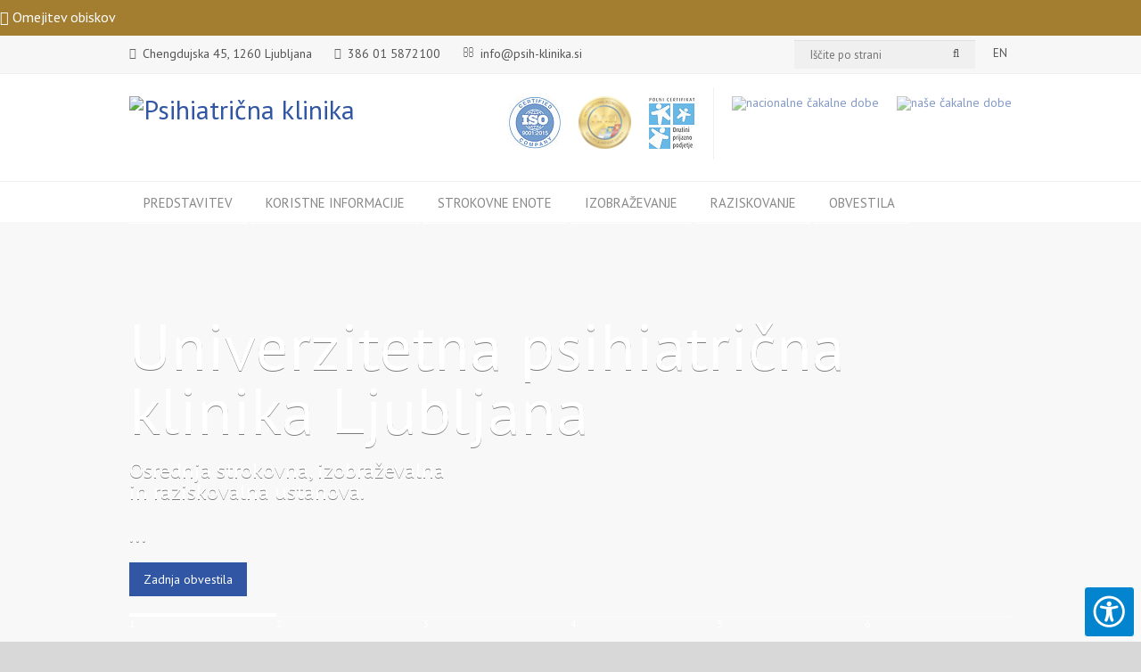

--- FILE ---
content_type: text/html; charset=utf-8
request_url: https://www.psih-klinika.si/
body_size: 14981
content:
<!DOCTYPE html> 
<html lang="sl"> 
	<head> <meta charset="utf-8"> 
		<!--
	Psihiatrična klinika presented by Agenda Open Systems <http://www.agenda.si>

	This website is powered by TYPO3 - inspiring people to share!
	TYPO3 is a free open source Content Management Framework initially created by Kasper Skaarhoj and licensed under GNU/GPL.
	TYPO3 is copyright 1998-2019 of Kasper Skaarhoj. Extensions are copyright of their respective owners.
	Information and contribution at https://typo3.org/
-->
		<link rel="shortcut icon" href="/fileadmin/templates/html/images/favicon.ico" type="image/x-icon"> <meta name="generator" content="TYPO3 CMS"> <meta name="apple-mobile-web-app-capable" content="yes"> <meta name="apple-mobile-web-app-title" content="Psihiatrična klinika Ljubljana"> <meta name="viewport" content="width=device-width, initial-scale=1, maximum-scale=5"> <meta name="robots" content="all"> <meta name="revisit" content="7"> <meta name="copyright" content="Psihiatrična klinika Ljubljana"> <link rel="stylesheet" type="text/css" href="/fileadmin/templates/tmpl/plugins/news/Resources/Public/Css/news-basic.css?1508404231" media="all"> <link rel="stylesheet" type="text/css" href="/typo3temp/assets/compressed/merged-4b7e199a5405f5f30aa914079837bae0-2b1a5c81bac5d8abcfb9f3ca0e12ff45.css?1740144015" media="all"> 
		<script src="/typo3temp/assets/compressed/jquery-1.11.0.min-4b93985e68e9c726225c442a597c347a.js?1511424916" type="text/javascript"></script>
		<script src="/typo3temp/assets/compressed/jquery-migrate-1.2.1.min-87a3adc20e8a3abd2de16b79442ca9c1.js?1511424916" type="text/javascript"></script>
		<script src="/typo3temp/assets/compressed/jquery.ba-bbq.min-d2b7102565b7132697d56c2fc6f3134e.js?1511424916" type="text/javascript"></script>
		<script src="/typo3temp/assets/compressed/jquery-ui-1.9.2.custom.min-98ef268474363b79f6c9c2e2466582a5.js?1511424916" type="text/javascript"></script>
		<script src="/typo3temp/assets/compressed/jquery.easing.1.3-3d58e1a6d37b28129619c5bba9d1aea9.js?1511424916" type="text/javascript"></script>
		<script src="/typo3temp/assets/compressed/jquery.carouFredSel-5.6.4-packed-96ccfa6aea0b7d5fde24f36bcaa529b2.js?1511424916" type="text/javascript"></script>
		<script src="/typo3temp/assets/compressed/jquery.sliderControl-974c631e1b34588c5d9eda9692e90d5b.js?1511424916" type="text/javascript"></script>
		<script src="/typo3temp/assets/compressed/jquery.timeago-8598c0bb3435bf548b5dc1e4de1e84c8.js?1511424916" type="text/javascript"></script>
		<script src="/typo3temp/assets/compressed/jquery.hint-a3ef63cb83b14015fce270f5e5248573.js?1511424916" type="text/javascript"></script>
		<script src="/typo3temp/assets/compressed/jquery.isotope.min-305afd73ea7acb42cb5e8ed8b4f58b55.js?1511424916" type="text/javascript"></script>
		<script src="/typo3temp/assets/compressed/jquery.isotope.masonry-df31dabc806f326c42adc9b8b4d6ac84.js?1511424916" type="text/javascript"></script>
		<script src="/typo3temp/assets/compressed/jquery.fancybox-1.3.4.pack-b57028cb421d6196ea75024dc092be6d.js?1511424916" type="text/javascript"></script>
		<script src="/typo3temp/assets/compressed/jquery.qtip.min-7ce61615b050d551378da71a36cfb752.js?1511424916" type="text/javascript"></script>
		<script src="/typo3temp/assets/compressed/jquery.blockUI-a6aaaa20bf1ccff1fd2b56dc19ba083d.js?1511424916" type="text/javascript"></script>
		<script src="/typo3temp/assets/compressed/main-951f1496222489373933c303994a7b37.js?1511424916" type="text/javascript"></script>
		<script src="/typo3temp/assets/compressed/custom-f79b5e515c72b68961e69276dd03f259.js?1511424916" type="text/javascript"></script>
		<script src="/typo3temp/assets/compressed/9a38f34785-864223247cf2085f684ab7e5907fcd9f.js?1511424916" type="text/javascript"></script>
		<title>Psihiatrična klinika Ljubljana - Domov</title><link href="https://fonts.googleapis.com/css?family=PT+Sans&subset=latin,latin-ext" rel="stylesheet" type="text/css" /> <link href="https://fonts.googleapis.com/css?family=Volkhov:400italic&subset=latin,latin-ext " rel="stylesheet" type="text/css" /> 
		<script src="/fileadmin/templates/html/js/gdpr-cookie.js" type="text/javascript"></script>
		<script>
    $.gdprcookie.init({
        cookieTypes: [
                  {
                      type: "Nujni",
                      value: "essential",
                      description: "Ti piškotki so nujni za pravilno delovanje strani.",
                      checked: true,
                  },
                  {
                      type: "Analitika",
                      value: "analytics",
                      description: "Ti piškotki so potrebni za spremljanje obiska na straneh.",
                      checked: false,
                  }
              ],
        title: "🍪 Piškotki & nastavitve zasebnosti",
        message: "Spletne strani UPK Ljubljana uporabljajo piškotke z namenom zagotavljanja spletne storitve in funkcionalnosti, ki jih brez piškotkov ne bi mogle nuditi. Ali soglašate z namestitvijo piškotkov na omenjenih straneh? <a href='/skupno/o-piskotkih/'>Več o piškotkih</a>",
        delay: 600,
        expires: 365,
        acceptBtnLabel: "Sprejemam piškotke",
        advancedBtnLabel: "Izberi piškotke",
        subtitle: "Piškotki, ki so na voljo za izbiro",
    });

    $(document.body)
        .on("gdpr:show", function() {
            console.log("Cookie dialog is shown");
        })
        .on("gdpr:accept", function() {
            var preferences = $.gdprcookie.preference();
            //console.log("Preferences saved:", preferences);
        })
        .on("gdpr:advanced", function() {
            //console.log("Advanced button was pressed");
        });
</script>
		<!-- Google tag (gtag.js) -->
		<script async src="https://www.googletagmanager.com/gtag/js?id=G-3Q34EQPTP0"></script>
		<script>
if ($.gdprcookie.preference("analytics") === true) {
  window.dataLayer = window.dataLayer || [];
  function gtag(){dataLayer.push(arguments);}
  gtag('js', new Date());

  gtag('config', 'G-3Q34EQPTP0');
}
</script>
		<script src="https://maps.googleapis.com/maps/api/js?key=AIzaSyAtFHwKeZJAah67hw0TroOdU2Uc7mSzmZA"></script>
		</head>
	<body> 
		<div class="site_container"> <ul class="blog clearfix"> 
				<!--TYPO3SEARCH_end-->
				<script src="/fileadmin/templates/html/js/jquery.marquee.min.js" type="text/javascript"></script>
				<script type="text/javascript">
        $(document).ready(function() {
          $('.obvestilo').marquee({
            speed: 100
          });
        });
      </script>
				<div class="obvestilo" id="topobvestilo"> 
					<!--
  =====================
    Partials/List/Item.html
-->
					<span> <i class="fa fa-exclamation-triangle"></i> <a title="Omejitev obiskov " href="/skupno/novica/omejitev-obiskov-2/"> Omejitev obiskov </a> </span> </div>
				<!--TYPO3SEARCH_begin-->
				</ul> 
			<div class="header_top"> 
				<div class="headertop clearfix"> 
					<div class="headertop_left"> <ul class="social_icons contact_data clearfix"> <li class="clearfix contact"> <span class="social_icon_c"> <i class="fa fa-map-marker"></i> </span> <p class="value"><a href="http://maps.google.com/?q=Studenec 48, 1260 Ljubljana" title="Opens internal link in current window" target="_blank" class="external-link-new-window">Chengdujska 45, 1260 Ljubljana</a></p> </li> <li class="clearfix tel"> <span class="social_icon_c"> <i class="fa fa-phone"></i> </span> <p class="value"><a href="tel:386015872100">386 01 5872100</a></p> </li> <li class="clearfix email"> <span class="social_icon_c"> <i class="fa fa-envelope-o"></i> </span> <p class="value"><a href="javascript:linkTo_UnCryptMailto('ocknvq,kphqBrukj\/mnkpkmc0uk');">info@psih-klinika.si</a></p> </li> </ul> </div>
					<div class="headertop_right"> <ul class="social_icons clearfix"> <li id="wrap-search"> <form method="post" class="search" action="/skupno/zgornji-meni/iskanje/?tx_indexedsearch_pi2%5Baction%5D=search&amp;tx_indexedsearch_pi2%5Bcontroller%5D=Search&amp;cHash=df9a6eae9efe0b6f36cff2f23af14347"> 
									<div> <input type="hidden" name="tx_indexedsearch_pi2[__referrer][@extension]" value="" /> <input type="hidden" name="tx_indexedsearch_pi2[__referrer][@controller]" value="Standard" /> <input type="hidden" name="tx_indexedsearch_pi2[__referrer][@action]" value="index" /> <input type="hidden" name="tx_indexedsearch_pi2[__referrer][arguments]" value="YTowOnt9fb26d4deb52e43eee533274a818241d74c304fb0" /> <input type="hidden" name="tx_indexedsearch_pi2[__referrer][@request]" value="a:3:{s:10:&quot;@extension&quot;;N;s:11:&quot;@controller&quot;;s:8:&quot;Standard&quot;;s:7:&quot;@action&quot;;s:5:&quot;index&quot;;}7a96118e8ae6ce8e02474e2f2a33eb61a3a124fc" /> <input type="hidden" name="tx_indexedsearch_pi2[__trustedProperties]" value="a:1:{s:6:&quot;search&quot;;a:1:{s:5:&quot;sword&quot;;i:1;}}6fb819e0e3e0c57bc5d0a3590339b6770be38169" /> </div>
									 <input aria-label="Vpišite iskalni niz" placeholder="Iščite po strani" class="search_input hint" type="text" name="tx_indexedsearch_pi2[search][sword]" /> <input class="btn fa-input" value="" id="search_submit" type="submit"> <input type="hidden" name="tx_indexedsearch[_sections]" value="0" /> <input type="hidden" name="tx_indexedsearch[_freeIndexUid]" value="_" /> <input type="hidden" name="tx_indexedsearch[pointer]" value="0" /> <input type="hidden" name="tx_indexedsearch[ext]" value="" /> <input type="hidden" name="tx_indexedsearch[type]" value="1" /> <input type="hidden" name="tx_indexedsearch[defOp]" value="0" /> <input type="hidden" name="tx_indexedsearch[media]" value="-1" /> <input type="hidden" name="tx_indexedsearch[order]" value="rank_flag" /> <input type="hidden" name="tx_indexedsearch[group]" value="flat" /> <input type="hidden" name="tx_indexedsearch[lang]" value="-1" /> <input type="hidden" name="tx_indexedsearch[desc]" value="0" /> <input type="hidden" name="tx_indexedsearch[results]" value="10" /> </form> </li> <li class="social_icons contact_data lang clearfix"><a href="/fileadmin/templates/html/under_construction.html">EN</a></li><li class="clearfix"></li> </ul> </div>
					 </div>
				 </div>
			<div class="header_container"> 
				<div class="header clearfix"> 
					<div class="header_left"><a href="/"><img src="/fileadmin/templates/html/images/znak-in-logotip-za-e-vizitko.png" width="265" height="70" alt="Psihiatrična klinika" title="Psihiatrična klinika" ></a></div>
					<div class="header_right">
						<div class="header_cert"><ul><li> <a href="/fileadmin/user_upload/_imported/fileadmin/dokumenti/KatalogIJZ/dodatno/CERTIFIKATI_ISO_9001_2015_.pdf"> <img src="/fileadmin/_processed_/9/1/csm_ISO_9001-2015_501c361632.jpg" width="58" height="59" alt="ISO 9001-2015" > </a> </li> <li> <a href="/fileadmin/user_upload/_imported/fileadmin/dokumenti/KatalogIJZ/dodatno/CertAACI_2025.png"> <img src="/fileadmin/_processed_/2/e/csm_CertAACI_2025a_29c419d466.png" width="59" height="59" alt="" > </a> </li> <li> <a href="http://www.certifikatdpp.si/imetniki-certifikata/psihiatricna-klinika-ljubljana/"> <img src="/fileadmin/_processed_/5/8/csm_druzini_prijazno-polni_7b3abce245.jpg" width="52" height="59" alt="Družini prijazno podjetje" > </a> </li> </ul></div>
						<div class="header_cak"><ul><li> <a href="https://cakalnedobe.ezdrav.si/"> <img src="/fileadmin/templates/html/images/samples/cakalne_dobe.png" width="110" height="59" alt="nacionalne čakalne dobe" > </a> </li> <li> <a href="https://cakalnedobe.ezdrav.si/zdravstvena-ustanova/univerzitetna-psihiatricna-klinika-ljubljana_11526#redno"> <img src="/fileadmin/templates/html/images/samples/nase_cak_dobe.png" width="110" height="59" alt="naše čakalne dobe" > </a> </li> </ul></div>
					</div>
					 </div>
				 </div>
			<div class="header_container_menu"> 
				<div class="header_menu clearfix"> 
					<div class="main_menu"> <ul class="sf-menu"><li class="has-submenu"><a href="/predstavitev/osnovni-podatki/" class="dropdown-toggle" data-toggle="dropdown">Predstavitev 
									<div class="arrow-up"></div>
								</a><ul class="dropdown-menu"><li><a href="/predstavitev/osnovni-podatki/">Osnovni podatki</a></li><li><a href="/predstavitev/zgodovina/">Zgodovina</a></li><li><a href="/predstavitev/organiziranost/">Organiziranost</a></li><li><a href="/predstavitev/dejavnosti/">Dejavnosti</a></li><li class="dropdown-submenu"><a href="/predstavitev/vodstvo-klinike/direktor-zavoda/">Vodstvo klinike&nbsp;&nbsp;&nbsp;<i class="fa fa-angle-right"></i></a><ul class="dropdown-menu"><li><a href="/predstavitev/vodstvo-klinike/direktor-zavoda/">Direktor zavoda</a></li><li><a href="/predstavitev/vodstvo-klinike/strokovni-direktor/">Strokovni direktor</a></li><li><a href="/predstavitev/vodstvo-klinike/svet-zavoda/">Svet zavoda</a></li></ul></li><li><a href="/strokovne-enote/">Kje se nahajamo</a></li></ul></li><li class="has-submenu"><a href="/koristne-informacije/" class="dropdown-toggle" data-toggle="dropdown">Koristne informacije 
									<div class="arrow-up"></div>
								</a><ul class="dropdown-menu"><li><a href="/koristne-informacije/pravice-pacientov/">Pravice pacientov</a></li><li><a href="/koristne-informacije/cakalne-dobe/">Čakalne dobe</a></li><li><a href="/koristne-informacije/klic-v-dusevni-stiski/">Klic v duševni stiski</a></li><li><a href="/koristne-informacije/politika-zasebnosti/">Politika zasebnosti</a></li><li><a href="/koristne-informacije/poslovanje/">Poslovanje</a></li><li><a href="/koristne-informacije/klinicne-poti/">Klinične poti</a></li><li><a href="/koristne-informacije/kakovost-in-varnost/">Kakovost in varnost</a></li></ul></li class="has-submenu"><li class="has-submenu"><a href="/strokovne-enote/" class="dropdown-toggle" data-toggle="dropdown">Strokovne enote 
									<div class="arrow-up"></div>
								</a><ul class="dropdown-menu"><li class="dropdown-submenu"><a href="/strokovne-enote/center-za-klinicno-psihiatrijo/">Center za klinično psihiatrijo&nbsp;&nbsp;&nbsp;<i class="fa fa-angle-right"></i></a><ul class="dropdown-menu"><li><a href="/strokovne-enote/center-za-klinicno-psihiatrijo/enota-za-intenzivno-psihiatrijo/">Enota za intenzivno psihiatrijo</a></li><li><a href="/strokovne-enote/center-za-klinicno-psihiatrijo/enota-za-prolongirano-terapijo/">Enota za prolongirano terapijo</a></li><li><a href="/strokovne-enote/center-za-klinicno-psihiatrijo/enota-za-gerontopsihiatrijo/">Enota za gerontopsihiatrijo</a></li><li><a href="/strokovne-enote/center-za-klinicno-psihiatrijo/enota-za-rehabilitacijo/">Enota za rehabilitacijo</a></li><li><a href="/strokovne-enote/center-za-klinicno-psihiatrijo/paliativna-oskrba/">Paliativna oskrba</a></li><li><a href="/strokovne-enote/center-za-klinicno-psihiatrijo/informacije-za-svojce/">Informacije za svojce</a></li><li><a href="/strokovne-enote/">Lokacija</a></li></ul></li><li class="dropdown-submenu"><a href="/strokovne-enote/center-za-mentalno-zdravje/">Center za mentalno zdravje&nbsp;&nbsp;&nbsp;<i class="fa fa-angle-right"></i></a><ul class="dropdown-menu"><li><a href="/strokovne-enote/center-za-mentalno-zdravje/enota-za-krizne-intervencije/">Enota za krizne intervencije</a></li><li><a href="/strokovne-enote/center-za-mentalno-zdravje/enota-za-adolescentno-psihiatrijo/">Enota za adolescentno psihiatrijo</a></li><li><a href="/strokovne-enote/center-za-mentalno-zdravje/enota-za-intenzivno-otrosko-in-mladostnisko-psihiatrijo/">Enota za intenzivno otroško in mladostniško psihiatrijo</a></li><li><a href="/strokovne-enote/center-za-mentalno-zdravje/enota-za-motnje-hranjenja/">Enota za motnje hranjenja</a></li><li><a href="/strokovne-enote/center-za-mentalno-zdravje/enota-za-zdravljenje-odvisnosti-od-alkohola/">Enota za zdravljenje odvisnosti od alkohola</a></li><li><a href="/strokovne-enote/center-za-mentalno-zdravje/enota-za-psihoterapijo/">Enota za psihoterapijo</a></li><li><a href="/strokovne-enote/center-za-mentalno-zdravje/ambulanta-za-spolno-zdravje/">Ambulanta za spolno zdravje</a></li><li><a href="/strokovne-enote/center-za-mentalno-zdravje/informacije-za-svojce-in-cas-obiskov/">Informacije za svojce in čas obiskov</a></li><li><a href="/strokovne-enote/">Lokacija</a></li></ul></li><li class="dropdown-submenu"><a href="/strokovne-enote/center-za-zdravljenje-odvisnih-od-prepovedanih-drog/">Center za zdravljenje odvisnih od prepovedanih drog&nbsp;&nbsp;&nbsp;<i class="fa fa-angle-right"></i></a><ul class="dropdown-menu"><li><a href="/strokovne-enote/center-za-zdravljenje-odvisnih-od-prepovedanih-drog/program-zdravljenja/">Program zdravljenja</a></li><li><a href="/strokovne-enote/center-za-zdravljenje-odvisnih-od-prepovedanih-drog/ambulantno-zdravljenje/">Ambulantno zdravljenje</a></li><li><a href="/strokovne-enote/center-za-zdravljenje-odvisnih-od-prepovedanih-drog/bolnisnicno-zdravljenje/">Bolnišnično zdravljenje</a></li><li><a href="/strokovne-enote/center-za-zdravljenje-odvisnih-od-prepovedanih-drog/mobilna-enota/">Mobilna enota</a></li><li><a href="/strokovne-enote/center-za-zdravljenje-odvisnih-od-prepovedanih-drog/kontakt/">Kontakt</a></li><li><a href="/strokovne-enote/">Lokacija</a></li></ul></li><li class="dropdown-submenu"><a href="/strokovne-enote/center-za-izvenbolnisnicno-psihiatrijo/">Center za izvenbolnišnično psihiatrijo&nbsp;&nbsp;&nbsp;<i class="fa fa-angle-right"></i></a><ul class="dropdown-menu"><li><a href="/koristne-informacije/cakalne-dobe/">Čakalne dobe</a></li></ul></li></ul></li class="has-submenu"><li class="has-submenu"><a href="/izobrazevanje/predstavitev/" class="dropdown-toggle" data-toggle="dropdown">Izobraževanje 
									<div class="arrow-up"></div>
								</a><ul class="dropdown-menu"><li><a href="/izobrazevanje/predstavitev/">Predstavitev</a></li><li><a href="/izobrazevanje/kontakti/">Kontakti</a></li><li><a href="/izobrazevanje/cilji-in-aktivnosti/">Cilji in aktivnosti</a></li><li><a href="/izobrazevanje/programi/">Programi</a></li></ul></li class="has-submenu"><li class="has-submenu"><a href="/raziskovanje/predstavitev/" class="dropdown-toggle" data-toggle="dropdown">Raziskovanje 
									<div class="arrow-up"></div>
								</a><ul class="dropdown-menu"><li><a href="/raziskovanje/predstavitev/">Predstavitev</a></li><li><a href="/raziskovanje/raziskovalci/">Raziskovalci</a></li><li><a href="/raziskovanje/kontakti/">Kontakti</a></li><li class="dropdown-submenu"><a href="/raziskovanje/aktualni-projekti/">Aktualni projekti&nbsp;&nbsp;&nbsp;<i class="fa fa-angle-right"></i></a><ul class="dropdown-menu"><li><a href="/raziskovanje/aktualni-projekti/projekt-aris-j3-4534/">Projekt ARIS J3-4534</a></li><li><a href="/raziskovanje/aktualni-projekti/projekt-arrs-j3-7320/">Projekt ARRS J3-7320</a></li></ul></li></ul></li class="has-submenu"><li><a href="/obvestila/">Obvestila</a></li></ul>
						<div class="mobile_menu"><select id="mobile-nav" aria-label="Mobilni meni"><option value="/predstavitev/">Predstavitev</option><option value="/predstavitev/osnovni-podatki/">&nbsp;-&nbsp;Osnovni podatki</option><option value="/predstavitev/zgodovina/">&nbsp;-&nbsp;Zgodovina</option><option value="/predstavitev/organiziranost/">&nbsp;-&nbsp;Organiziranost</option><option value="/predstavitev/dejavnosti/">&nbsp;-&nbsp;Dejavnosti</option><option value="/predstavitev/vodstvo-klinike/">&nbsp;-&nbsp;Vodstvo klinike</option><option value="/predstavitev/vodstvo-klinike/direktor-zavoda/">&nbsp;&nbsp;--&nbsp;Direktor zavoda</option><option value="/predstavitev/vodstvo-klinike/strokovni-direktor/">&nbsp;&nbsp;--&nbsp;Strokovni direktor</option><option value="/predstavitev/vodstvo-klinike/svet-zavoda/">&nbsp;&nbsp;--&nbsp;Svet zavoda</option><option value="/predstavitev/kje-se-nahajamo/">&nbsp;-&nbsp;Kje se nahajamo</option><option value="/koristne-informacije/">Koristne informacije</option><option value="/koristne-informacije/pravice-pacientov/">&nbsp;-&nbsp;Pravice pacientov</option><option value="/koristne-informacije/cakalne-dobe/">&nbsp;-&nbsp;Čakalne dobe</option><option value="/koristne-informacije/klic-v-dusevni-stiski/">&nbsp;-&nbsp;Klic v duševni stiski</option><option value="/koristne-informacije/politika-zasebnosti/">&nbsp;-&nbsp;Politika zasebnosti</option><option value="/koristne-informacije/poslovanje/">&nbsp;-&nbsp;Poslovanje</option><option value="/koristne-informacije/klinicne-poti/">&nbsp;-&nbsp;Klinične poti</option><option value="/koristne-informacije/kakovost-in-varnost/">&nbsp;-&nbsp;Kakovost in varnost</option><option value="/strokovne-enote/">Strokovne enote</option><option value="/strokovne-enote/center-za-klinicno-psihiatrijo/">&nbsp;-&nbsp;Center za klinično psihiatrijo</option><option value="/strokovne-enote/center-za-klinicno-psihiatrijo/enota-za-intenzivno-psihiatrijo/">&nbsp;&nbsp;--&nbsp;Enota za intenzivno psihiatrijo</option><option value="/strokovne-enote/center-za-klinicno-psihiatrijo/enota-za-prolongirano-terapijo/">&nbsp;&nbsp;--&nbsp;Enota za prolongirano terapijo</option><option value="/strokovne-enote/center-za-klinicno-psihiatrijo/enota-za-gerontopsihiatrijo/">&nbsp;&nbsp;--&nbsp;Enota za gerontopsihiatrijo</option><option value="/strokovne-enote/center-za-klinicno-psihiatrijo/enota-za-rehabilitacijo/">&nbsp;&nbsp;--&nbsp;Enota za rehabilitacijo</option><option value="/strokovne-enote/center-za-klinicno-psihiatrijo/paliativna-oskrba/">&nbsp;&nbsp;--&nbsp;Paliativna oskrba</option><option value="/strokovne-enote/center-za-klinicno-psihiatrijo/informacije-za-svojce/">&nbsp;&nbsp;--&nbsp;Informacije za svojce</option><option value="/strokovne-enote/center-za-klinicno-psihiatrijo/lokacija/">&nbsp;&nbsp;--&nbsp;Lokacija</option><option value="/strokovne-enote/center-za-mentalno-zdravje/">&nbsp;-&nbsp;Center za mentalno zdravje</option><option value="/strokovne-enote/center-za-mentalno-zdravje/enota-za-krizne-intervencije/">&nbsp;&nbsp;--&nbsp;Enota za krizne intervencije</option><option value="/strokovne-enote/center-za-mentalno-zdravje/enota-za-adolescentno-psihiatrijo/">&nbsp;&nbsp;--&nbsp;Enota za adolescentno psihiatrijo</option><option value="/strokovne-enote/center-za-mentalno-zdravje/enota-za-intenzivno-otrosko-in-mladostnisko-psihiatrijo/">&nbsp;&nbsp;--&nbsp;Enota za intenzivno otroško in mladostniško psihiatrijo</option><option value="/strokovne-enote/center-za-mentalno-zdravje/enota-za-motnje-hranjenja/">&nbsp;&nbsp;--&nbsp;Enota za motnje hranjenja</option><option value="/strokovne-enote/center-za-mentalno-zdravje/enota-za-zdravljenje-odvisnosti-od-alkohola/">&nbsp;&nbsp;--&nbsp;Enota za zdravljenje odvisnosti od alkohola</option><option value="/strokovne-enote/center-za-mentalno-zdravje/enota-za-psihoterapijo/">&nbsp;&nbsp;--&nbsp;Enota za psihoterapijo</option><option value="/strokovne-enote/center-za-mentalno-zdravje/ambulanta-za-spolno-zdravje/">&nbsp;&nbsp;--&nbsp;Ambulanta za spolno zdravje</option><option value="/strokovne-enote/center-za-mentalno-zdravje/informacije-za-svojce-in-cas-obiskov/">&nbsp;&nbsp;--&nbsp;Informacije za svojce in čas obiskov</option><option value="/strokovne-enote/center-za-mentalno-zdravje/lokacija/">&nbsp;&nbsp;--&nbsp;Lokacija</option><option value="/strokovne-enote/center-za-zdravljenje-odvisnih-od-prepovedanih-drog/">&nbsp;-&nbsp;Center za zdravljenje odvisnih od prepovedanih drog</option><option value="/strokovne-enote/center-za-zdravljenje-odvisnih-od-prepovedanih-drog/program-zdravljenja/">&nbsp;&nbsp;--&nbsp;Program zdravljenja</option><option value="/strokovne-enote/center-za-zdravljenje-odvisnih-od-prepovedanih-drog/ambulantno-zdravljenje/">&nbsp;&nbsp;--&nbsp;Ambulantno zdravljenje</option><option value="/strokovne-enote/center-za-zdravljenje-odvisnih-od-prepovedanih-drog/bolnisnicno-zdravljenje/">&nbsp;&nbsp;--&nbsp;Bolnišnično zdravljenje</option><option value="/strokovne-enote/center-za-zdravljenje-odvisnih-od-prepovedanih-drog/mobilna-enota/">&nbsp;&nbsp;--&nbsp;Mobilna enota</option><option value="/strokovne-enote/center-za-zdravljenje-odvisnih-od-prepovedanih-drog/kontakt/">&nbsp;&nbsp;--&nbsp;Kontakt</option><option value="/strokovne-enote/center-za-zdravljenje-odvisnih-od-prepovedanih-drog/lokacija/">&nbsp;&nbsp;--&nbsp;Lokacija</option><option value="/strokovne-enote/center-za-izvenbolnisnicno-psihiatrijo/">&nbsp;-&nbsp;Center za izvenbolnišnično psihiatrijo</option><option value="/strokovne-enote/center-za-izvenbolnisnicno-psihiatrijo/cakalne-dobe/">&nbsp;&nbsp;--&nbsp;Čakalne dobe</option><option value="/izobrazevanje/">Izobraževanje</option><option value="/izobrazevanje/predstavitev/">&nbsp;-&nbsp;Predstavitev</option><option value="/izobrazevanje/kontakti/">&nbsp;-&nbsp;Kontakti</option><option value="/izobrazevanje/cilji-in-aktivnosti/">&nbsp;-&nbsp;Cilji in aktivnosti</option><option value="/izobrazevanje/programi/">&nbsp;-&nbsp;Programi</option><option value="/raziskovanje/">Raziskovanje</option><option value="/raziskovanje/predstavitev/">&nbsp;-&nbsp;Predstavitev</option><option value="/raziskovanje/raziskovalci/">&nbsp;-&nbsp;Raziskovalci</option><option value="/raziskovanje/kontakti/">&nbsp;-&nbsp;Kontakti</option><option value="/raziskovanje/aktualni-projekti/">&nbsp;-&nbsp;Aktualni projekti</option><option value="/raziskovanje/aktualni-projekti/projekt-aris-j3-4534/">&nbsp;&nbsp;--&nbsp;Projekt ARIS J3-4534</option><option value="/raziskovanje/aktualni-projekti/projekt-arrs-j3-7320/">&nbsp;&nbsp;--&nbsp;Projekt ARRS J3-7320</option><option value="/obvestila/">Obvestila</option></select></div>
						 </div>
					<div class="lang_menu header_right"> </div>
					 </div>
				 </div>
			<!--TYPO3SEARCH_begin-->
			<div class="slider-wrapper"> <ul class="slider"><li style="background-image: url('fileadmin/templates/html/images/slider/eipt7c.JPG');">&nbsp;</li> <li style="background-image: url('fileadmin/templates/html/images/slider/egp6.JPG');">&nbsp;</li> <li style="background-image: url('fileadmin/templates/html/images/slider/EIPT1.JPG');">&nbsp;</li> <li style="background-image: url('fileadmin/templates/html/images/slider/egp5.JPG');">&nbsp;</li> <li style="background-image: url('fileadmin/templates/html/images/slider/ckptest.JPG');">&nbsp;</li> <li style="background-image: url('fileadmin/templates/html/images/slider/eipt3.JPG');">&nbsp;</li> </ul> </div>
			<div class="page relative noborder"> 
				<div class="slider_content_box clearfix">
					<div class="slider_content" style="display: block;"> <h1 class="title">Univerzitetna psihiatrična<br>klinika Ljubljana</h1> <h2 class="subtitle">Osrednja strokovna, izobraževalna<br>in raziskovalna ustanova.<br><br>...</h2> <a href="/obvestila/" class="more blue medium">Zadnja obvestila</a> </div>
					<div class="slider_content" style=""> <h1 class="title">Center za klinično<br>psihiatrijo</h1> <h2 class="subtitle">Chengdujska 45, 1260 Ljubljana <br>4 enote, 23 oddelkov ...</h2> </div>
					<div class="slider_content" style=""> <h1 class="title">Center za mentalno<br>zdravje</h1> <h2 class="subtitle">Grablovičeva 44a, 1000 Ljubljana<br>5 enot, 80 postelj...</h2> <a href="/strokovne-enote/center-za-mentalno-zdravje/" class="more blue medium">Pokaži več</a> </div>
					<div class="slider_content" style=""> <h1 class="title">Center za zdravljenje odvisnih<br>od prepovedanih drog</h1> <h2 class="subtitle">Grablovičeva 48, 1000 Ljubljana<br>5 oddelkov, ambulantno in bolnišnično zdravljenje</h2> </div>
					<div class="slider_content" style=""> <h1 class="title">Center za izvenbolnišnično<br>psihiatrijo</h1> <h2 class="subtitle">Njegoševa 4, Poliklinika<br>specialistična ambulantna dejavnost</h2> </div>
					<div class="slider_content" style=""> <h1 class="title">Enota za zdravljenje<br>odvisnih od alkohola</h1> <h2 class="subtitle">Poljanski nasip 58, 1000 Ljubljana<br>ambulantno in hospitalno zdravljenje...<br></h2> </div>
					 </div>
				 <ul class="home_box_container clearfix"><li class="home_box light_blue animated_element animation-fadeIn duration-500"> <h2>Urgentne službe</h2> 
						<div class="news clearfix"> <p class="text">Urgentna psihiatrična pomoč deluje med 8 in 15 uro na Centru za izvenbolnišnično psihiatrijo na Njegoševa 4 v Ljubljani</p> <a class="more light icon_small_arrow margin_right_white" title="Preberi več" href="/strokovne-enote/center-za-izvenbolnisnicno-psihiatrijo/">Preberi več</a> </div>
						 </li> <li class="home_box blue animated_element animation-slideRight duration-800 delay-250"> <h2><a title="Urnik ambulant" href="/skupno/urnik-ambulant/?no_cache=1">Urnik ambulant</a></h2> 
						<div class="news clearfix"> <p class="text">Pregled osnovnih informacij v okviru ambulantne dejavnosti po lokacijah, izvajalcih ter ordinacijskih časih po dnevih</p> <a class="more light icon_small_arrow margin_right_white" title="Preberi več" href="/skupno/urnik-ambulant/?no_cache=1">Preberi več</a> </div>
						 </li> <li class="home_box dark_blue animated_element animation-slideRight200 duration-800 delay-500"> <h2>Kontaktne številke</h2> <ul class="items_list thin dark_blue opening_hours"><li class="clearfix"> <span>Klinična psihiatrija</span> 
								<div class="value"><p><a href="tel:015872100">01 5872100</a></p></div>
								 </li><li class="clearfix"> <span>Mentalno zdravje</span> 
								<div class="value"><p><a href="tel:015874900">01 5874900</a></p></div>
								 </li><li class="clearfix"> <span>Odvisnost od drog</span> 
								<div class="value"><p><a href="tel:015874990">01 5874970</a></p></div>
								 </li><li class="clearfix"> <span>Odvisnost od alkohola</span> 
								<div class="value"><p><a href="tel:013003450">01 3003450</a></p></div>
								 </li><li class="clearfix"> <span>Psihiatrične ambulante</span> 
								<div class="value"><p><a href="tel:014750685">01 4750685</a></p></div>
								 </li></ul> </li> </ul> 
				<div class="clearfix"> 
					<div class="columns columns_3 page_margin_top_section clearfix"> <ul class="column"><li class="item_content clearfix"> <a class="features_image" title="Informacije javnega značaja" href="/skupno/zgornji-meni/katalog-ijz/"> <img src="/fileadmin/templates/html/images/features_small/info.png" width="57" height="66" class="animated_element animation-scale" alt="" > </a> 
								<div class="text"> <h3><a href="/skupno/zgornji-meni/katalog-ijz/">Informacije javnega značaja</a></h3>	Katalog informacij javnega značaja Univerzitetne psihiatrične klinike Ljubljana	</div>
								 </li> <li class="item_content clearfix"> <a class="features_image" title="Pravice pacientov" href="/koristne-informacije/pravice-pacientov/"> <img src="/fileadmin/templates/html/images/features_small/family.png" width="57" height="66" class="animated_element animation-scale" alt="" > </a> 
								<div class="text"> <h3><a href="/koristne-informacije/pravice-pacientov/">Pravice pacientov</a></h3>	Osnovne informacije in napotki s področja varovanja pravic pacientov in Zakona o duševnem zdravju	</div>
								 </li> </ul> <ul class="column"><li class="item_content clearfix"> <a class="features_image" title="Kakovost in varnost" href="/koristne-informacije/kakovost-in-varnost/"> <img src="/fileadmin/templates/html/images/features_small/thumb.png" width="57" height="66" class="animated_element animation-scale" alt="" > </a> 
								<div class="text"> <h3><a href="/koristne-informacije/kakovost-in-varnost/">Kakovost in varnost</a></h3>	Pregled nekaterih normativnih kazalnikov v časovnem obdobju po metodologiji Ministrstva za zdravje	</div>
								 </li> <li class="item_content clearfix"> <a class="features_image" title="Izobraževanje" href="/izobrazevanje/"> <img src="/fileadmin/templates/html/images/features_small/briefcase.png" width="57" height="66" class="animated_element animation-scale" alt="" > </a> 
								<div class="text"> <h3><a href="/izobrazevanje/">Izobraževanje</a></h3>	Informacije o izobraževalni dejavnosti kot eni od osnovnih dejavnosti v okviru Univerzitetne psihiatrične klinike	</div>
								 </li> </ul> <ul class="column"><li class="item_content clearfix"> <a class="features_image" title="Klinične poti" href="/koristne-informacije/klinicne-poti/"> <img src="/fileadmin/templates/html/images/features_small/firstaid.png" width="57" height="66" class="animated_element animation-scale" alt="" > </a> 
								<div class="text"> <h3><a href="/koristne-informacije/klinicne-poti/">Klinične poti</a></h3>	Pregled sprejetih in objavljenih kliničnih poti v procesu zdravljenja v UPK Ljubljana	</div>
								 </li> <li class="item_content clearfix"> <a class="features_image" title="Raziskovanje" href="/raziskovanje/"> <img src="/fileadmin/templates/html/images/features_small/stats.png" width="57" height="66" class="animated_element animation-scale" alt="" > </a> 
								<div class="text"> <h3><a href="/raziskovanje/">Raziskovanje</a></h3>	Predstavitev raziskovalne dejavnosti, projektov in organizacije ter aktualnih raziskav	</div>
								 </li> </ul> </div>
					 </div>
				<div class="announcement page_margin_top_section clearfix"> <ul class="columns no_width"> <li class="column_left"> <h1>Imate vprašanje glede zdravljenja, naročanja, obiskov</h1> <p>Izpolnite in pošljite spletni obrazec, potrudili se bomo odgovoriti v čim krajšem času</p> </li> <li class="column_right"> 
							<div class="vertical_align"> 
								<div class="vertical_align_cell"> <a class="more blue medium animated_element animation-slideLeft" title="Postavite vprašanje" href="/skupno/vprasanje/"> Postavite vprašanje </a> </div>
								 </div>
							 </li> </ul> </div>
				<div class="page_layout page_margin_top_section clearfix"> 
					<div class="page_left"> 
						<div id="c57" class="frame frame-default frame-type-list frame-layout-0">
							<header><h2 class=""> Novice in obvestila </h2></header>
							<ul class="blog clearfix"> 
								<!--TYPO3SEARCH_end-->
								<!--  novice - vstopna stran -->
								<!--
	=====================
		Partials/List/Item.html
-->
								<li class="post article articletype-0 topnews" itemscope="itemscope" itemtype="http://schema.org/Article"> 
									<!-- footer information -->
									<ul class="comment_box"> 
										<!-- date -->
										<li class="date clearfix animated_element animation-slideRight">
											<div class="value" datetime="2026-01-19"> 19.01.2026 <meta itemprop="datePublished" content="2026-01-19" /></div>
											<div class="arrow_date"></div>
										</li></ul>
									<div class="post_content"> 
										<!-- header -->
										<h2><a title="Omejitev obiskov " href="/skupno/novica/omejitev-obiskov-2/"><span itemprop="headline">Omejitev obiskov </span></a></h2> 
										<!-- teaser -->
										<div class="teaser-text">
											<div itemprop="description"><p>Zaradi pojava večjega števila primerov gripe in drugih respiratornih okužb so obiski v UPKL omejeni na eno zdravo osebo 15 min. V času obiskov naj...</p></div>
											<a class="more" title="Omejitev obiskov " href="/skupno/novica/omejitev-obiskov-2/"> Več </a></div>
									</div>
								</li> 
								<!--
	=====================
		Partials/List/Item.html
-->
								<li class="post article articletype-0" itemscope="itemscope" itemtype="http://schema.org/Article"> 
									<!-- footer information -->
									<ul class="comment_box"> 
										<!-- date -->
										<li class="date clearfix animated_element animation-slideRight">
											<div class="value" datetime="2026-01-09"> 09.01.2026 <meta itemprop="datePublished" content="2026-01-09" /></div>
											<div class="arrow_date"></div>
										</li></ul>
									<div class="post_content"> 
										<!-- header -->
										<h2><a title="Ponovno možni obiski na oddelku G2 v EGP" href="/skupno/novica/ponovno-mozni-obiski-na-oddelku-g2-v-egp/"><span itemprop="headline">Ponovno možni obiski na oddelku G2 v EGP</span></a></h2> 
										<!-- teaser -->
										<div class="teaser-text">
											<div itemprop="description"><p>Spoštovani,&nbsp;</p><p>obveščamo vas, da so <strong>ponovno možni obiski na oddelku G2 v EGP. </strong></p><p>Na enega pacient je možen obisk ene zdrave osebe, ob tem naj...</p></div>
											<a class="more" title="Ponovno možni obiski na oddelku G2 v EGP" href="/skupno/novica/ponovno-mozni-obiski-na-oddelku-g2-v-egp/"> Več </a></div>
									</div>
								</li> 
								<!--
	=====================
		Partials/List/Item.html
-->
								<li class="post article articletype-0" itemscope="itemscope" itemtype="http://schema.org/Article"> 
									<!-- footer information -->
									<ul class="comment_box"> 
										<!-- date -->
										<li class="date clearfix animated_element animation-slideRight">
											<div class="value" datetime="2026-01-06"> 06.01.2026 <meta itemprop="datePublished" content="2026-01-06" /></div>
											<div class="arrow_date"></div>
										</li></ul>
									<div class="post_content"> 
										<!-- header -->
										<h2><a title="Omejitev obiskov na oddelku G2 EGP" href="/skupno/novica/omejitev-obiskov-na-oddelku-g2-egp/"><span itemprop="headline">Omejitev obiskov na oddelku G2 EGP</span></a></h2> 
										<!-- teaser -->
										<div class="teaser-text">
											<div itemprop="description"><p>Spoštovani,</p><p>obveščamo vas, da obiski na <strong>G2 v EGP niso možni do 9.1.2026</strong> zaradi pojava gripe in drugih respiratornih okužb.</p><p>Obiski na drugih oddelkih...</p></div>
											<a class="more" title="Omejitev obiskov na oddelku G2 EGP" href="/skupno/novica/omejitev-obiskov-na-oddelku-g2-egp/"> Več </a></div>
									</div>
								</li><li><a class="more-news" href="/obvestila/">Več novic</a></li> 
								<!--TYPO3SEARCH_begin-->
							</ul></div>
						 </div>
					<div class="page_right">
						<div class="sidebar_box first"> <h3 class="box_header">Za svojce, obiskovalce in paciente</h3> <ul class="accordion"> 
								<div id="accordion-46"> <h3>Center za klinično psihiatrijo</h3> </div>
								<div class="clearfix"> 
									<div class="item_content clearfix"> <a class="thumb_image" title="Center za klinično psihiatrijo" href="/strokovne-enote/center-za-klinicno-psihiatrijo/"> <img src="/fileadmin/templates/html/images/features_small/plaster.png" width="57" height="66" class="animated_element animation-scale" alt="" > </a> <p>Center za klinično psihiatrijo (CKP) je največja strokovna enota Univerzitetne psihiatrične klinike, kjer se bolnišnično zdravi do 400 pacientov dnevno.</p> </div>
									<div class="item_footer clearfix"> <a class="more blue icon_small_arrow margin_right_white" title="Več informacij" href="/strokovne-enote/center-za-klinicno-psihiatrijo/"> Več informacij </a> <a class="more blue icon_small_arrow margin_right_white" title="Obiski" href="/strokovne-enote/center-za-klinicno-psihiatrijo/informacije-za-svojce/"> Obiski </a> </div>
									 </div>
								<div id="accordion-47"> <h3>Center za mentalno zdravje</h3> </div>
								<div class="clearfix"> 
									<div class="item_content clearfix"> <a class="thumb_image" title="Center za mentalno zdravje" href="/strokovne-enote/center-za-mentalno-zdravje/"> <img src="/fileadmin/templates/html/images/features_large/people.png" width="76" height="88" class="animated_element animation-scale" alt="" > </a> <p>CMZ je psihoterapevtsko usmerjen, ukvarja pa se tudi z raziskovalno in izobraževalno dejavnostjo, ki je namenjena različnim profilom.</p> </div>
									<div class="item_footer clearfix"> <a class="more blue icon_small_arrow margin_right_white" title="Več informacij" href="/strokovne-enote/center-za-mentalno-zdravje/"> Več informacij </a> <a class="more blue icon_small_arrow margin_right_white" title="Obiski" href="/strokovne-enote/center-za-mentalno-zdravje/informacije-za-svojce-in-cas-obiskov/"> Obiski </a> </div>
									 </div>
								<div id="accordion-48"> <h3>Center za zdravljenje odvisnih od prepovedanih drog</h3> </div>
								<div class="clearfix"> 
									<div class="item_content clearfix"> <a class="thumb_image" title="Center za zdravljenje odvisnih od prepovedanih drog" href="/strokovne-enote/center-za-zdravljenje-odvisnih-od-prepovedanih-drog/"> <img src="/fileadmin/templates/html/images/features_small/dropper.png" width="57" height="66" class="animated_element animation-scale" alt="" > </a> <p>Vsaka odvisnost je drugačna, vsako zdravljenje je drugačno, tako bo tudi naša pomoč prilagojena specifičnim potrebam posameznika.</p> </div>
									<div class="item_footer clearfix"> <a class="more blue icon_small_arrow margin_right_white" title="Več informacij" href="/strokovne-enote/center-za-zdravljenje-odvisnih-od-prepovedanih-drog/"> Več informacij </a> <a class="more blue icon_small_arrow margin_right_white" title="Kontakt" href="/strokovne-enote/center-za-zdravljenje-odvisnih-od-prepovedanih-drog/kontakt/"> Kontakt </a> </div>
									 </div>
								<div id="accordion-49"> <h3>Center za izvenbolnišnično psihiatrijo</h3> </div>
								<div class="clearfix"> 
									<div class="item_content clearfix"> <a class="thumb_image" title="Center za izvenbolnišnično psihiatrijo" href="/strokovne-enote/center-za-izvenbolnisnicno-psihiatrijo/"> <img src="/fileadmin/templates/html/images/features_small/calendar.png" width="57" height="66" class="animated_element animation-scale" alt="" > </a> <p>Ambulantna enota za obravnavo vseh psihiatričnih motenj s poudarkom na depresijah ter stresnih, bipolarnih in psihotičnih motnjah.</p> </div>
									<div class="item_footer clearfix"> <a class="more blue icon_small_arrow margin_right_white" title="Več informacij" href="/strokovne-enote/center-za-izvenbolnisnicno-psihiatrijo/"> Več informacij </a> <a class="more blue icon_small_arrow margin_right_white" title="Urnik" href="/skupno/urnik-ambulant/?no_cache=1"> Urnik </a> </div>
									 </div>
								<div id="accordion-51"> <h3>Klic v duševni stiski</h3> </div>
								<div class="clearfix"> 
									<div class="item_content clearfix"> <a class="thumb_image" title="Klic v duševni stiski" href="/koristne-informacije/klic-v-dusevni-stiski/"> <img src="/fileadmin/templates/html/images/features_small/phone.png" width="57" height="66" class="animated_element animation-scale" alt="" > </a> <p>V stiski se je dobro z nekom pogovoriti; z nekom, ki vas posluša in razume. Vselej pa to ni mogoče. Takrat se lahko obrnete na svetovalce po telefonu.</p> </div>
									<div class="item_footer clearfix"> <a class="more blue icon_small_arrow margin_right_white" title="Več informacij" href="/koristne-informacije/klic-v-dusevni-stiski/"> Več informacij </a> </div>
									 </div>
								 </ul> </div>
						<div class="sidebar_box"> <h3 class="box_header">Naročanje na pregled</h3> <p class="info">Na prvi specialistični pregled se naročite v okviru Izvenbolnišnične psihiatrične dejavnosti - ambulant, ki delujejo na Polikliniki, Njegoševa 4</p> <ul class="contact_data"> <li class="clearfix "> <span class="social_icon phone"></span> <p class="value"> <a href="tel:01 4750 670" target="_blank">01 4750 670</a> </p> </li><li class="clearfix "> <span class="social_icon mail"></span> <p class="value"> <a href="javascript:linkTo_UnCryptMailto('ocknvq,kphqBrukj\/mnkpkmc0uk');">info@psih-klinika.si</a> </p> </li><li class="clearfix "> <span class="social_icon form"></span> <p class="value"> <a href="/skupno/kontakt/">Kontakt</a> </p> </li> </ul> </div>
						 </div>
					 </div>
				 </div>
			<!--TYPO3SEARCH_end-->
			<div class="footer_container"> 
				<div class="footer"> <ul class="footer_banner_box_container clearfix"> <li class="footer_banner_box super_light_blue animated_element animation-fadeIn duration-500"> <h2>Politika zasebnosti</h2> <p><a class="icon_small_arrow right_white" href="/koristne-informacije/politika-zasebnosti/">Varstvo in obdelava osebnih podatkov</a></p> </li> <li class="footer_banner_box light_blue animated_element animation-slideRight duration-800 delay-250"> <h2>Kje se nahajamo</h2> <p><a class="icon_small_arrow right_white" href="/strokovne-enote/">Lokacije in zemljevid strokovnih enot</a></p> </li> <li class="footer_banner_box blue animated_element animation-slideRight200 duration-800 delay-500"> <h2>Čakalne dobe</h2> <p><a class="icon_small_arrow right_white" href="/koristne-informacije/cakalne-dobe/">Ordinacijski časi in čakalne dobe</a></p> </li> </ul>
					<div class="footer_box_container clearfix"> 
						<div class="footer_box"> 
							<div id="c17" class="frame frame-default frame-type-text frame-layout-0">
								<header><h3 class="box_header"> Univerzitetna psihiatrična klinika </h3></header>
								<p><a href="/predstavitev/osnovni-podatki/" title="Opens internal link in current window" class="internal-link">Osnovne informacije o UPK Ljubljana</a></p></div>
							 </div>
						<div class="footer_box"> 
							<div id="c18" class="frame frame-default frame-type-text frame-layout-0">
								<header><h3 class="box_header"> Zadnje objavljeno </h3></header>
								<p><a href="/obvestila/" title="Opens internal link in current window" class="internal-link">Poglejte zadnje novice in obvestila</a></p></div>
							 </div>
						<div class="footer_box last"> 
							<div id="c19" class="frame frame-default frame-type-text frame-layout-0">
								<header><h3 class="box_header"> Vprašanja in odgovori </h3></header>
								<p><a href="/skupno/vprasanje/" title="Opens internal link in current window" class="internal-link">Postavite vprašanje - poglejte odgovore</a></p></div>
							 </div>
						 </div>
					<div class="copyright_area clearfix">
						<div class="copyright_left">© 2017 Univerzitetna psihiatrična klinika Ljubljana |&nbsp;<a href="/skupno/kolofon/" title="Kolofon">Kolofon</a></div>
						<div class="copyright_right"><a class="scroll_top icon_small_arrow top_white" href="#top" title="Scroll to top">Na vrh</a></div>
					</div>
					 </div>
				 </div>
			 </div>
		<div id="mic-init-access-tool" style="font-size: 14px;"> <button title="meni dostopnosti" id="mic-access-tool-general-button" class="mic-access-tool-general-button"> 
				<div> 
					<div class="acc-icon-main"> <svg aria-hidden="true" focusable="false" data-prefix="far" data-icon="universal-access" role="img" xmlns="http://www.w3.org/2000/svg" viewBox="0 0 562 562" class="svg-inline--fa fa-universal-access"> <path fill="currentColor" d="M256 8C119.033 8 8 119.033 8 256s111.033 248 248 248 248-111.033 248-248S392.967 8 256 8zm0 456c-114.953 0-208-93.029-208-208 0-114.953 93.029-208 208-208 114.953 0 208 93.029 208 208 0 114.953-93.029 208-208 208zm143.594-286.66c2.538 10.75-4.119 21.522-14.869 24.061-29.865 7.051-57.839 13.286-85.597 16.751.679 111.33 12.654 128.456 26.969 165.116 4.823 12.346-1.275 26.265-13.622 31.087-12.34 4.823-26.263-1.27-31.087-13.622-9.559-24.467-18.089-42.949-23.805-85.12h-3.164c-5.721 42.206-14.269 60.706-23.805 85.12-4.816 12.329-18.721 18.451-31.087 13.623-12.346-4.823-18.445-18.741-13.623-31.088 14.33-36.686 26.29-53.837 26.969-165.116-27.758-3.465-55.732-9.699-85.597-16.751-10.75-2.538-17.407-13.311-14.869-24.061 2.539-10.75 13.312-17.405 24.061-14.869 104.768 24.736 134.447 24.701 239.066 0 10.749-2.538 21.522 4.118 24.06 14.869zm-181.788-43.146C217.806 113.1 234.906 96 256 96s38.194 17.1 38.194 38.194-17.1 38.194-38.194 38.194-38.194-17.101-38.194-38.194z" class=""></path> </svg> </div>
					 </div>
				 </button> 
			<div id="mic-access-tool-box" class="mic-access-tool-box"> 
				<div class="mic-access-tool-box-header"> Za slepe in slabovidne<span class="small">(CTRL+F2)</span> <button title="Zapri" id="mic-access-tool-box-close-button"> <svg aria-hidden="true" focusable="false" data-prefix="fal" data-icon="window-close" role="img" xmlns="http://www.w3.org/2000/svg" viewBox="0 0 512 512" class="svg-inline--fa fa-window-close"> <path fill="currentColor" d="M464 32H48C21.5 32 0 53.5 0 80v352c0 26.5 21.5 48 48 48h416c26.5 0 48-21.5 48-48V80c0-26.5-21.5-48-48-48zm16 400c0 8.8-7.2 16-16 16H48c-8.8 0-16-7.2-16-16V80c0-8.8 7.2-16 16-16h416c8.8 0 16 7.2 16 16v352zM348.6 188.3L280.9 256l67.7 67.7c4.6 4.6 4.6 12 0 16.6l-8.3 8.3c-4.6 4.6-12 4.6-16.6 0L256 280.9l-67.7 67.7c-4.6 4.6-12 4.6-16.6 0l-8.3-8.3c-4.6-4.6-4.6-12 0-16.6l67.7-67.7-67.7-67.7c-4.6-4.6-4.6-12 0-16.6l8.3-8.3c4.6-4.6 12-4.6 16.6 0l67.7 67.7 67.7-67.7c4.6-4.6 12-4.6 16.6 0l8.3 8.3c4.5 4.6 4.5 12 0 16.6z" class=""></path> </svg> </button> </div>
				<div class="mic-disable-buttons"> <button title="Navigacija s tipkovnico" id="mic-toolbox-disable-buttons-keyboard"> <span> Navigacija s tipkovnico</span> <img src="[data-uri]" alt="Navigacija s tipkovnico"> </button> <button title="Blokiraj animacije" id="mic-toolbox-disable-buttons-animations"> <span> Blokiraj animacije</span> <img src="[data-uri]" alt="Blokiraj animacije"> </button> </div>
				<div id="mic-toolbox-contrast-block" class="mic-contrast-block mic-buttons-block"> <span class="mic-subtitle-span"> barva kontrasta</span> <button title="Brezbarvno" id="mic-toolbox-contrast-monochrome"> 
						<div class="acc-icon"> <svg aria-hidden="true" focusable="false" data-prefix="fas" data-icon="adjust" role="img" xmlns="http://www.w3.org/2000/svg" viewBox="0 0 612 612" class="svg-inline--fa fa-adjust"> <path fill="currentColor" d="M8 256c0 136.966 111.033 248 248 248s248-111.034 248-248S392.966 8 256 8 8 119.033 8 256zm248 184V72c101.705 0 184 82.311 184 184 0 101.705-82.311 184-184 184z" class=""></path> </svg> </div>
						<div> Brezbarvno </div>
						 </button> <button title="Svetlo" id="mic-toolbox-contrast-soft"> 
						<div class="acc-icon"> <svg aria-hidden="true" focusable="false" data-prefix="fal" data-icon="adjust" role="img" xmlns="http://www.w3.org/2000/svg" viewBox="0 0 612 612" class="svg-inline--fa fa-adjust"> <path fill="currentColor" d="M256 40c119.945 0 216 97.337 216 216 0 119.945-97.337 216-216 216-119.945 0-216-97.337-216-216 0-119.945 97.337-216 216-216m0-32C119.033 8 8 119.033 8 256s111.033 248 248 248 248-111.033 248-248S392.967 8 256 8zm-32 124.01v247.98c-53.855-13.8-96-63.001-96-123.99 0-60.99 42.145-110.19 96-123.99M256 96c-88.366 0-160 71.634-160 160s71.634 160 160 160V96z" class=""></path> </svg> </div>
						<div> Svetlo </div>
						 </button> <button title="Inverzno" id="mic-toolbox-contrast-hard"> 
						<div class="acc-icon"> <svg aria-hidden="true" focusable="false" data-prefix="far" data-icon="adjust" role="img" xmlns="http://www.w3.org/2000/svg" viewBox="0 0 612 612" class="svg-inline--fa fa-adjust"> <path fill="currentColor" d="M256 56c110.549 0 200 89.468 200 200 0 110.549-89.468 200-200 200-110.549 0-200-89.468-200-200 0-110.549 89.468-200 200-200m0-48C119.033 8 8 119.033 8 256s111.033 248 248 248 248-111.033 248-248S392.967 8 256 8zm0 96c-83.947 0-152 68.053-152 152s68.053 152 152 152V104z" class=""></path> </svg> </div>
						<div> Inverzno </div>
						 </button> </div>
				<div class="mic-fonts-block mic-buttons-block"> <span class="mic-subtitle-span"> velikost besedila</span> <button title="Povečaj pisavo" id="mic-toolbox-fonts-up"> 
						<div class="acc-icon"> <svg aria-hidden="true" focusable="false" data-prefix="fal" data-icon="chevron-double-up" role="img" xmlns="http://www.w3.org/2000/svg" viewBox="0 0 612 612" class="svg-inline--fa fa-chevron-double-up"> <path fill="currentColor" d="M4.5 413.5l211-211.1c4.7-4.7 12.3-4.7 17 0l211 211.1c4.7 4.7 4.7 12.3 0 17l-7.1 7.1c-4.7 4.7-12.3 4.7-17 0L224 242.1 28.5 437.5c-4.7 4.7-12.3 4.7-17 0l-7.1-7.1c-4.6-4.6-4.6-12.2.1-16.9zm0-111l7.1 7.1c4.7 4.7 12.3 4.7 17 0L224 114.1l195.5 195.5c4.7 4.7 12.3 4.7 17 0l7.1-7.1c4.7-4.7 4.7-12.3 0-17l-211-211.1c-4.7-4.7-12.3-4.7-17 0L4.5 285.5c-4.7 4.7-4.7 12.3 0 17z" class=""></path> </svg> </div>
						<div> Povečaj pisavo </div>
						 <span id="mic-toolbox-fonts-up-enabled"></span> </button> <button title="Zmanjšaj pisavo" id="mic-toolbox-fonts-down"> 
						<div class="acc-icon"> <svg aria-hidden="true" focusable="false" data-prefix="fal" data-icon="chevron-double-down" role="img" xmlns="http://www.w3.org/2000/svg" viewBox="0 0 612 612" class="svg-inline--fa fa-chevron-double-down"> <path fill="currentColor" d="M443.5 98.5l-211 211.1c-4.7 4.7-12.3 4.7-17 0L4.5 98.5c-4.7-4.7-4.7-12.3 0-17l7.1-7.1c4.7-4.7 12.3-4.7 17 0L224 269.9 419.5 74.5c4.7-4.7 12.3-4.7 17 0l7.1 7.1c4.6 4.6 4.6 12.2-.1 16.9zm0 111l-7.1-7.1c-4.7-4.7-12.3-4.7-17 0L224 397.9 28.5 202.5c-4.7-4.7-12.3-4.7-17 0l-7.1 7.1c-4.7 4.7-4.7 12.3 0 17l211 211.1c4.7 4.7 12.3 4.7 17 0l211-211.1c4.8-4.8 4.8-12.4.1-17.1z" class=""></path> </svg> </div>
						<div> Zmanjšaj pisavo </div>
						 </button> <button title="Osnovna pisava" id="mic-toolbox-fonts-simple"> 
						<div class="acc-icon"> <svg aria-hidden="true" focusable="false" data-prefix="fal" data-icon="font" role="img" xmlns="http://www.w3.org/2000/svg" viewBox="0 0 612 612" class="svg-inline--fa fa-font"> <path fill="currentColor" d="M232.594 32h-17.187a11.998 11.998 0 0 0-11.239 7.796L51.473 448H28c-6.627 0-12 5.373-12 12v8c0 6.627 5.373 12 12 12h88c6.627 0 12-5.373 12-12v-8c0-6.627-5.373-12-12-12H87.913l44.651-120.46h182.253L360.063 448H332c-6.627 0-12 5.373-12 12v8c0 6.627 5.373 12 12 12h88c6.627 0 12-5.373 12-12v-8c0-6.627-5.373-12-12-12h-23.473L243.833 39.796A12 12 0 0 0 232.594 32zm-87.958 263.34l75.696-201.241c1.5-3.857 2.714-7.827 3.668-11.427.95 3.589 2.159 7.544 3.651 11.382l75.098 201.286H144.636z" class=""></path> </svg> </div>
						<div> Osnovna pisava </div>
						 </button> </div>
				<div class="mic-content-block mic-buttons-block"> <span class="mic-subtitle-span"> označitev vsebine</span> <button title="Podčrtaj povezave" id="mic-toolbox-content-links"> 
						<div class="acc-icon"> <svg aria-hidden="true" focusable="false" data-prefix="fal" data-icon="link" role="img" xmlns="http://www.w3.org/2000/svg" viewBox="0 0 612 612" class="svg-inline--fa fa-link"> <path fill="currentColor" d="M301.148 394.702l-79.2 79.19c-50.778 50.799-133.037 50.824-183.84 0-50.799-50.778-50.824-133.037 0-183.84l79.19-79.2a132.833 132.833 0 0 1 3.532-3.403c7.55-7.005 19.795-2.004 20.208 8.286.193 4.807.598 9.607 1.216 14.384.481 3.717-.746 7.447-3.397 10.096-16.48 16.469-75.142 75.128-75.3 75.286-36.738 36.759-36.731 96.188 0 132.94 36.759 36.738 96.188 36.731 132.94 0l79.2-79.2.36-.36c36.301-36.672 36.14-96.07-.37-132.58-8.214-8.214-17.577-14.58-27.585-19.109-4.566-2.066-7.426-6.667-7.134-11.67a62.197 62.197 0 0 1 2.826-15.259c2.103-6.601 9.531-9.961 15.919-7.28 15.073 6.324 29.187 15.62 41.435 27.868 50.688 50.689 50.679 133.17 0 183.851zm-90.296-93.554c12.248 12.248 26.362 21.544 41.435 27.868 6.388 2.68 13.816-.68 15.919-7.28a62.197 62.197 0 0 0 2.826-15.259c.292-5.003-2.569-9.604-7.134-11.67-10.008-4.528-19.371-10.894-27.585-19.109-36.51-36.51-36.671-95.908-.37-132.58l.36-.36 79.2-79.2c36.752-36.731 96.181-36.738 132.94 0 36.731 36.752 36.738 96.181 0 132.94-.157.157-58.819 58.817-75.3 75.286-2.651 2.65-3.878 6.379-3.397 10.096a163.156 163.156 0 0 1 1.216 14.384c.413 10.291 12.659 15.291 20.208 8.286a131.324 131.324 0 0 0 3.532-3.403l79.19-79.2c50.824-50.803 50.799-133.062 0-183.84-50.802-50.824-133.062-50.799-183.84 0l-79.2 79.19c-50.679 50.682-50.688 133.163 0 183.851z" class=""></path> </svg> </div>
						<div> Podčrtaj povezave </div>
						 </button> <button title="Podčrtaj naslove" id="mic-toolbox-content-headers"> 
						<div class="acc-icon"> <svg aria-hidden="true" focusable="false" data-prefix="fal" data-icon="heading" role="img" xmlns="http://www.w3.org/2000/svg" viewBox="0 0 612 612" class="svg-inline--fa fa-heading"> <path fill="currentColor" d="M304.51 64.201h47.851v175.07H95.639V64.201h47.851c6.627 0 12-5.373 12-12V44c0-6.627-5.373-12-12-12H13.698c-6.627 0-12 5.373-12 12v8.201c0 6.627 5.373 12 12 12h47.851v383.603H13.698c-6.627 0-12 5.373-12 12v8.2c0 6.627 5.373 12 12 12H143.49c6.627 0 12-5.373 12-12v-8.2c0-6.627-5.373-12-12-12H95.639V271.473h256.722v176.331H304.51c-6.627 0-12 5.373-12 12v8.2c0 6.627 5.373 12 12 12h129.792c6.627 0 12-5.373 12-12v-8.2c0-6.627-5.373-12-12-12h-47.851V64.201h47.851c6.627 0 12-5.373 12-12V44c0-6.627-5.373-12-12-12H304.51c-6.627 0-12 5.373-12 12v8.201c0 6.628 5.373 12 12 12z" class=""></path> </svg> </div>
						<div> Podčrtaj naslove </div>
						 </button> <button title="Prikaži napise slik" id="mic-toolbox-content-images"> 
						<div class="acc-icon"> <svg aria-hidden="true" focusable="false" data-prefix="fal" data-icon="image" role="img" xmlns="http://www.w3.org/2000/svg" viewBox="0 0 612 612" class="svg-inline--fa fa-image"> <path fill="currentColor" d="M464 64H48C21.49 64 0 85.49 0 112v288c0 26.51 21.49 48 48 48h416c26.51 0 48-21.49 48-48V112c0-26.51-21.49-48-48-48zm16 336c0 8.822-7.178 16-16 16H48c-8.822 0-16-7.178-16-16V112c0-8.822 7.178-16 16-16h416c8.822 0 16 7.178 16 16v288zM112 232c30.928 0 56-25.072 56-56s-25.072-56-56-56-56 25.072-56 56 25.072 56 56 56zm0-80c13.234 0 24 10.766 24 24s-10.766 24-24 24-24-10.766-24-24 10.766-24 24-24zm207.029 23.029L224 270.059l-31.029-31.029c-9.373-9.373-24.569-9.373-33.941 0l-88 88A23.998 23.998 0 0 0 64 344v28c0 6.627 5.373 12 12 12h360c6.627 0 12-5.373 12-12v-92c0-6.365-2.529-12.47-7.029-16.971l-88-88c-9.373-9.372-24.569-9.372-33.942 0zM416 352H96v-4.686l80-80 48 48 112-112 80 80V352z" class=""></path> </svg> </div>
						<div> Prikaži napise slik </div>
						 </button> </div>
				<div class="mic-cursors-block mic-buttons-block"> <span class="mic-subtitle-span"> povečava</span> <button title="Bel kurzor" id="mic-toolbox-cursor-big-white"> 
						<div class="acc-icon"> <svg aria-hidden="true" focusable="false" data-prefix="fal" data-icon="mouse-pointer" role="img" xmlns="http://www.w3.org/2000/svg" viewBox="0 0 612 612" class="svg-inline--fa fa-mouse-pointer"> <path fill="currentColor" d="M154.149 488.438l-41.915-101.865-46.788 52.8C42.432 465.345 0 448.788 0 413.5V38.561c0-34.714 41.401-51.675 64.794-26.59L309.547 274.41c22.697 24.335 6.074 65.09-27.195 65.09h-65.71l42.809 104.037c8.149 19.807-1.035 42.511-20.474 50.61l-36 15.001c-19.036 7.928-40.808-1.217-48.828-20.71zm-31.84-161.482l61.435 149.307c1.182 2.877 4.117 4.518 6.926 3.347l35.999-15c3.114-1.298 4.604-5.455 3.188-8.896L168.872 307.5h113.479c5.009 0 7.62-7.16 3.793-11.266L41.392 33.795C37.785 29.932 32 32.879 32 38.561V413.5c0 5.775 5.935 8.67 9.497 4.65l80.812-91.194z" class=""></path> </svg> </div>
						<div> Bel kurzor </div>
						 </button> <button title="Črn kurzor" id="mic-toolbox-cursor-big-black"> 
						<div class="acc-icon"> <svg aria-hidden="true" focusable="false" data-prefix="fas" data-icon="mouse-pointer" role="img" xmlns="http://www.w3.org/2000/svg" viewBox="0 0 612 612" class="svg-inline--fa fa-mouse-pointer"> <path fill="currentColor" d="M302.189 329.126H196.105l55.831 135.993c3.889 9.428-.555 19.999-9.444 23.999l-49.165 21.427c-9.165 4-19.443-.571-23.332-9.714l-53.053-129.136-86.664 89.138C18.729 472.71 0 463.554 0 447.977V18.299C0 1.899 19.921-6.096 30.277 5.443l284.412 292.542c11.472 11.179 3.007 31.141-12.5 31.141z" class=""></path> </svg> </div>
						<div> Črn kurzor </div>
						 </button> <button title="Povečaj" id="mic-toolbox-zoom-up"> 
						<div class="acc-icon"> <svg aria-hidden="true" focusable="false" data-prefix="fal" data-icon="search-plus" role="img" xmlns="http://www.w3.org/2000/svg" viewBox="0 0 612 612" class="svg-inline--fa fa-search-plus"> <path fill="currentColor" d="M319.8 204v8c0 6.6-5.4 12-12 12h-84v84c0 6.6-5.4 12-12 12h-8c-6.6 0-12-5.4-12-12v-84h-84c-6.6 0-12-5.4-12-12v-8c0-6.6 5.4-12 12-12h84v-84c0-6.6 5.4-12 12-12h8c6.6 0 12 5.4 12 12v84h84c6.6 0 12 5.4 12 12zm188.5 293L497 508.3c-4.7 4.7-12.3 4.7-17 0l-129-129c-2.3-2.3-3.5-5.3-3.5-8.5v-8.5C310.6 395.7 261.7 416 208 416 93.8 416 1.5 324.9 0 210.7-1.5 93.7 93.7-1.5 210.7 0 324.9 1.5 416 93.8 416 208c0 53.7-20.3 102.6-53.7 139.5h8.5c3.2 0 6.2 1.3 8.5 3.5l129 129c4.7 4.7 4.7 12.3 0 17zM384 208c0-97.3-78.7-176-176-176S32 110.7 32 208s78.7 176 176 176 176-78.7 176-176z" class=""></path> </svg> </div>
						<div> Povečaj </div>
						 </button> </div>
				<div class="link-access-page"> <a id="mic-toolbox-link-nagishut" href="/skupno/dostopnost/">Izjava o dostopnosti</a> <a id="mic-toolbox-link-contact" href="mailto:info@psih-klinika.si?subject=Kontakt o dostopnosti">Kontaktirajte nas</a> <button title="Ponastavi nastavitve" id="mic-toolbox-disable-buttons-reset-all"> <span> Ponastavi nastavitve</span> <img src="[data-uri]" alt="Ponastavi nastavitve"> </button> </div>
				<div dir="ltr" class="mic-toolbox-all-credits"> </div>
				 </div>
			 </div>
		<script src="/typo3temp/assets/compressed/jpFaq-b47115bfae3cc95b8c734e1b9dae13c2.js?1511424916" type="text/javascript"></script>
		<script src="/typo3temp/assets/compressed/jquery.datetimepicker.min-101a162676b2cb2d1e5db7b1674b1434.js?1680771339" type="text/javascript"></script>
		<script src="/typo3temp/assets/compressed/parsley.min-70bc5f4e11446ce5ec04faf6d9053d0d.js?1680771339" type="text/javascript"></script>
		<script src="/typo3temp/assets/compressed/Tabs.min-f14a54e088bc47b672c808f62228ae57.js?1680771339" type="text/javascript"></script>
		<script src="/typo3temp/assets/compressed/Form.min-3508d1df4513868114c6ec3cafd2740f.js?1680771339" type="text/javascript"></script>
		<script src="/typo3temp/assets/compressed/acctoolbar-034f7b5a52d5451eaf8bf55d7b57c84b.js?1602247851" type="text/javascript"></script>
		<script src="/typo3temp/assets/compressed/acctoolbar-init-dbc33bf76d9cf8cec874ab0d4bdeea27.js?1602247851" type="text/javascript"></script>
		</body>
	 </html>

--- FILE ---
content_type: text/css; charset=utf-8
request_url: https://www.psih-klinika.si/typo3temp/assets/compressed/merged-4b7e199a5405f5f30aa914079837bae0-2b1a5c81bac5d8abcfb9f3ca0e12ff45.css?1740144015
body_size: 38673
content:
.ce-align-left{text-align:left;}.ce-align-center{text-align:center;}.ce-align-right{text-align:right;}.ce-table td,.ce-table th{vertical-align:top;}.ce-textpic,.ce-image,.ce-nowrap .ce-bodytext,.ce-gallery,.ce-row,.ce-uploads li,.ce-uploads div{overflow:hidden;}.ce-left .ce-gallery,.ce-column{float:left;}.ce-center .ce-outer{position:relative;float:right;right:50%;}.ce-center .ce-inner{position:relative;float:right;right:-50%;}.ce-right .ce-gallery{float:right;}.ce-gallery figure{display:table;margin:0;}.ce-gallery figcaption{display:table-caption;caption-side:bottom;}.ce-gallery img{display:block;}.ce-gallery iframe{border-width:0;}.ce-border img,.ce-border iframe{border:2px solid #000000;padding:0px;}.ce-intext.ce-right .ce-gallery,.ce-intext.ce-left .ce-gallery,.ce-above .ce-gallery{margin-bottom:10px;}.ce-intext.ce-right .ce-gallery{margin-left:10px;}.ce-intext.ce-left .ce-gallery{margin-right:10px;}.ce-below .ce-gallery{margin-top:10px;}.ce-column{margin-right:10px;}.ce-column:last-child{margin-right:0;}.ce-row{margin-bottom:10px;}.ce-row:last-child{margin-bottom:0;}.ce-above .ce-bodytext{clear:both;}.ce-intext.ce-left ol,.ce-intext.ce-left ul{padding-left:40px;overflow:auto;}.ce-headline-left{text-align:left;}.ce-headline-center{text-align:center;}.ce-headline-right{text-align:right;}.ce-uploads{margin:0;padding:0;}.ce-uploads li{list-style:none outside none;margin:1em 0;}.ce-uploads img{float:left;padding-right:1em;vertical-align:top;}.ce-uploads span{display:block;}.ce-table{width:100%;max-width:100%;}.ce-table th,.ce-table td{padding:0.5em 0.75em;vertical-align:top;}.ce-table thead th{border-bottom:2px solid #dadada;}.ce-table th,.ce-table td{border-top:1px solid #dadada;}.ce-table-striped tbody tr:nth-of-type(odd){background-color:rgba(0,0,0,.05);}.ce-table-bordered th,.ce-table-bordered td{border:1px solid #dadada;}.frame-space-before-extra-small{margin-top:1em;}.frame-space-before-small{margin-top:2em;}.frame-space-before-medium{margin-top:3em;}.frame-space-before-large{margin-top:4em;}.frame-space-before-extra-large{margin-top:5em;}.frame-space-after-extra-small{margin-bottom:1em;}.frame-space-after-small{margin-bottom:2em;}.frame-space-after-medium{margin-bottom:3em;}.frame-space-after-large{margin-bottom:4em;}.frame-space-after-extra-large{margin-bottom:5em;}.frame-ruler-before:before{content:'';display:block;border-top:1px solid rgba(0,0,0,0.25);margin-bottom:2em;}.frame-ruler-after:after{content:'';display:block;border-bottom:1px solid rgba(0,0,0,0.25);margin-top:2em;}.frame-indent{margin-left:15%;margin-right:15%;}.frame-indent-left{margin-left:33%;}.frame-indent-right{margin-right:33%;}.tx-jpfaq ul{margin:0;padding:0 0 10px 0;padding-left:0px !important;}.tx-jpfaq li{list-style:none;margin:0 0 10px 0;padding:0;margin-bottom:15px !important;border-bottom:1px solid #E0E0E0 !important;}.tx-jpfaq li h3{background:url('/fileadmin/templates/html/images/accordion_plus.png') no-repeat left center;padding-left:20px;margin-bottom:5px;cursor:pointer;}.tx-jpfaq li h3.questionUnfolded{background:url('/fileadmin/templates/html/images/accordion_minus_blue.png') no-repeat left center;}.tx-jpfaq .jpfaqAll{margin-bottom:10px;}.tx-jpfaq label,.tx-jpfaq .jpfaqHideAll,.tx-jpfaq .toggleTriggerContainer,.tx-jpfaq #jpfaq-filter-count{display:none;}.tx-jpfaq .jpfaqAll{margin-bottom:10px;padding-bottom:40px;}.jpfaqAll .more.light{background-color:#3156A3;color:white;padding:7px 8px 7px;cursor:pointer;}.jpfaqAll .more.light:hover{background-color:#3156A3;color:white;}.jpfaqAnswer{padding-left:20px!important;margin-bottom:15px!important;}.jpfaqAnswer li{list-style-type:initial!important;border-bottom:none !important;margin-bottom:5px!important;}.jpfaqAnswer ul{padding-left:30px!important;}#mic-init-access-tool button{border:none;outline:0;-webkit-box-shadow:none;box-shadow:none;background:0 0;border-radius:0;color:#333}#mic-init-access-tool a{outline:0;display:inline-block;color:#333;width:100%;line-height:1}#mic-init-access-tool a:focus,#mic-init-access-tool a:hover{color:#8b0000;border-color:#8b0000;}#mic-init-access-tool a:focus span,#mic-init-access-tool a:hover span{color:#8b0000}#mic-init-access-tool .atb-hide-if-empty{display:none!important}#mic-init-access-tool span.mic-toolbox-images-titles{display:none!important}#mic-init-access-tool *{font-size:13px!important;text-decoration:none!important;-webkit-user-select:none!important;-moz-user-select:none!important;-ms-user-select:none!important;user-select:none!important;line-height:1!important}#mic-init-access-tool .mic-access-tool-general-button{position:fixed!important;z-index:99999!important;display:block!important;bottom:7px;left:7px;background-color:#565656;cursor:pointer;border:solid 1px #fff;border-radius:4px 4px 20px 4px;color:#fff;padding:0}#mic-init-access-tool .mic-access-tool-general-button>div{font-size:0!important;position:relative;text-align:center;padding:4px 6px!important}#mic-init-access-tool .mic-access-tool-general-button>div span{display:block;margin-bottom:4px;line-height:1;font-size:11px!important;}#mic-init-access-tool .mic-access-tool-general-button>div img{display:inline-block;max-width:32px}#mic-init-access-tool .mic-access-tool-general-button.mic-access-tool-general-button-right{left:auto;right:7px;bottom:60px;border-radius:4px;}#mic-init-access-tool .mic-access-tool-general-button:focus,#mic-init-access-tool .mic-access-tool-general-button:hover{color:#8b0000;border-color:#8b0000;background-color:#fff}#mic-init-access-tool .mic-access-tool-general-button:focus span,#mic-init-access-tool .mic-access-tool-general-button:hover span{color:#8b0000}#mic-init-access-tool .mic-access-tool-box{color:#333;overflow-y:auto;-webkit-box-shadow:1px 0 4px 0 #777;box-shadow:1px 0 4px 0 #777;position:fixed;height:100vh;width:320px;top:0;left:0;background-color:#fff;z-index:9999999;visibility:hidden;opacity:0;-webkit-transition:opacity .4s;transition:opacity .4s}#mic-init-access-tool .mic-access-tool-box>div:not(.mic-access-tool-box-header):not(.mic-toolbox-all-credits){position:relative;background-color:#fff;max-width:96%;margin:0 auto 5px;text-align:center}#mic-init-access-tool .mic-access-tool-box>div:not(.mic-access-tool-box-header):not(.mic-toolbox-all-credits) .mic-subtitle-span{font-size:20px!important;display:block;padding:12px 0 15px 0;text-align:center;color:#8b0000;font-variant:small-caps;float:none;}#mic-init-access-tool .mic-access-tool-box.opened-mic-access-tool{visibility:visible;opacity:1}#mic-init-access-tool .mic-access-tool-box.mic-access-tool-box-right{left:auto;right:0}#mic-init-access-tool .mic-access-tool-box .mic-access-tool-box-header{position:relative;text-align:left;text-transform:uppercase;line-height:1.2;font-size:14px!important;padding:15px 10px;color:#fff;background-color:#565656;}#mic-init-access-tool .mic-access-tool-box .mic-access-tool-box-header button{position:absolute;display:inline-block;cursor:pointer;color:#fff;line-height:1.1;font-size:11px!important;right:0;top:0;padding:10px 7px 0px;}#mic-init-access-tool .mic-access-tool-box .mic-access-tool-box-header button *{width:25px;}#mic-init-access-tool .mic-access-tool-box .mic-access-tool-box-header button:focus,#mic-init-access-tool .mic-access-tool-box .mic-access-tool-box-header button:hover{color:#fff;}#mic-init-access-tool .mic-access-tool-box .mic-access-tool-box-header button:focus span,#mic-init-access-tool .mic-access-tool-box .mic-access-tool-box-header button:hover span{color:#fff}#mic-init-access-tool .mic-access-tool-box .link-access-page{background-color:#fff;position:relative;height:auto;text-align:center;max-width:96%;margin-top:10px!important;margin-bottom:20px!important}#mic-init-access-tool .mic-access-tool-box .link-access-page a{padding:10px 0;border-bottom:1px solid #777}#mic-init-access-tool .mic-access-tool-box .link-access-page *{font-size:15px!important}#mic-init-access-tool .mic-access-tool-box .link-access-page #mic-toolbox-disable-buttons-reset-all{text-align:center;font-weight:700}#mic-init-access-tool .mic-access-tool-box .link-access-page button,#mic-init-access-tool .mic-access-tool-box .mic-disable-buttons button{position:relative;padding:12px 5px;border-bottom:1px solid #777;display:block;width:100%;font-size:15px!important}#mic-init-access-tool .mic-access-tool-box .link-access-page button img,#mic-init-access-tool .mic-access-tool-box .link-access-page button span,#mic-init-access-tool .mic-access-tool-box .mic-disable-buttons button img,#mic-init-access-tool .mic-access-tool-box .mic-disable-buttons button span{display:inline-block;vertical-align:middle;font-size:15px!important;color:#333}#mic-init-access-tool .mic-access-tool-box .link-access-page button:focus,#mic-init-access-tool .mic-access-tool-box .link-access-page button:hover,#mic-init-access-tool .mic-access-tool-box .mic-disable-buttons button:focus,#mic-init-access-tool .mic-access-tool-box .mic-disable-buttons button:hover{color:#8b0000;border-color:#8b0000;cursor:pointer}#mic-init-access-tool .mic-access-tool-box .link-access-page button:focus span,#mic-init-access-tool .mic-access-tool-box .link-access-page button:hover span,#mic-init-access-tool .mic-access-tool-box .mic-disable-buttons button:focus span,#mic-init-access-tool .mic-access-tool-box .mic-disable-buttons button:hover span{color:#8b0000}#mic-init-access-tool .mic-access-tool-box .link-access-page button.vi-enabled,#mic-init-access-tool .mic-access-tool-box .mic-disable-buttons button.vi-enabled{border:dashed 1px #8b0000;background-color:#ffffff;}#mic-init-access-tool .mic-access-tool-box .link-access-page button.vi-enabled span,#mic-init-access-tool .mic-access-tool-box .mic-disable-buttons button.vi-enabled span{color:#8b0000;font-weight:700}#mic-init-access-tool .mic-access-tool-box .link-access-page button.vi-enabled::before,#mic-init-access-tool .mic-access-tool-box .mic-disable-buttons button.vi-enabled::before{content:"\\2713";position:absolute;top:2px;right:2px;color:#00e800;font-weight:700!important;line-height:1!important;font-size:14px!important;display:none;}#mic-init-access-tool .mic-access-tool-box .mic-buttons-block{padding-bottom:10px}#mic-init-access-tool .mic-access-tool-box .mic-buttons-block.mic-contrast-block button span,#mic-init-access-tool .mic-access-tool-box .mic-buttons-block.mic-fonts-block button span{display:block;position:absolute;color:#333;width:100%;right:0;font-size:14px !important;}#mic-init-access-tool .mic-access-tool-box .mic-buttons-block.mic-contrast-block button span:nth-child(1),#mic-init-access-tool .mic-access-tool-box .mic-buttons-block.mic-fonts-block button span:nth-child(1){top:14px}#mic-init-access-tool .mic-access-tool-box .mic-buttons-block.mic-contrast-block button span:nth-child(2),#mic-init-access-tool .mic-access-tool-box .mic-buttons-block.mic-fonts-block button span:nth-child(2){bottom:8px}#mic-init-access-tool .mic-access-tool-box .mic-buttons-block.mic-contrast-block button span:nth-child(3),#mic-init-access-tool .mic-access-tool-box .mic-buttons-block.mic-fonts-block button span:nth-child(3){top:2px!important;right:2px!important;color:#8b0000!important;display:inline-block!important;width:auto!important;font-size:12px!important;direction:ltr!important;line-height:1!important;font-family:monospace!important;display:none;}#mic-init-access-tool .mic-access-tool-box .mic-buttons-block.mic-contrast-block button.vi-font-enabled,#mic-init-access-tool .mic-access-tool-box .mic-buttons-block.mic-fonts-block button.vi-font-enabled{border:dashed 1px #8b0000;background-color:#ffffff}#mic-init-access-tool .mic-access-tool-box .mic-buttons-block.mic-contrast-block button.vi-font-enabled span,#mic-init-access-tool .mic-access-tool-box .mic-buttons-block.mic-fonts-block button.vi-font-enabled span{color:#8b0000}#mic-init-access-tool .mic-access-tool-box .mic-buttons-block.mic-cursors-block button span:last-child{margin-top:5px}#mic-init-access-tool .mic-access-tool-box .mic-buttons-block button{cursor:pointer;display:inline-block;padding:0 5px;position:relative;text-align:center;width:30%;height:80px;vertical-align:middle;line-height:1;font-size:16px!important;border-radius:3px}#mic-init-access-tool .mic-access-tool-box .mic-buttons-block button span{display:block;font-size:16px!important;color:#333;line-height:.9!important}#mic-init-access-tool .mic-access-tool-box .mic-buttons-block button:focus,#mic-init-access-tool .mic-access-tool-box .mic-buttons-block button:hover{opacity:0.8;}#mic-init-access-tool .mic-access-tool-box .mic-buttons-block button:focus span,#mic-init-access-tool .mic-access-tool-box .mic-buttons-block button:hover span{opacity:0.8;}#mic-init-access-tool .mic-access-tool-box .mic-buttons-block button.vi-enabled{border:dashed 1px #8b0000;background-color:#ffffff}#mic-init-access-tool .mic-access-tool-box .mic-buttons-block button.vi-enabled span{color:#8b0000!important}#mic-init-access-tool .mic-access-tool-box .mic-buttons-block button.vi-enabled::before{content:"\\2713";direction:ltr!important;position:absolute;top:2px;right:2px;color:#00e800;font-weight:700;font-size:12px!important;display:none;}#mic-init-access-tool .mic-access-tool-box .mic-toolbox-all-credits{position:relative!important;padding:0 5px!important;background-color:#006dd5!important;text-align:center!important}#mic-init-access-tool .mic-access-tool-box .mic-toolbox-all-credits a,#mic-init-access-tool .mic-access-tool-box .mic-toolbox-all-credits span{display:inline-block!important;vertical-align:middle!important;color:#fff!important;width:auto!important;font-family:monospace!important;font-weight:700!important;font-size:15px!important}#mic-init-access-tool .mic-access-tool-box .mic-toolbox-all-credits a{text-decoration:underline!important}#mic-init-access-tool .mic-access-tool-box .mic-toolbox-all-credits a:focus,#mic-init-access-tool .mic-access-tool-box .mic-toolbox-all-credits a:hover{background-color:transparent!important}@media screen and (max-width:47em){#mic-init-access-tool .mic-access-tool-general-button>div span{display:none}#mic-init-access-tool .mic-disable-buttons{display:none}#mic-init-access-tool .mic-access-tool-box{width:100%}#mic-init-access-tool .mic-cursors-block{display:none}}body.mic-toolbox-zoom-up>:not(#mic-init-access-tool){zoom:1.4!important;-moz-transform:scale(1.4)!important;-moz-transform-origin:40% 0!important}body.mic-toolbox-contrast-monochrome>:not(#mic-init-access-tool){-webkit-filter:grayscale(1)!important;filter:grayscale(1)!important}body.mic-toolbox-contrast-soft *:not(#mic-access-tool-box),body.mic-toolbox-contrast-soft>:not(#mic-init-access-tool),body.mic-toolbox-contrast-soft>:not(#mic-init-access-tool):not(img){color:#000!important;}body.mic-toolbox-contrast-hard>:not(#mic-init-access-tool){background-color:#fff!important;color:#000!important;-webkit-filter:invert(100%)!important;filter:invert(100%)!important}body.mic-toolbox-disable-buttons-animations *{-webkit-transition-property:none!important;transition-property:none!important;-webkit-animation:none!important;animation:none!important;-webkit-animation-name:none!important;animation-name:none!important;}body.mic-toolbox-disable-buttons-keyboard>:not(#mic-init-access-tool) a:focus,body.mic-toolbox-disable-buttons-keyboard>:not(#mic-init-access-tool) button:focus,body.mic-toolbox-disable-buttons-keyboard>:not(#mic-init-access-tool) h1:focus,body.mic-toolbox-disable-buttons-keyboard>:not(#mic-init-access-tool) h2:focus,body.mic-toolbox-disable-buttons-keyboard>:not(#mic-init-access-tool) h3:focus,body.mic-toolbox-disable-buttons-keyboard>:not(#mic-init-access-tool) h4:focus,body.mic-toolbox-disable-buttons-keyboard>:not(#mic-init-access-tool) h5:focus,body.mic-toolbox-disable-buttons-keyboard>:not(#mic-init-access-tool) h6:focus,body.mic-toolbox-disable-buttons-keyboard>:not(#mic-init-access-tool) input:focus,body.mic-toolbox-disable-buttons-keyboard>:not(#mic-init-access-tool) li:focus,body.mic-toolbox-disable-buttons-keyboard>:not(#mic-init-access-tool) p:focus,body.mic-toolbox-disable-buttons-keyboard>:not(#mic-init-access-tool) select:focus,body.mic-toolbox-disable-buttons-keyboard>:not(#mic-init-access-tool) textarea:focus{outline:0!important;background:#ff0!important;color:#000!important;-webkit-box-shadow:none!important;box-shadow:none!important;text-shadow:none!important}body.mic-toolbox-fonts-simple:not(i):not(.fa){font-family:Arial,Helvetica,sans-serif!important}body.mic-toolbox-content-links a,body.mic-toolbox-content-links #mic-init-access-tool .mic-access-tool-box .link-access-page a{text-decoration:underline!important}body.mic-toolbox-content-headers h1,body.mic-toolbox-content-headers h2,body.mic-toolbox-content-headers h3,body.mic-toolbox-content-headers h4,body.mic-toolbox-content-headers h5,body.mic-toolbox-content-headers h6{text-decoration:underline!important}body.mic-toolbox-cursor-big-white{cursor:url([data-uri]),url(https://raw.githubusercontent.com/mickidum/acc_toolbar/master/app/cursors/w2.cur),auto!important}body.mic-toolbox-cursor-big-white a,body.mic-toolbox-cursor-big-white button{cursor:url([data-uri]),url(https://raw.githubusercontent.com/mickidum/acc_toolbar/master/app/cursors/wh2.cur),auto!important}body.mic-toolbox-cursor-big-black{cursor:url([data-uri]),url(https://raw.githubusercontent.com/mickidum/acc_toolbar/master/app/cursors/b2.cur),auto!important}body.mic-toolbox-cursor-big-black a,body.mic-toolbox-cursor-big-black button{cursor:url([data-uri]),url(https://raw.githubusercontent.com/mickidum/acc_toolbar/master/app/cursors/bh2.cur),auto!important}body.mic-toolbox-content-images span.mic-toolbox-images-titles{display:block!important;font-size:15px!important;max-width:180px!important;line-height:1!important;margin:0 auto!important;font-weight:400!important;text-align:center!important;background:#ffffe0!important;color:#000!important;-webkit-box-shadow:none!important;box-shadow:none!important;padding:10px!important;border:solid 1px #8b0000!important;border-radius:0!important}.acc-icon{width:35px;display:inline-block;padding-bottom:8px;}.acc-icon-main{width:40px;padding:5px 0px 0px 3px;display:inline-block;}.acc-icon-main svg{height:40px;}span.small{font-size:12px !important;padding-left:5px;display:inline-block;}.overlay2:before{position:absolute;content:" ";top:0;left:0;width:100%;height:100%;display:block;z-index:0;background-color:rgba(255,0,0,0.5);}#mic-access-tool-box-close-button svg{height:25px;}.mic-buttons-block svg{height:35px;}html,body,div,span,applet,object,iframe,p,blockquote,a,abbr,acronym,big,cite,code,del,dfn,font,img,ins,kbd,q,s,samp,small,strike,sub,sup,tt,var,dl,dt,dd,fieldset,form,label,legend{margin:0;padding:0;border:0;outline:0;font-weight:inherit;font-style:inherit;font-size:100%;font-family:inherit;vertical-align:baseline;}:focus{outline:0;}body{line-height:1;color:black;background:white;}ol,ul{list-style:none;padding:0;margin:0;}table{border-collapse:collapse;}caption,th,td{text-align:left;font-weight:normal;}blockquote:before,blockquote:after,q:before,q:after{content:"";}blockquote,q{quotes:"" "";}.sf-menu,.sf-menu *{margin:0;padding:0;list-style:none;}.sf-menu{line-height:1.0;}.sf-menu ul{position:absolute;top:-999em;width:10em;}.sf-menu ul li{width:100%;}.sf-menu li:hover{visibility:inherit;}.sf-menu li{float:left;position:relative;}.sf-menu a{display:block;position:relative;}.sf-menu li:hover ul,.sf-menu li.sfHover ul{left:0;top:2.5em;z-index:99;}ul.sf-menu li:hover li ul,ul.sf-menu li.sfHover li ul{top:-999em;}ul.sf-menu li li:hover ul,ul.sf-menu li li.sfHover ul{left:10em;top:0;}ul.sf-menu li li:hover li ul,ul.sf-menu li li.sfHover li ul{top:-999em;}ul.sf-menu li li li:hover ul,ul.sf-menu li li li.sfHover ul{left:10em;top:0;}.sf-menu{float:left;margin-bottom:1em;}.sf-menu a{border-left:1px solid #fff;border-top:1px solid #CFDEFF;padding:.75em 1em;text-decoration:none;}.sf-menu a,.sf-menu a:visited{color:#13a;}.sf-menu li{background:#BDD2FF;}.sf-menu li li{background:#AABDE6;}.sf-menu li li li{background:#9AAEDB;}.sf-menu li:hover,.sf-menu li.sfHover,.sf-menu a:focus,.sf-menu a:hover,.sf-menu a:active{background:#CFDEFF;outline:0;}.sf-menu a.sf-with-ul{padding-right:2.25em;min-width:1px;}.sf-sub-indicator{position:absolute;display:block;right:.75em;top:1.05em;width:10px;height:10px;text-indent:-999em;overflow:hidden;background:url('../../../fileadmin/templates/html/images/arrows-ffffff.png') no-repeat -10px -100px;}a > .sf-sub-indicator{top:.8em;background-position:0 -100px;}a:focus > .sf-sub-indicator,a:hover > .sf-sub-indicator,a:active > .sf-sub-indicator,li:hover > a > .sf-sub-indicator,li.sfHover > a > .sf-sub-indicator{background-position:-10px -100px;}.sf-menu ul .sf-sub-indicator{background-position:-10px 0;}.sf-menu ul a > .sf-sub-indicator{background-position:0 0;}.sf-menu ul a:focus > .sf-sub-indicator,.sf-menu ul a:hover > .sf-sub-indicator,.sf-menu ul a:active > .sf-sub-indicator,.sf-menu ul li:hover > a > .sf-sub-indicator,.sf-menu ul li.sfHover > a > .sf-sub-indicator{background-position:-10px 0;}.sf-shadow ul{background:url('../../../fileadmin/templates/html/images/shadow.png') no-repeat bottom right;padding:0 8px 9px 0;-moz-border-radius-bottomleft:17px;-moz-border-radius-topright:17px;-webkit-border-top-right-radius:17px;-webkit-border-bottom-left-radius:17px;}.sf-shadow ul.sf-shadow-off{background:transparent;}#fancybox-loading{position:fixed;top:50%;left:50%;width:40px;height:40px;margin-top:-20px;margin-left:-20px;cursor:pointer;overflow:hidden;z-index:1104;display:none;}#fancybox-loading div{position:absolute;top:0;left:0;width:40px;height:480px;background-image:url('../../../fileadmin/templates/html/style/fancybox/fancybox.png');}#fancybox-overlay{position:absolute;top:0;left:0;width:100%;z-index:1100;display:none;}#fancybox-tmp{padding:0;margin:0;border:0;overflow:auto;display:none;}#fancybox-wrap{position:absolute;top:0;left:0;padding:20px;z-index:1101;outline:none;display:none;}#fancybox-outer{position:relative;width:100%;height:100%;background:#fff;}#fancybox-content{width:0;height:0;padding:0;outline:none;position:relative;overflow:hidden;z-index:1102;border:0px solid #fff;}#fancybox-hide-sel-frame{position:absolute;top:0;left:0;width:100%;height:100%;background:transparent;z-index:1101;}#fancybox-close{position:absolute;top:-15px;right:-15px;width:30px;height:30px;background:transparent url('../../../fileadmin/templates/html/style/fancybox/fancybox.png') -40px 0px;cursor:pointer;z-index:1103;display:none;}#fancybox-error{color:#444;font:normal 12px/20px Arial;padding:14px;margin:0;}#fancybox-img{width:100%;height:100%;padding:0;margin:0;border:none;outline:none;line-height:0;vertical-align:top;}#fancybox-frame{width:100%;height:100%;border:none;display:block;}#fancybox-left,#fancybox-right{position:absolute;bottom:0px;height:100%;width:35%;cursor:pointer;outline:none;background:transparent url('../../../fileadmin/templates/html/style/fancybox/blank.gif');z-index:1102;display:none;}#fancybox-left{left:0px;}#fancybox-right{right:0px;}#fancybox-left-ico,#fancybox-right-ico{position:absolute;top:50%;left:-9999px;width:30px;height:30px;margin-top:-15px;cursor:pointer;z-index:1102;display:block;}#fancybox-left-ico{background-image:url('../../../fileadmin/templates/html/style/fancybox/fancybox.png');background-position:-40px -30px;}#fancybox-right-ico{background-image:url('../../../fileadmin/templates/html/style/fancybox/fancybox.png');background-position:-40px -60px;}#fancybox-left:hover,#fancybox-right:hover{visibility:visible;}#fancybox-left:hover span{left:20px;}#fancybox-right:hover span{left:auto;right:20px;}.fancybox-bg{position:absolute;padding:0;margin:0;border:0;width:20px;height:20px;z-index:1001;}#fancybox-bg-n{top:-20px;left:0;width:100%;background-image:url('../../../fileadmin/templates/html/style/fancybox/fancybox-x.png');}#fancybox-bg-ne{top:-20px;right:-20px;background-image:url('../../../fileadmin/templates/html/style/fancybox/fancybox.png');background-position:-40px -162px;}#fancybox-bg-e{top:0;right:-20px;height:100%;background-image:url('../../../fileadmin/templates/html/style/fancybox/fancybox-y.png');background-position:-20px 0px;}#fancybox-bg-se{bottom:-20px;right:-20px;background-image:url('../../../fileadmin/templates/html/style/fancybox/fancybox.png');background-position:-40px -182px;}#fancybox-bg-s{bottom:-20px;left:0;width:100%;background-image:url('../../../fileadmin/templates/html/style/fancybox/fancybox-x.png');background-position:0px -20px;}#fancybox-bg-sw{bottom:-20px;left:-20px;background-image:url('../../../fileadmin/templates/html/style/fancybox/fancybox.png');background-position:-40px -142px;}#fancybox-bg-w{top:0;left:-20px;height:100%;background-image:url('../../../fileadmin/templates/html/style/fancybox/fancybox-y.png');}#fancybox-bg-nw{top:-20px;left:-20px;background-image:url('../../../fileadmin/templates/html/style/fancybox/fancybox.png');background-position:-40px -122px;}#fancybox-title{font-family:Helvetica;font-size:12px;z-index:1102;}.fancybox-title-inside{padding-bottom:10px;text-align:center;color:#333;background:#fff;position:relative;}.fancybox-title-outside{padding-top:10px;color:#fff;}.fancybox-title-over{position:absolute;bottom:0;left:0;color:#FFF;text-align:left;}#fancybox-title-over{padding:10px;background-image:url('../../../fileadmin/templates/html/style/fancybox/fancy_title_over.png');display:block;}.fancybox-title-float{position:absolute;left:0;bottom:-20px;height:32px;}#fancybox-title-float-wrap{border:none;border-collapse:collapse;width:auto;}#fancybox-title-float-wrap td{border:none;white-space:nowrap;}#fancybox-title-float-left{padding:0 0 0 15px;background:url('../../../fileadmin/templates/html/style/fancybox/fancybox.png') -40px -90px no-repeat;}#fancybox-title-float-main{color:#FFF;line-height:29px;font-weight:bold;padding:0 0 3px 0;background:url('../../../fileadmin/templates/html/style/fancybox/fancybox-x.png') 0px -40px;}#fancybox-title-float-right{padding:0 0 0 15px;background:url('../../../fileadmin/templates/html/style/fancybox/fancybox.png') -55px -90px no-repeat;}.fancybox-ie6 #fancybox-close{background:transparent;filter:progid:DXImageTransform.Microsoft.AlphaImageLoader(src='fancybox/fancy_close.png',sizingMethod='scale');}.fancybox-ie6 #fancybox-left-ico{background:transparent;filter:progid:DXImageTransform.Microsoft.AlphaImageLoader(src='fancybox/fancy_nav_left.png',sizingMethod='scale');}.fancybox-ie6 #fancybox-right-ico{background:transparent;filter:progid:DXImageTransform.Microsoft.AlphaImageLoader(src='fancybox/fancy_nav_right.png',sizingMethod='scale');}.fancybox-ie6 #fancybox-title-over{background:transparent;filter:progid:DXImageTransform.Microsoft.AlphaImageLoader(src='fancybox/fancy_title_over.png',sizingMethod='scale');zoom:1;}.fancybox-ie6 #fancybox-title-float-left{background:transparent;filter:progid:DXImageTransform.Microsoft.AlphaImageLoader(src='fancybox/fancy_title_left.png',sizingMethod='scale');}.fancybox-ie6 #fancybox-title-float-main{background:transparent;filter:progid:DXImageTransform.Microsoft.AlphaImageLoader(src='fancybox/fancy_title_main.png',sizingMethod='scale');}.fancybox-ie6 #fancybox-title-float-right{background:transparent;filter:progid:DXImageTransform.Microsoft.AlphaImageLoader(src='fancybox/fancy_title_right.png',sizingMethod='scale');}.fancybox-ie6 #fancybox-bg-w,.fancybox-ie6 #fancybox-bg-e,.fancybox-ie6 #fancybox-left,.fancybox-ie6 #fancybox-right,#fancybox-hide-sel-frame{height:expression(this.parentNode.clientHeight + "px");}#fancybox-loading.fancybox-ie6{position:absolute;margin-top:0;top:expression((-20 + (document.documentElement.clientHeight ? document.documentElement.clientHeight/2 :document.body.clientHeight/2) + (ignoreMe = document.documentElement.scrollTop ? document.documentElement.scrollTop :document.body.scrollTop)) + 'px');}#fancybox-loading.fancybox-ie6 div{background:transparent;filter:progid:DXImageTransform.Microsoft.AlphaImageLoader(src='fancybox/fancy_loading.png',sizingMethod='scale');}.fancybox-ie .fancybox-bg{background:transparent !important;}.fancybox-ie #fancybox-bg-n{filter:progid:DXImageTransform.Microsoft.AlphaImageLoader(src='fancybox/fancy_shadow_n.png',sizingMethod='scale');}.fancybox-ie #fancybox-bg-ne{filter:progid:DXImageTransform.Microsoft.AlphaImageLoader(src='fancybox/fancy_shadow_ne.png',sizingMethod='scale');}.fancybox-ie #fancybox-bg-e{filter:progid:DXImageTransform.Microsoft.AlphaImageLoader(src='fancybox/fancy_shadow_e.png',sizingMethod='scale');}.fancybox-ie #fancybox-bg-se{filter:progid:DXImageTransform.Microsoft.AlphaImageLoader(src='fancybox/fancy_shadow_se.png',sizingMethod='scale');}.fancybox-ie #fancybox-bg-s{filter:progid:DXImageTransform.Microsoft.AlphaImageLoader(src='fancybox/fancy_shadow_s.png',sizingMethod='scale');}.fancybox-ie #fancybox-bg-sw{filter:progid:DXImageTransform.Microsoft.AlphaImageLoader(src='fancybox/fancy_shadow_sw.png',sizingMethod='scale');}.fancybox-ie #fancybox-bg-w{filter:progid:DXImageTransform.Microsoft.AlphaImageLoader(src='fancybox/fancy_shadow_w.png',sizingMethod='scale');}.fancybox-ie #fancybox-bg-nw{filter:progid:DXImageTransform.Microsoft.AlphaImageLoader(src='fancybox/fancy_shadow_nw.png',sizingMethod='scale');}.ui-tooltip-fluid{display:block;visibility:hidden;position:static !important;float:left !important;}.ui-tooltip,.qtip{position:absolute;left:-28000px;top:-28000px;display:none;max-width:280px;min-width:50px;font-size:10.5px;line-height:12px;}.ui-tooltip-content{position:relative;padding:5px 9px;overflow:hidden;border-width:1px;border-style:solid;text-align:left;word-wrap:break-word;overflow:hidden;}.ui-tooltip-titlebar{position:relative;min-height:14px;padding:5px 35px 5px 10px;overflow:hidden;border-width:1px 1px 0;border-style:solid;font-weight:bold;}.ui-tooltip-titlebar + .ui-tooltip-content{border-top-width:0px !important;}.ui-tooltip-titlebar .ui-state-default{position:absolute;right:4px;top:50%;margin-top:-9px;cursor:pointer;outline:medium none;border-width:1px;border-style:solid;}* html .ui-tooltip-titlebar .ui-state-default{top:16px;}.ui-tooltip-titlebar .ui-icon,.ui-tooltip-icon .ui-icon{display:block;text-indent:-1000em;}.ui-tooltip-icon,.ui-tooltip-icon .ui-icon{-moz-border-radius:3px;-webkit-border-radius:3px;border-radius:3px;}.ui-tooltip-icon .ui-icon{width:18px;height:14px;text-align:center;text-indent:0;font:normal bold 10px/13px Tahoma,sans-serif;color:inherit;background:transparent none no-repeat -100em -100em;}.ui-tooltip-focus{}.ui-tooltip-hover{}.ui-tooltip-titlebar,.ui-tooltip-content{border-color:#F1D031;background-color:#FFFFA3;color:#555;}.ui-tooltip-titlebar{background-color:#FFEF93;}.ui-tooltip-titlebar .ui-tooltip-icon{border-color:#CCC;background:#F1F1F1;color:#777;}.ui-tooltip-titlebar .ui-state-hover{border-color:#AAA;color:#111;}.ui-tooltip-light .ui-tooltip-titlebar,.ui-tooltip-light .ui-tooltip-content{border-color:#E2E2E2;color:#454545;}.ui-tooltip-light .ui-tooltip-content{background-color:white;}.ui-tooltip-light .ui-tooltip-titlebar{background-color:#f1f1f1;}.ui-tooltip-dark .ui-tooltip-titlebar,.ui-tooltip-dark .ui-tooltip-content{border-color:#303030;color:#f3f3f3;}.ui-tooltip-dark .ui-tooltip-content{background-color:#505050;}.ui-tooltip-dark .ui-tooltip-titlebar{background-color:#404040;}.ui-tooltip-dark .ui-tooltip-icon{border-color:#444;}.ui-tooltip-dark .ui-tooltip-titlebar .ui-state-hover{border-color:#303030;}.ui-tooltip-cream .ui-tooltip-titlebar,.ui-tooltip-cream .ui-tooltip-content{border-color:#F9E98E;color:#A27D35;}.ui-tooltip-cream .ui-tooltip-content{background-color:#FBF7AA;}.ui-tooltip-cream .ui-tooltip-titlebar{background-color:#F0DE7D;}.ui-tooltip-cream .ui-state-default .ui-tooltip-icon{background-position:-82px 0;}.ui-tooltip-red .ui-tooltip-titlebar,.ui-tooltip-red .ui-tooltip-content{border-color:#D95252;color:#912323;}.ui-tooltip-red .ui-tooltip-content{background-color:#F78B83;}.ui-tooltip-red .ui-tooltip-titlebar{background-color:#F06D65;}.ui-tooltip-red .ui-state-default .ui-tooltip-icon{background-position:-102px 0;}.ui-tooltip-red .ui-tooltip-icon{border-color:#D95252;}.ui-tooltip-red .ui-tooltip-titlebar .ui-state-hover{border-color:#D95252;}.ui-tooltip-green .ui-tooltip-titlebar,.ui-tooltip-green .ui-tooltip-content{border-color:#90D93F;color:#3F6219;}.ui-tooltip-green .ui-tooltip-content{background-color:#CAED9E;}.ui-tooltip-green .ui-tooltip-titlebar{background-color:#B0DE78;}.ui-tooltip-green .ui-state-default .ui-tooltip-icon{background-position:-42px 0;}.ui-tooltip-blue .ui-tooltip-titlebar,.ui-tooltip-blue .ui-tooltip-content{border-color:#ADD9ED;color:#5E99BD;}.ui-tooltip-blue .ui-tooltip-content{background-color:#E5F6FE;}.ui-tooltip-blue .ui-tooltip-titlebar{background-color:#D0E9F5;}.ui-tooltip-blue .ui-state-default .ui-tooltip-icon{background-position:-2px 0;}.ui-tooltip .ui-tooltip-tip{margin:0 auto;overflow:hidden;background:transparent !important;border:0px dashed transparent !important;z-index:10;}.ui-tooltip .ui-tooltip-tip,.ui-tooltip .ui-tooltip-tip *{position:absolute;line-height:0.1px !important;font-size:0.1px !important;color:#123456;background:transparent;border:0px dashed transparent;}.ui-tooltip .ui-tooltip-tip canvas{position:static;}#qtip-overlay{position:absolute;left:-10000em;top:-10000em;background-color:black;opacity:0.7;filter:alpha(opacity=70);-ms-filter:"progid:DXImageTransform.Microsoft.Alpha(Opacity=70)";}.ui-tooltip-shadow{-webkit-box-shadow:1px 1px 3px 1px rgba(0,0,0,0.15);-moz-box-shadow:1px 1px 3px 1px rgba(0,0,0,0.15);box-shadow:1px 1px 3px 1px rgba(0,0,0,0.15);}.ui-tooltip-shadow .ui-tooltip-titlebar,.ui-tooltip-shadow .ui-tooltip-content{filter:progid:DXImageTransform.Microsoft.Shadow(Color='gray',Direction=135,Strength=3);-ms-filter:"progid:DXImageTransform.Microsoft.Shadow(Color='gray',Direction=135,Strength=3)";_margin-bottom:-3px;.margin-bottom:-3px;}.ui-tooltip-rounded,.ui-tooltip-rounded .ui-tooltip-content,.ui-tooltip-tipsy,.ui-tooltip-tipsy .ui-tooltip-content,.ui-tooltip-youtube,.ui-tooltip-youtube .ui-tooltip-content{-moz-border-radius:4px;-webkit-border-radius:4px;border-radius:4px;}.ui-tooltip-rounded .ui-tooltip-titlebar,.ui-tooltip-tipsy .ui-tooltip-titlebar,.ui-tooltip-youtube .ui-tooltip-titlebar{-moz-border-radius:5px 5px 0 0;-webkit-border-radius:5px 5px 0 0;border-radius:5px 5px 0 0;}.ui-tooltip-rounded .ui-tooltip-titlebar + .ui-tooltip-content,.ui-tooltip-tipsy .ui-tooltip-titlebar + .ui-tooltip-content,.ui-tooltip-youtube .ui-tooltip-titlebar + .ui-tooltip-content{-moz-border-radius:0 0 5px 5px;-webkit-border-radius:0 0 5px 5px;border-radius:0 0 5px 5px;}.ui-tooltip-youtube{-webkit-box-shadow:0 0 3px #333;-moz-box-shadow:0 0 3px #333;box-shadow:0 0 3px #333;}.ui-tooltip-youtube .ui-tooltip-titlebar,.ui-tooltip-youtube .ui-tooltip-content{background:transparent;background:rgba(0,0,0,0.85);filter:progid:DXImageTransform.Microsoft.gradient(startColorstr=#D9000000,endColorstr=#D9000000);-ms-filter:"progid:DXImageTransform.Microsoft.gradient(startColorstr=#D9000000,endColorstr=#D9000000)";color:white;border-color:#CCCCCC;}.ui-tooltip-youtube .ui-tooltip-icon{border-color:#222;}.ui-tooltip-youtube .ui-tooltip-titlebar .ui-state-hover{border-color:#303030;}.ui-tooltip-jtools{background:#232323;background:rgba(0,0,0,0.7);background-image:-moz-linear-gradient(top,#717171,#232323);background-image:-webkit-gradient(linear,left top,left bottom,from(#717171),to(#232323));border:2px solid #ddd;border:2px solid rgba(241,241,241,1);-moz-border-radius:2px;-webkit-border-radius:2px;border-radius:2px;-webkit-box-shadow:0 0 12px #333;-moz-box-shadow:0 0 12px #333;box-shadow:0 0 12px #333;}.ui-tooltip-jtools .ui-tooltip-titlebar{filter:progid:DXImageTransform.Microsoft.gradient(startColorstr=#717171,endColorstr=#4A4A4A);-ms-filter:"progid:DXImageTransform.Microsoft.gradient(startColorstr=#717171,endColorstr=#4A4A4A)";}.ui-tooltip-jtools .ui-tooltip-content{filter:progid:DXImageTransform.Microsoft.gradient(startColorstr=#4A4A4A,endColorstr=#232323);-ms-filter:"progid:DXImageTransform.Microsoft.gradient(startColorstr=#4A4A4A,endColorstr=#232323)";}.ui-tooltip-jtools .ui-tooltip-titlebar,.ui-tooltip-jtools .ui-tooltip-content{background:transparent;color:white;border:0 dashed transparent;}.ui-tooltip-jtools .ui-tooltip-icon{border-color:#555;}.ui-tooltip-jtools .ui-tooltip-titlebar .ui-state-hover{border-color:#333;}.ui-tooltip-cluetip{-webkit-box-shadow:4px 4px 5px rgba(0,0,0,0.4);-moz-box-shadow:4px 4px 5px rgba(0,0,0,0.4);box-shadow:4px 4px 5px rgba(0,0,0,0.4);}.ui-tooltip-cluetip .ui-tooltip-titlebar{background-color:#87876A;color:white;border:0 dashed transparent;}.ui-tooltip-cluetip .ui-tooltip-content{background-color:#D9D9C2;color:#111;border:0 dashed transparent;}.ui-tooltip-cluetip .ui-tooltip-icon{border-color:#808064;}.ui-tooltip-cluetip .ui-tooltip-titlebar .ui-state-hover{border-color:#696952;color:#696952;}.ui-tooltip-tipsy{border:0;}.ui-tooltip-tipsy .ui-tooltip-titlebar,.ui-tooltip-tipsy .ui-tooltip-content{background:transparent;background:rgba(0,0,0,.87);filter:progid:DXImageTransform.Microsoft.gradient(startColorstr=#D9000000,endColorstr=#D9000000);-ms-filter:"progid:DXImageTransform.Microsoft.gradient(startColorstr=#D9000000,endColorstr=#D9000000)";color:white;border:0px transparent;font-size:11px;font-family:'Lucida Grande',sans-serif;font-weight:bold;line-height:16px;text-shadow:0 1px black;}.ui-tooltip-tipsy .ui-tooltip-titlebar{padding:6px 35px 0 10;}.ui-tooltip-tipsy .ui-tooltip-content{padding:6px 10;}.ui-tooltip-tipsy .ui-tooltip-icon{border-color:#222;text-shadow:none;}.ui-tooltip-tipsy .ui-tooltip-titlebar .ui-state-hover{border-color:#303030;}.ui-tooltip-tipped{}.ui-tooltip-tipped .ui-tooltip-titlebar,.ui-tooltip-tipped .ui-tooltip-content{border:3px solid #959FA9;}.ui-tooltip-tipped .ui-tooltip-titlebar{background:#3A79B8;background-image:-moz-linear-gradient(top,#3A79B8,#2E629D);background-image:-webkit-gradient(linear,left top,left bottom,from(#3A79B8),to(#2E629D));filter:progid:DXImageTransform.Microsoft.gradient(startColorstr=#3A79B8,endColorstr=#2E629D);-ms-filter:"progid:DXImageTransform.Microsoft.gradient(startColorstr=#3A79B8,endColorstr=#2E629D)";color:white;font-weight:normal;font-family:serif;border-bottom-width:0;-moz-border-radius:3px 3px 0 0;-webkit-border-radius:3px 3px 0 0;border-radius:3px 3px 0 0;}.ui-tooltip-tipped .ui-tooltip-content{background-color:#F9F9F9;color:#454545;-moz-border-radius:0 0 3px 3px;-webkit-border-radius:0 0 3px 3px;border-radius:0 0 3px 3px;}.ui-tooltip-tipped .ui-tooltip-icon{border:2px solid #285589;background:#285589;}.ui-tooltip-tipped .ui-tooltip-icon .ui-icon{background-color:#FBFBFB;color:#555;}.ui-datepicker .ui-helper-hidden{display:none;}.ui-datepicker .ui-helper-hidden-accessible{border:0;clip:rect(0 0 0 0);height:1px;margin:-1px;overflow:hidden;padding:0;position:absolute;width:1px;}.ui-datepicker .ui-helper-reset{margin:0;padding:0;border:0;outline:0;line-height:1.3;text-decoration:none;font-size:100%;list-style:none;}.ui-datepicker .ui-helper-clearfix:before,.ui-helper-clearfix:after{content:"";display:table;}.ui-datepicker .ui-helper-clearfix:after{clear:both;}.ui-datepicker .ui-helper-clearfix{zoom:1;}.ui-datepicker .ui-helper-zfix{width:100%;height:100%;top:0;left:0;position:absolute;opacity:0;filter:Alpha(Opacity=0);}.ui-datepicker .ui-state-disabled{cursor:default !important;}.ui-datepicker .ui-icon{display:block;text-indent:-99999px;overflow:hidden;background-repeat:no-repeat;}.ui-widget-overlay{position:absolute;top:0;left:0;width:100%;height:100%;}.ui-datepicker{width:17em;padding:.2em .2em 0;display:none;}.ui-datepicker .ui-datepicker-header{position:relative;padding:.2em 0;}.ui-datepicker .ui-datepicker-prev,.ui-datepicker .ui-datepicker-next{position:absolute;top:2px;width:1.8em;height:1.8em;}.ui-datepicker .ui-datepicker-prev-hover,.ui-datepicker .ui-datepicker-next-hover{top:1px;}.ui-datepicker .ui-datepicker-prev{left:2px;}.ui-datepicker .ui-datepicker-next{right:2px;}.ui-datepicker .ui-datepicker-prev-hover{left:1px;}.ui-datepicker .ui-datepicker-next-hover{right:1px;}.ui-datepicker .ui-datepicker-prev span,.ui-datepicker .ui-datepicker-next span{display:block;position:absolute;left:50%;margin-left:-8px;top:50%;margin-top:-8px;}.ui-datepicker .ui-datepicker-title{margin:0 2.3em;line-height:1.8em;text-align:center;}.ui-datepicker .ui-datepicker-title select{font-size:1em;margin:1px 0;}.ui-datepicker select.ui-datepicker-month-year{width:100%;}.ui-datepicker select.ui-datepicker-month,.ui-datepicker select.ui-datepicker-year{width:49%;}.ui-datepicker table{width:100%;font-size:.9em;border-collapse:collapse;margin:0 0 .4em;}.ui-datepicker th{padding:.7em .3em;text-align:center;font-weight:bold;border:0;}.ui-datepicker td{border:0;padding:1px;}.ui-datepicker td span,.ui-datepicker td a{display:block;padding:.2em;text-align:right;text-decoration:none;}.ui-datepicker .ui-datepicker-buttonpane{background-image:none;margin:.7em 0 0 0;padding:0 .2em;border-left:0;border-right:0;border-bottom:0;}.ui-datepicker .ui-datepicker-buttonpane button{float:right;margin:.5em .2em .4em;cursor:pointer;padding:.2em .6em .3em .6em;width:auto;overflow:visible;}.ui-datepicker .ui-datepicker-buttonpane button.ui-datepicker-current{float:left;}.ui-datepicker.ui-datepicker-multi{width:auto;}.ui-datepicker-multi .ui-datepicker-group{float:left;}.ui-datepicker-multi .ui-datepicker-group table{width:95%;margin:0 auto .4em;}.ui-datepicker-multi-2 .ui-datepicker-group{width:50%;}.ui-datepicker-multi-3 .ui-datepicker-group{width:33.3%;}.ui-datepicker-multi-4 .ui-datepicker-group{width:25%;}.ui-datepicker-multi .ui-datepicker-group-last .ui-datepicker-header{border-left-width:0;}.ui-datepicker-multi .ui-datepicker-group-middle .ui-datepicker-header{border-left-width:0;}.ui-datepicker-multi .ui-datepicker-buttonpane{clear:left;}.ui-datepicker-row-break{clear:both;width:100%;font-size:0em;}.ui-datepicker-rtl{direction:rtl;}.ui-datepicker-rtl .ui-datepicker-prev{right:2px;left:auto;}.ui-datepicker-rtl .ui-datepicker-next{left:2px;right:auto;}.ui-datepicker-rtl .ui-datepicker-prev:hover{right:1px;left:auto;}.ui-datepicker-rtl .ui-datepicker-next:hover{left:1px;right:auto;}.ui-datepicker-rtl .ui-datepicker-buttonpane{clear:right;}.ui-datepicker-rtl .ui-datepicker-buttonpane button{float:left;}.ui-datepicker-rtl .ui-datepicker-buttonpane button.ui-datepicker-current{float:right;}.ui-datepicker-rtl .ui-datepicker-group{float:right;}.ui-datepicker-rtl .ui-datepicker-group-last .ui-datepicker-header{border-right-width:0;border-left-width:1px;}.ui-datepicker-rtl .ui-datepicker-group-middle .ui-datepicker-header{border-right-width:0;border-left-width:1px;}.ui-datepicker-cover{position:absolute;z-index:-1;filter:mask();top:-4px;left:-4px;width:200px;height:200px;}.ui-datepicker.ui-widget{font-family:Helvetica,Arial,sans-serif;font-size:1.1em;}.ui-datepicker.ui-widget .ui-widget{font-size:1em;}.ui-datepicker.ui-widget input,.ui-datepicker.ui-widget select,.ui-datepicker.ui-widget textarea,.ui-datepicker.ui-widget button{font-family:Helvetica,Arial,sans-serif;font-size:1em;}.ui-datepicker.ui-widget-content{border:1px solid #dddddd;background:#ffffff url('../../../fileadmin/templates/html/style/images/ui-bg_flat_75_ffffff_40x100.png') 50% 50% repeat-x;color:#444444;}.ui-datepicker.ui-widget-content a{color:#444444;}.ui-datepicker .ui-widget-header{border:1px solid #dddddd;background:#dddddd url('../../../fileadmin/templates/html/style/images/ui-bg_highlight-soft_50_dddddd_1x100.png') 50% 50% repeat-x;color:#444444;font-weight:bold;}.ui-datepicker .ui-widget-header a{color:#444444;}.ui-datepicker .ui-state-default,.ui-datepicker.ui-widget-content .ui-state-default,.ui-datepicker .ui-widget-header .ui-state-default{border:1px solid #dddddd;background:#f6f6f6 url('../../../fileadmin/templates/html/style/images/ui-bg_highlight-soft_100_f6f6f6_1x100.png') 50% 50% repeat-x;font-weight:bold;color:#0073ea;}.ui-datepicker .ui-state-default a,.ui-datepicker .ui-state-default a:link,.ui-datepicker .ui-state-default a:visited{color:#0073ea;text-decoration:none;}.ui-datepicker .ui-state-hover,.ui-datepicker.ui-widget-content .ui-state-hover,.ui-datepicker .ui-widget-header .ui-state-hover,.ui-datepicker .ui-state-focus,.ui-datepicker.ui-widget-content .ui-state-focus,.ui-datepicker .ui-widget-header .ui-state-focus{border:1px solid #0073ea;background:#0073ea url('../../../fileadmin/templates/html/style/images/ui-bg_highlight-soft_25_0073ea_1x100.png') 50% 50% repeat-x;font-weight:bold;color:#ffffff;}.ui-datepicker .ui-state-hover a,.ui-datepicker .ui-state-hover a:hover,.ui-datepicker .ui-state-hover a:link,.ui-datepicker .ui-state-hover a:visited{color:#ffffff;text-decoration:none;}.ui-datepicker .ui-state-active,.ui-datepicker.ui-widget-content .ui-state-active,.ui-datepicker .ui-widget-header .ui-state-active{border:1px solid #dddddd;background:#ffffff url('../../../fileadmin/templates/html/style/images/ui-bg_glass_65_ffffff_1x400.png') 50% 50% repeat-x;font-weight:bold;color:#ff0084;}.ui-datepicker .ui-state-active a,.ui-datepicker .ui-state-active a:link,.ui-datepicker .ui-state-active a:visited{color:#ff0084;text-decoration:none;}.ui-datepicker .ui-state-highlight,.ui-datepicker.ui-widget-content .ui-state-highlight,.ui-datepicker .ui-widget-header .ui-state-highlight{border:1px solid #cccccc;background:#ffffff url('../../../fileadmin/templates/html/style/images/ui-bg_flat_55_ffffff_40x100.png') 50% 50% repeat-x;color:#444444;}.ui-datepicker .ui-state-highlight a,.ui-datepicker.ui-widget-content .ui-state-highlight a,.ui-datepicker .ui-widget-header .ui-state-highlight a{color:#444444;}.ui-datepicker .ui-state-error,.ui-datepicker.ui-widget-content .ui-state-error,.ui-datepicker .ui-widget-header .ui-state-error{border:1px solid #ff0084;background:#ffffff url('../../../fileadmin/templates/html/style/images/ui-bg_flat_55_ffffff_40x100.png') 50% 50% repeat-x;color:#222222;}.ui-datepicker .ui-state-error a,.ui-datepicker.ui-widget-content .ui-state-error a,.ui-datepicker .ui-widget-header .ui-state-error a{color:#222222;}.ui-datepicker .ui-state-error-text,.ui-datepicker.ui-widget-content .ui-state-error-text,.ui-datepicker .ui-widget-header .ui-state-error-text{color:#222222;}.ui-datepicker .ui-priority-primary,.ui-datepicker.ui-widget-content .ui-priority-primary,.ui-datepicker .ui-widget-header .ui-priority-primary{font-weight:bold;}.ui-datepicker .ui-priority-secondary,.ui-datepicker.ui-widget-content .ui-priority-secondary,.ui-datepicker .ui-widget-header .ui-priority-secondary{opacity:.7;filter:Alpha(Opacity=70);font-weight:normal;}.ui-datepicker .ui-state-disabled,.ui-datepicker.ui-widget-content .ui-state-disabled,.ui-datepicker .ui-widget-header .ui-state-disabled{opacity:.35;filter:Alpha(Opacity=35);background-image:none;}.ui-datepicker .ui-state-disabled .ui-icon{filter:Alpha(Opacity=35);}.ui-datepicker .ui-icon{width:16px;height:16px;background-image:url('../../../fileadmin/templates/html/style/images/ui-icons_ff0084_256x240.png');}.ui-datepicker.ui-widget-content .ui-icon{background-image:url('../../../fileadmin/templates/html/style/images/ui-icons_ff0084_256x240.png');}.ui-datepicker .ui-widget-header .ui-icon{background-image:url('../../../fileadmin/templates/html/style/images/ui-icons_0073ea_256x240.png');}.ui-datepicker .ui-state-default .ui-icon{background-image:url('../../../fileadmin/templates/html/style/images/ui-icons_666666_256x240.png');}.ui-datepicker .ui-state-hover .ui-icon,.ui-state-focus .ui-icon{background-image:url('../../../fileadmin/templates/html/style/images/ui-icons_ffffff_256x240.png');}.ui-datepicker .ui-state-active .ui-icon{background-image:url('../../../fileadmin/templates/html/style/images/ui-icons_454545_256x240.png');}.ui-datepicker .ui-state-highlight .ui-icon{background-image:url('../../../fileadmin/templates/html/style/images/ui-icons_0073ea_256x240.png');}.ui-datepicker .ui-state-error .ui-icon,.ui-state-error-text .ui-icon{background-image:url('../../../fileadmin/templates/html/style/images/ui-icons_ff0084_256x240.png');}.ui-datepicker .ui-icon-carat-1-n{background-position:0 0;}.ui-datepicker .ui-icon-carat-1-ne{background-position:-16px 0;}.ui-datepicker .ui-icon-carat-1-e{background-position:-32px 0;}.ui-datepicker .ui-icon-carat-1-se{background-position:-48px 0;}.ui-datepicker .ui-icon-carat-1-s{background-position:-64px 0;}.ui-datepicker .ui-icon-carat-1-sw{background-position:-80px 0;}.ui-datepicker .ui-icon-carat-1-w{background-position:-96px 0;}.ui-datepicker .ui-icon-carat-1-nw{background-position:-112px 0;}.ui-datepicker .ui-icon-carat-2-n-s{background-position:-128px 0;}.ui-datepicker .ui-icon-carat-2-e-w{background-position:-144px 0;}.ui-datepicker .ui-icon-triangle-1-n{background-position:0 -16px;}.ui-datepicker .ui-icon-triangle-1-ne{background-position:-16px -16px;}.ui-datepicker .ui-icon-triangle-1-e{background-position:-32px -16px;}.ui-datepicker .ui-icon-triangle-1-se{background-position:-48px -16px;}.ui-datepicker .ui-icon-triangle-1-s{background-position:-64px -16px;}.ui-datepicker .ui-icon-triangle-1-sw{background-position:-80px -16px;}.ui-datepicker .ui-icon-triangle-1-w{background-position:-96px -16px;}.ui-datepicker .ui-icon-triangle-1-nw{background-position:-112px -16px;}.ui-datepicker .ui-icon-triangle-2-n-s{background-position:-128px -16px;}.ui-datepicker .ui-icon-triangle-2-e-w{background-position:-144px -16px;}.ui-datepicker .ui-icon-arrow-1-n{background-position:0 -32px;}.ui-datepicker .ui-icon-arrow-1-ne{background-position:-16px -32px;}.ui-datepicker .ui-icon-arrow-1-e{background-position:-32px -32px;}.ui-datepicker .ui-icon-arrow-1-se{background-position:-48px -32px;}.ui-datepicker .ui-icon-arrow-1-s{background-position:-64px -32px;}.ui-datepicker .ui-icon-arrow-1-sw{background-position:-80px -32px;}.ui-datepicker .ui-icon-arrow-1-w{background-position:-96px -32px;}.ui-datepicker .ui-icon-arrow-1-nw{background-position:-112px -32px;}.ui-datepicker .ui-icon-arrow-2-n-s{background-position:-128px -32px;}.ui-datepicker .ui-icon-arrow-2-ne-sw{background-position:-144px -32px;}.ui-datepicker .ui-icon-arrow-2-e-w{background-position:-160px -32px;}.ui-datepicker .ui-icon-arrow-2-se-nw{background-position:-176px -32px;}.ui-datepicker .ui-icon-arrowstop-1-n{background-position:-192px -32px;}.ui-datepicker .ui-icon-arrowstop-1-e{background-position:-208px -32px;}.ui-datepicker .ui-icon-arrowstop-1-s{background-position:-224px -32px;}.ui-datepicker .ui-icon-arrowstop-1-w{background-position:-240px -32px;}.ui-datepicker .ui-icon-arrowthick-1-n{background-position:0 -48px;}.ui-datepicker .ui-icon-arrowthick-1-ne{background-position:-16px -48px;}.ui-datepicker .ui-icon-arrowthick-1-e{background-position:-32px -48px;}.ui-datepicker .ui-icon-arrowthick-1-se{background-position:-48px -48px;}.ui-datepicker .ui-icon-arrowthick-1-s{background-position:-64px -48px;}.ui-datepicker .ui-icon-arrowthick-1-sw{background-position:-80px -48px;}.ui-datepicker .ui-icon-arrowthick-1-w{background-position:-96px -48px;}.ui-datepicker .ui-icon-arrowthick-1-nw{background-position:-112px -48px;}.ui-datepicker .ui-icon-arrowthick-2-n-s{background-position:-128px -48px;}.ui-datepicker .ui-icon-arrowthick-2-ne-sw{background-position:-144px -48px;}.ui-datepicker .ui-icon-arrowthick-2-e-w{background-position:-160px -48px;}.ui-datepicker .ui-icon-arrowthick-2-se-nw{background-position:-176px -48px;}.ui-datepicker .ui-icon-arrowthickstop-1-n{background-position:-192px -48px;}.ui-datepicker .ui-icon-arrowthickstop-1-e{background-position:-208px -48px;}.ui-datepicker .ui-icon-arrowthickstop-1-s{background-position:-224px -48px;}.ui-datepicker .ui-icon-arrowthickstop-1-w{background-position:-240px -48px;}.ui-datepicker .ui-icon-arrowreturnthick-1-w{background-position:0 -64px;}.ui-datepicker .ui-icon-arrowreturnthick-1-n{background-position:-16px -64px;}.ui-datepicker .ui-icon-arrowreturnthick-1-e{background-position:-32px -64px;}.ui-datepicker .ui-icon-arrowreturnthick-1-s{background-position:-48px -64px;}.ui-datepicker .ui-icon-arrowreturn-1-w{background-position:-64px -64px;}.ui-datepicker .ui-icon-arrowreturn-1-n{background-position:-80px -64px;}.ui-datepicker .ui-icon-arrowreturn-1-e{background-position:-96px -64px;}.ui-datepicker .ui-icon-arrowreturn-1-s{background-position:-112px -64px;}.ui-datepicker .ui-icon-arrowrefresh-1-w{background-position:-128px -64px;}.ui-datepicker .ui-icon-arrowrefresh-1-n{background-position:-144px -64px;}.ui-datepicker .ui-icon-arrowrefresh-1-e{background-position:-160px -64px;}.ui-datepicker .ui-icon-arrowrefresh-1-s{background-position:-176px -64px;}.ui-datepicker .ui-icon-arrow-4{background-position:0 -80px;}.ui-datepicker .ui-icon-arrow-4-diag{background-position:-16px -80px;}.ui-datepicker .ui-icon-extlink{background-position:-32px -80px;}.ui-datepicker .ui-icon-newwin{background-position:-48px -80px;}.ui-datepicker .ui-icon-refresh{background-position:-64px -80px;}.ui-datepicker .ui-icon-shuffle{background-position:-80px -80px;}.ui-datepicker .ui-icon-transfer-e-w{background-position:-96px -80px;}.ui-datepicker .ui-icon-transferthick-e-w{background-position:-112px -80px;}.ui-datepicker .ui-icon-folder-collapsed{background-position:0 -96px;}.ui-datepicker .ui-icon-folder-open{background-position:-16px -96px;}.ui-datepicker .ui-icon-document{background-position:-32px -96px;}.ui-datepicker .ui-icon-document-b{background-position:-48px -96px;}.ui-datepicker .ui-icon-note{background-position:-64px -96px;}.ui-datepicker .ui-icon-mail-closed{background-position:-80px -96px;}.ui-datepicker .ui-icon-mail-open{background-position:-96px -96px;}.ui-datepicker .ui-icon-suitcase{background-position:-112px -96px;}.ui-datepicker .ui-icon-comment{background-position:-128px -96px;}.ui-datepicker .ui-icon-person{background-position:-144px -96px;}.ui-datepicker .ui-icon-print{background-position:-160px -96px;}.ui-datepicker .ui-icon-trash{background-position:-176px -96px;}.ui-datepicker .ui-icon-locked{background-position:-192px -96px;}.ui-datepicker .ui-icon-unlocked{background-position:-208px -96px;}.ui-datepicker .ui-icon-bookmark{background-position:-224px -96px;}.ui-datepicker .ui-icon-tag{background-position:-240px -96px;}.ui-datepicker .ui-icon-home{background-position:0 -112px;}.ui-datepicker .ui-icon-flag{background-position:-16px -112px;}.ui-datepicker .ui-icon-calendar{background-position:-32px -112px;}.ui-datepicker .ui-icon-cart{background-position:-48px -112px;}.ui-datepicker .ui-icon-pencil{background-position:-64px -112px;}.ui-datepicker .ui-icon-clock{background-position:-80px -112px;}.ui-datepicker .ui-icon-disk{background-position:-96px -112px;}.ui-datepicker .ui-icon-calculator{background-position:-112px -112px;}.ui-datepicker .ui-icon-zoomin{background-position:-128px -112px;}.ui-datepicker .ui-icon-zoomout{background-position:-144px -112px;}.ui-datepicker .ui-icon-search{background-position:-160px -112px;}.ui-datepicker .ui-icon-wrench{background-position:-176px -112px;}.ui-datepicker .ui-icon-gear{background-position:-192px -112px;}.ui-datepicker .ui-icon-heart{background-position:-208px -112px;}.ui-datepicker .ui-icon-star{background-position:-224px -112px;}.ui-datepicker .ui-icon-link{background-position:-240px -112px;}.ui-datepicker .ui-icon-cancel{background-position:0 -128px;}.ui-datepicker .ui-icon-plus{background-position:-16px -128px;}.ui-datepicker .ui-icon-plusthick{background-position:-32px -128px;}.ui-datepicker .ui-icon-minus{background-position:-48px -128px;}.ui-datepicker .ui-icon-minusthick{background-position:-64px -128px;}.ui-datepicker .ui-icon-close{background-position:-80px -128px;}.ui-datepicker .ui-icon-closethick{background-position:-96px -128px;}.ui-datepicker .ui-icon-key{background-position:-112px -128px;}.ui-datepicker .ui-icon-lightbulb{background-position:-128px -128px;}.ui-datepicker .ui-icon-scissors{background-position:-144px -128px;}.ui-datepicker .ui-icon-clipboard{background-position:-160px -128px;}.ui-datepicker .ui-icon-copy{background-position:-176px -128px;}.ui-datepicker .ui-icon-contact{background-position:-192px -128px;}.ui-datepicker .ui-icon-image{background-position:-208px -128px;}.ui-datepicker .ui-icon-video{background-position:-224px -128px;}.ui-datepicker .ui-icon-script{background-position:-240px -128px;}.ui-datepicker .ui-icon-alert{background-position:0 -144px;}.ui-datepicker .ui-icon-info{background-position:-16px -144px;}.ui-datepicker .ui-icon-notice{background-position:-32px -144px;}.ui-datepicker .ui-icon-help{background-position:-48px -144px;}.ui-datepicker .ui-icon-check{background-position:-64px -144px;}.ui-datepicker .ui-icon-bullet{background-position:-80px -144px;}.ui-datepicker .ui-icon-radio-on{background-position:-96px -144px;}.ui-datepicker .ui-icon-radio-off{background-position:-112px -144px;}.ui-datepicker .ui-icon-pin-w{background-position:-128px -144px;}.ui-datepicker .ui-icon-pin-s{background-position:-144px -144px;}.ui-datepicker .ui-icon-play{background-position:0 -160px;}.ui-datepicker .ui-icon-pause{background-position:-16px -160px;}.ui-datepicker .ui-icon-seek-next{background-position:-32px -160px;}.ui-datepicker .ui-icon-seek-prev{background-position:-48px -160px;}.ui-datepicker .ui-icon-seek-end{background-position:-64px -160px;}.ui-datepicker .ui-icon-seek-start{background-position:-80px -160px;}.ui-datepicker .ui-icon-seek-first{background-position:-80px -160px;}.ui-datepicker .ui-icon-stop{background-position:-96px -160px;}.ui-datepicker .ui-icon-eject{background-position:-112px -160px;}.ui-datepicker .ui-icon-volume-off{background-position:-128px -160px;}.ui-datepicker .ui-icon-volume-on{background-position:-144px -160px;}.ui-datepicker .ui-icon-power{background-position:0 -176px;}.ui-datepicker .ui-icon-signal-diag{background-position:-16px -176px;}.ui-datepicker .ui-icon-signal{background-position:-32px -176px;}.ui-datepicker .ui-icon-battery-0{background-position:-48px -176px;}.ui-datepicker .ui-icon-battery-1{background-position:-64px -176px;}.ui-datepicker .ui-icon-battery-2{background-position:-80px -176px;}.ui-datepicker .ui-icon-battery-3{background-position:-96px -176px;}.ui-datepicker .ui-icon-circle-plus{background-position:0 -192px;}.ui-datepicker .ui-icon-circle-minus{background-position:-16px -192px;}.ui-datepicker .ui-icon-circle-close{background-position:-32px -192px;}.ui-datepicker .ui-icon-circle-triangle-e{background-position:-48px -192px;}.ui-datepicker .ui-icon-circle-triangle-s{background-position:-64px -192px;}.ui-datepicker .ui-icon-circle-triangle-w{background-position:-80px -192px;}.ui-datepicker .ui-icon-circle-triangle-n{background-position:-96px -192px;}.ui-datepicker .ui-icon-circle-arrow-e{background-position:-112px -192px;}.ui-datepicker .ui-icon-circle-arrow-s{background-position:-128px -192px;}.ui-datepicker .ui-icon-circle-arrow-w{background-position:-144px -192px;}.ui-datepicker .ui-icon-circle-arrow-n{background-position:-160px -192px;}.ui-datepicker .ui-icon-circle-zoomin{background-position:-176px -192px;}.ui-datepicker .ui-icon-circle-zoomout{background-position:-192px -192px;}.ui-datepicker .ui-icon-circle-check{background-position:-208px -192px;}.ui-datepicker .ui-icon-circlesmall-plus{background-position:0 -208px;}.ui-datepicker .ui-icon-circlesmall-minus{background-position:-16px -208px;}.ui-datepicker .ui-icon-circlesmall-close{background-position:-32px -208px;}.ui-datepicker .ui-icon-squaresmall-plus{background-position:-48px -208px;}.ui-datepicker .ui-icon-squaresmall-minus{background-position:-64px -208px;}.ui-datepicker .ui-icon-squaresmall-close{background-position:-80px -208px;}.ui-datepicker .ui-icon-grip-dotted-vertical{background-position:0 -224px;}.ui-datepicker .ui-icon-grip-dotted-horizontal{background-position:-16px -224px;}.ui-datepicker .ui-icon-grip-solid-vertical{background-position:-32px -224px;}.ui-datepicker .ui-icon-grip-solid-horizontal{background-position:-48px -224px;}.ui-datepicker .ui-icon-gripsmall-diagonal-se{background-position:-64px -224px;}.ui-datepicker .ui-icon-grip-diagonal-se{background-position:-80px -224px;}.ui-datepicker .ui-corner-all,.ui-datepicker .ui-corner-top,.ui-datepicker .ui-corner-left,.ui-datepicker .ui-corner-tl{-moz-border-radius-topleft:2px;-webkit-border-top-left-radius:2px;-khtml-border-top-left-radius:2px;border-top-left-radius:2px;}.ui-datepicker .ui-corner-all,.ui-datepicker .ui-corner-top,.ui-datepicker .ui-corner-right,.ui-datepicker .ui-corner-tr{-moz-border-radius-topright:2px;-webkit-border-top-right-radius:2px;-khtml-border-top-right-radius:2px;border-top-right-radius:2px;}.ui-datepicker .ui-corner-all,.ui-datepicker .ui-corner-bottom,.ui-datepicker .ui-corner-left,.ui-datepicker .ui-corner-bl{-moz-border-radius-bottomleft:2px;-webkit-border-bottom-left-radius:2px;-khtml-border-bottom-left-radius:2px;border-bottom-left-radius:2px;}.ui-datepicker .ui-corner-all,.ui-datepicker .ui-corner-bottom,.ui-datepicker .ui-corner-right,.ui-datepicker .ui-corner-br{-moz-border-radius-bottomright:2px;-webkit-border-bottom-right-radius:2px;-khtml-border-bottom-right-radius:2px;border-bottom-right-radius:2px;}.ui-datepicker .ui-widget-overlay{background:#eeeeee url('../../../fileadmin/templates/html/style/images/ui-bg_flat_0_eeeeee_40x100.png') 50% 50% repeat-x;opacity:.8;filter:Alpha(Opacity=80);}.ui-datepicker .ui-widget-shadow{margin:-4px 0 0 -4px;padding:4px;background:#aaaaaa url('../../../fileadmin/templates/html/style/images/ui-bg_flat_0_aaaaaa_40x100.png') 50% 50% repeat-x;opacity:.6;filter:Alpha(Opacity=60);-moz-border-radius:0px;-khtml-border-radius:0px;-webkit-border-radius:0px;border-radius:0px;}.clearfix:after{font-size:0px;content:".";display:block;height:0px;visibility:hidden;clear:both;}body{background:#D8D8D8;padding:0px;margin:0px;font-family:"PT Sans";font-size:14px;color:#666;}em{margin:0 5px 0 0;font-size:15px;padding-left:2px;}.site_container{max-width:1590px;margin-left:auto;margin-right:auto;background-color:#F8F8F8;}.site_container.narrow{max-width:1090px;}a{color:#3156A3;text-decoration:none;outline:none;}a:hover{border-style:solid;text-decoration:underline;}p{padding:5px 0 0 0;color:#666;line-height:150%;}.page .page_left li{padding:initial;line-height:150%;}strong{color:#000;}blockquote{padding-left:25px;color:#3156A3;font-size:15px;font-family:'Volkhov';border-left:2px solid #3156A3;line-height:150%;margin-bottom:25px;}pre{font-family:'Courier new';font-size:14px;line-height:170%;background:url('../../../fileadmin/templates/html/images/code_background.png') repeat;text-shadow:0 1px 0 #FFF;zoom:1;filter:dropshadow(color=#ffffff,offx=0,offy=1);padding:0 5px;margin:0;overflow:auto;}.relative{position:relative;}input,textarea{font-family:"PT Sans";font-size:13px;}.margin_top_10{margin-top:10px;}.margin_left_10{margin-left:10px;}.list li{color:#666;}h1,h2,h3,h4,h5{font-family:'PT Sans';margin:0;padding:0;font-weight:normal;color:#000;}h1 a,h2 a,h3 a,h4 a,h5 a{color:#000;}h1{font-size:30px;}h2{font-size:24px;}h3{font-size:18px;}h4{font-size:16px;}h5{font-size:13px;}h1.not_found{font-size:150px;color:#E8E8E8;}.box_header:after{content:"";display:block;bottom:0;width:50px;height:2px;background:#42B3E5;margin-top:10px;visibility:hidden;}.box_header.slide:after{animation-name:slide;-webkit-animation-name:slide;animation-timing-function:cubic-bezier(.75,0,.25,1);-webkit-animation-timing-function:cubic-bezier(.75,0,.25,1);animation-duration:0.6s;-webkit-animation-duration:0.6s;visibility:visible;}@keyframes slide{0%{width:0;}100%{width:50px;}}@-webkit-keyframes slide{0%{width:0;}100%{width:50px;}}.box_header.margin{margin-top:27px;}.sentence{font-family:'Volkhov';color:#3156A3;font-style:italic;margin-top:25px;line-height:150%;}.sentence_author{float:right;margin-top:10px;color:#909090;font-style:normal;}.info{padding:25px 0 28px;}.header_top{background-color:#f7f7f7;border-bottom:1px solid #f0f0f0;}.headertop{width:990px;margin-left:auto;margin-right:auto;padding:5px 0;}.headertop_left{float:left;width:550px;}.headertop_right{float:right;}.headertop .social_icons{margin-top:0px;}.headertop .social_icons p{color:#545454;}.headertop .social_icons p a{color:#545454;border-bottom:none;}.headertop .social_icon_c{float:left;display:block;line-height:150%;padding:5px 0;}.headertop .social_icon_c{font-size:13px;}.headertop .contact_data li:first-child{border-top:none;}.headertop .contact_data li{border-bottom:none;padding:0px 20px 0px 0px;}.headertop .contact_data li .value{margin-left:7px;}.header_container_menu{background-color:#fff;}.header_menu{width:990px;margin-left:auto;margin-right:auto;}.header_container_menu .main_menu{float:left;}.header_container{background-color:#fff;border-bottom:1px solid #f0f0f0;}.header_container a{border-bottom:none;}.header{width:990px;margin-left:auto;margin-right:auto;padding:15px 0;}.header_left{float:left;padding:10px 0px;}.header_right{float:right;}.header_left a{display:block;}.header_left a,.logo{font-family:'PT Sans';font-size:30px;}.header_left a:hover{text-decoration:none;}.header_left a img{float:left;margin-right:20px;}.logo{float:left;padding-top:3px;color:#000000;}.header_cert{float:left;padding-right:10px;border-right:1px solid #f0f0f0;}.header_cak{float:right;margin-left:10px;}.header_cert li,.header_cak li{float:left;margin:10px;}.header_cak li:last-child{margin-right:0px;}.header_cert img,.header_cak img{opacity:0.6;}.header_cert img:hover,.header_cak img:hover{opacity:1;}.page_right .widget{margin-bottom:30px;overflow:hidden;padding-bottom:3px;padding-top:15px;}.nav-tabs{border-bottom:1px solid #ddd;}.nav>li{position:relative;display:block;}.page_right .nav>li{display:block;height:100%;margin:0px;}.nav-stacked li{border-top:0 solid #efefef !important;border-left:0 solid #efefef !important;border-bottom:1px solid #efefef !important;border-right:0 solid #efefef !important;}.page_right .nav>li>a{padding:10px 0px 10px 10px;}.nav-tabs li.active a.act{font-style:normal;background-color:#3156A3;}.nav-tabs li a:hover{background-color:#3156A3;color:#fff;}.nav-tabs li.active ul li a:hover{background-color:initial;color:#222;font-weight:bold;}.nav-tabs > li.active > a,.nav-tabs > li.active > a:hover,.nav-tabs > li.active > a:focus{color:#fff !important;text-decoration:none;}.nav-tabs > li > a,.nav-tabs > li > a:focus{color:#000;border-bottom:none;}.nav>li>a{position:relative;display:block;padding:10px 15px;}.nav-tabs li ul{margin:auto;padding-left:25px;}.nav-tabs li ul li{list-style:disc;border-bottom:1px solid #efefef !important;padding:10px 0px;}.nav-tabs li ul li a{font-size:13px;color:#222;text-decoration:none;border-bottom:none;}.nav-tabs li a.act-link{font-weight:600;}.sf-menu{padding:0;margin:0;}.sf-menu li{margin-left:5px;height:45px;}.sf-menu li:first-child{margin-left:0;}.sf-menu li,.sf-menu li:hover,.sf-menu li.sfHover,.sf-menu a:focus,.sf-menu a:hover,.sf-menu a:active{background:none #fff;}.sf-menu li a,.sf-menu li a:visited{font-family:"PT Sans";font-size:15px;color:#888;border:1px solid #FFF;padding:15px;background:url('../../../fileadmin/templates/html/images/menu_sep.png') no-repeat 0 10px;text-transform:uppercase;}.lang_menu .sf-menu li:first-child a{background:none;}.sf-menu li:hover a,.sf-menu li.selected a{color:#FFF;background:#42B3E5;}.sf-menu li.submenu:hover a{color:#000;background:#FFF;border-color:#E8E8E8;border-bottom-color:#FFF;}.sf-menu li.submenu:hover:after{content:"";position:absolute;display:block;bottom:0;z-index:5;width:1px;height:1px;background:#E8E8E8;}.sf-menu li.submenu:hover a{z-index:5;}.sf-menu li ul{width:190px;background:#FFF;border:1px solid #E8E8E8;padding-bottom:10px;}.sf-menu li ul.wide{width:200px;}.sf-menu li ul.wide li{width:170px;}.sf-menu li.submenu.wide ul{width:380px;}.sf-menu li:hover ul,.sf-menu li.sfHover ul{top:44px;}.sf-menu li ul li{width:160px;height:auto;margin-left:0;background-color:#fff;padding:0 15px;}.sf-menu li:hover ul a,.sf-menu li.submenu:hover ul a{border:none;color:#888;background:#FFF;border-bottom:1px solid #E8E8E8;padding:15px 0;font-size:13px;}.sf-menu li.submenu:hover ul{z-index:4;}.sf-menu li ul li a{padding:15px 0;font-size:12px;}.sf-menu li ul li a:hover,.sf-menu li ul li.selected a,.sf-menu li.submenu ul li a:hover,.sf-menu li.submenu:hover ul li.selected a,.sf-menu li.submenu:hover ul li.selected ul li a:hover,.sf-menu li.submenu:hover ul li ul li.selected a,.sf-menu li.submenu:hover ul li.selected ul li.selected a{border-bottom:2px solid #42B3E5;color:#000;padding-bottom:14px;}.sf-menu li.submenu:hover ul li.selected ul li a{color:#888;border-bottom:1px solid #E8E8E8;padding-bottom:15px;}ul.sf-menu li li:hover ul,ul.sf-menu li li.sfHover ul,ul.sf-menu li li li:hover ul,ul.sf-menu li li li.sfHover ul{left:180px;top:-1px;}.sf-menu .timetable_submenu{margin-left:-280px;}.mobile_menu{display:none;float:right;padding:12px 0;}.mobile_menu select{border:1px solid #E0E0E0;}.page{width:990px;margin-left:auto;margin-right:auto;padding-bottom:50px;border-top:8px solid #F0F0F0;}.page.noborder{border:none;}.page_left{float:left;width:630px;padding-top:10px;}.left_sidebar .page_left{float:right;}.page_right{float:right;width:330px;}.left_sidebar .page_right{float:left;}.page_margin_top{margin-top:30px;}.page_margin_top_section{margin-top:50px;}.top_hint{position:relative;float:right;color:#FFF;background-color:#42B3E5;padding:9px 10px;margin-top:-70px;}.page_right .home_box{height:auto;}.page_header{border-bottom:1px solid #E8E8E8;padding-bottom:30px;}.page_header_left{float:left;}.page_header_right{float:right;}.page_header_left .page_title{float:left;}#wrap-search{float:left;}#wrap-search .fa-input{font-family:FontAwesome;}#wrap-search input[type="submit"]{color:#545454;background:transparent;border:none;position:absolute;top:0;right:0;z-index:2;cursor:pointer;}.search{position:relative;float:left;margin-right:15px;}.search input{float:left;background:transparent;padding:7px 18px;border:none;color:#000;margin:0;}.search .search_input{width:150px;background:#F0F0F0;border-top:1px solid #E0E0E0;padding-right:35px;transition:width 0.5s;-moz-transition:width 0.5s;-webkit-transition:width 0.5s;-o-transition:width 0.5s;}.search .search_input::-webkit-input-placeholder,.search .search_input:-moz-placeholder,.search .search_input:-ms-input-placeholder{color:#545454;}.search .search_input:focus{width:175px;border-color:#42B3E5;}.lang{float:right;}.lang a{font-size:13px;float:left;display:block;line-height:150%;padding:5px 0;color:#545454;border:none;}.lang li{padding-right:10px !important;}.bread_crumb{float:left;padding:17px 0 0;margin-left:20px;}.bread_crumb li{float:left;font-size:11px;margin-left:3px;}.bread_crumb li:first-child{margin-left:0;}.bread_crumb li.separator{width:8px;padding:0 4px;text-decoration:none;}.bread_crumb li a:hover{color:#3156A3;}.footer_container{background-color:#202020;}.footer{width:990px;margin-left:auto;margin-right:auto;}.footer .box_header{color:#FFF;}.footer a{color:#D5D5D5;}.animated_element{visibility:hidden;position:relative;}.icon_small_arrow{background-position:center center;background-repeat:no-repeat;}.icon_small_arrow.left_black{background-image:url('../../../fileadmin/templates/html/images/icon_arrow_left_black.png');}.icon_small_arrow.right_black{background-image:url('../../../fileadmin/templates/html/images/icon_arrow_right_black.png');}.icon_small_arrow.margin_right_black{background-image:url('../../../fileadmin/templates/html/images/icon_arrow_margin_right_black.png');}.icon_small_arrow.left_white{background-image:url('../../../fileadmin/templates/html/images/icon_arrow_left_white.png');}.icon_small_arrow.margin_right_white{background-image:url('../../../fileadmin/templates/html/images/icon_arrow_margin_right_white.png');}.icon_small_arrow.right_white{background-image:url('../../../fileadmin/templates/html/images/icon_arrow_right_white.png');}.icon_small_arrow.top_white{background-image:url('../../../fileadmin/templates/html/images/icon_arrow_top_white.png');}.icon_small_arrow.top_black{background-image:url('../../../fileadmin/templates/html/images/icon_arrow_top_black.png');}.icon_small_arrow.right_gray{background-image:url('../../../fileadmin/templates/html/images/icon_arrow_right_gray.png');}.icon_small_arrow.square{background-image:url('../../../fileadmin/templates/html/images/icon_arrow_square.png');}.icon_small_arrow.mark{background-image:url('../../../fileadmin/templates/html/images/icon_arrow_mark.png');}.icon_small_arrow.tick{background-image:url('../../../fileadmin/templates/html/images/icon_tick.png');}.icon_clock_green{background-image:url('../../../fileadmin/templates/html/images/icon_clock_green.png');}.icon_clock_black{background-image:url('../../../fileadmin/templates/html/images/icon_clock_black.png');}.icon_card_green{background-image:url('../../../fileadmin/templates/html/images/icon_card_green.png');}.icon_card_white{background-image:url('../../../fileadmin/templates/html/images/icon_card_white.png');}.social_icon{display:block;width:29px;height:29px;background-repeat:no-repeat;transition:background-position .3s ease;-moz-transition:background-position .3s ease;-webkit-transition:background-position .3s ease;-o-transition:background-position .3s ease;}a.social_icon:hover{transition:background-position .3s ease;-moz-transition:background-position .3s ease;-webkit-transition:background-position .3s ease;-o-transition:background-position .3s ease;background-position:0 -29px;text-decoration:none;}.social_icon.blogger{background-image:url('../../../fileadmin/templates/html/images/social_body/blogger.png');}.social_icon.deviantart{background-image:url('../../../fileadmin/templates/html/images/social_body/deviantart.png');}.social_icon.dribble{background-image:url('../../../fileadmin/templates/html/images/social_body/dribble.png');}.social_icon.envato{background-image:url('../../../fileadmin/templates/html/images/social_body/envato.png');}.social_icon.facebook{background-image:url('../../../fileadmin/templates/html/images/social_body/facebook.png');}.social_icon.flickr{background-image:url('../../../fileadmin/templates/html/images/social_body/flickr.png');}.social_icon.form{background-image:url('../../../fileadmin/templates/html/images/social_body/form.png');}.social_icon.forrst{background-image:url('../../../fileadmin/templates/html/images/social_body/forrst.png');}.social_icon.googleplus{background-image:url('../../../fileadmin/templates/html/images/social_body/googleplus.png');}.social_icon.linkedin{background-image:url('../../../fileadmin/templates/html/images/social_body/linkedin.png');}.social_icon.mail{background-image:url('../../../fileadmin/templates/html/images/social_body/mail.png');}.social_icon.myspace{background-image:url('../../../fileadmin/templates/html/images/social_body/myspace.png');}.social_icon.phone{background-image:url('../../../fileadmin/templates/html/images/social_body/phone.png');}.social_icon.picasa{background-image:url('../../../fileadmin/templates/html/images/social_body/picasa.png');}.social_icon.skype{background-image:url('../../../fileadmin/templates/html/images/social_body/skype.png');}.social_icon.soundcloud{background-image:url('../../../fileadmin/templates/html/images/social_body/soundcloud.png');}.social_icon.stumbleupon{background-image:url('../../../fileadmin/templates/html/images/social_body/stumbleupon.png');}.social_icon.tumblr{background-image:url('../../../fileadmin/templates/html/images/social_body/tumblr.png');}.social_icon.twitter{background-image:url('../../../fileadmin/templates/html/images/social_body/twitter.png');}.social_icon.vimeo{background-image:url('../../../fileadmin/templates/html/images/social_body/vimeo.png');}.social_icon.xing{background-image:url('../../../fileadmin/templates/html/images/social_body/xing.png');}.social_icon.youtube{background-image:url('../../../fileadmin/templates/html/images/social_body/youtube.png');}.footer .social_icon.blogger{background-image:url('../../../fileadmin/templates/html/images/social_footer/blogger.png');}.footer .social_icon.deviantart{background-image:url('../../../fileadmin/templates/html/images/social_footer/deviantart.png');}.footer .social_icon.dribble{background-image:url('../../../fileadmin/templates/html/images/social_footer/dribble.png');}.footer .social_icon.envato{background-image:url('../../../fileadmin/templates/html/images/social_footer/envato.png');}.footer .social_icon.facebook{background-image:url('../../../fileadmin/templates/html/images/social_footer/facebook.png');}.footer .social_icon.form{background-image:url('../../../fileadmin/templates/html/images/social_footer/form.png');}.footer .social_icon.flickr{background-image:url('../../../fileadmin/templates/html/images/social_footer/flickr.png');}.footer .social_icon.forrst{background-image:url('../../../fileadmin/templates/html/images/social_footer/forrst.png');}.footer .social_icon.googleplus{background-image:url('../../../fileadmin/templates/html/images/social_footer/googleplus.png');}.footer .social_icon.linkedin{background-image:url('../../../fileadmin/templates/html/images/social_footer/linkedin.png');}.footer .social_icon.mail{background-image:url('../../../fileadmin/templates/html/images/social_footer/mail.png');}.footer .social_icon.myspace{background-image:url('../../../fileadmin/templates/html/images/social_footer/myspace.png');}.footer .social_icon.phone{background-image:url('../../../fileadmin/templates/html/images/social_footer/phone.png');}.footer .social_icon.picasa{background-image:url('../../../fileadmin/templates/html/images/social_footer/picasa.png');}.footer .social_icon.skype{background-image:url('../../../fileadmin/templates/html/images/social_footer/skype.png');}.footer .social_icon.soundcloud{background-image:url('../../../fileadmin/templates/html/images/social_footer/soundcloud.png');}.footer .social_icon.stumbleupon{background-image:url('../../../fileadmin/templates/html/images/social_footer/stumbleupon.png');}.footer .social_icon.tumblr{background-image:url('../../../fileadmin/templates/html/images/social_footer/tumblr.png');}.footer .social_icon.twitter{background-image:url('../../../fileadmin/templates/html/images/social_footer/twitter.png');}.footer .social_icon.vimeo{background-image:url('../../../fileadmin/templates/html/images/social_footer/vimeo.png');}.footer .social_icon.xing{background-image:url('../../../fileadmin/templates/html/images/social_footer/xing.png');}.footer .social_icon.youtube{background-image:url('../../../fileadmin/templates/html/images/social_footer/youtube.png');}.social_icons{margin-top:30px;}.social_icons li{float:left;margin-left:5px;}.social_icons li:first-child{margin-left:0;}.notification_box{padding:20px 30px 20px 80px;line-height:150%;}.notification_box h2,.notification_box h2 a,.notification_box h3,.notification_box h3 a,.notification_box h5,.notification_box h5 a{color:#FFF;}.notification_box h5{font-family:"PT Sans";margin-top:5px;}.notification_box.nb_success{background:url('../../../fileadmin/templates/html/images/notification_success.png') no-repeat 20px center #5FAA4B;}.notification_box.nb_error{background:url('../../../fileadmin/templates/html/images/notification_error.png') no-repeat 20px center #EB6D58;}.notification_box.nb_info{background:url('../../../fileadmin/templates/html/images/notification_info.png') no-repeat 20px center #42B3E5;}.closing_in{display:block;float:right;margin-top:5px;color:#909090;font-size:11px;}.vertical_align{display:table-row;}.vertical_align_cell{display:table-cell;vertical-align:middle;}.caroufredsel_wrapper{width:100% !important;margin:0 !important;overflow:hidden;}.caroufredsel_wrapper_slider{}.slider{padding:0;}.slider li{float:left;height:670px;background-position:top center;background-repeat:no-repeat;}.slider li .slider_img{position:relative;height:100%;top:0;left:0;}.slider_content_box{margin-top:-577px;min-height:390px;position:relative;}.slider_content{display:none;padding-top:11px;padding-bottom:17px;}.slider_content:after{content:"";}.slider_content .subtitle{margin-top:19px;margin-bottom:19px;color:#FFF;text-shadow:0px 1px 0px rgba(0,0,0,0.5);}.slider_content h1{font-size:72px;color:#FFF;text-shadow:0px 1px 0px rgba(0,0,0,0.5);}.slider_navigation{position:absolute;clear:both;width:100%;bottom:0;}.slider_navigation .slider_control{float:left;}.slider_navigation .slider_control a{display:block;height:41px;font-size:11px;padding:0;color:#FFF;line-height:160%;}.slider_navigation .slider_control a:hover{text-decoration:none;}.slider_navigation .top_border{display:block;width:100%;height:1px;background:#FFF;opacity:0.4;filter:alpha(opacity = 40);}.slider_navigation .slider_control .slider_control_bar{display:none;background-color:#FFFFFF;height:4px;margin-top:-4px;}.slider_navigation .slider_bar{position:relative;height:4px;margin-left:0;margin-bottom:-1px;background:#FFF;}.home_box_container .home_box:first-child{z-index:3;}.home_box_container .home_box:last-child{z-index:1;}.home_box{float:left;width:270px;height:159px;padding:21px 30px 30px;z-index:2;}.home_box h2,.home_box h2 a{color:#FFF;}.home_box h3{font-style:italic;color:#FFF;margin-top:5px;}.home_box.light_blue{background-color:#42B3E5;}.home_box.blue{background-color:#0384CE;}.home_box.dark_blue{background-color:#3156A3;}.home_box.dark h3{color:#999;}.home_box .header_left{width:198px;}.home_box .header_right{width:62px}.home_box .news{margin-top:21px;line-height:150%;}.home_box .news .text{padding:0;color:#FFF;}.home_box .more{margin-top:25px;}.home_box .more.light{color:#FFF;border-color:#FFF;}.home_box .more.light:hover{background-image:url('../../../fileadmin/templates/html/images/icon_arrow_margin_right_black.png');}.items_list{}.items_list.margin_top{margin-top:8px;}.items_list li{padding:4px 0;border-bottom:1px solid #E0E0E0;background-position:left center;background-repeat:no-repeat;line-height:120%;}.items_list.simple li{padding-left:10px;}.items_list li:first-child{padding-top:0;}.items_list li.icon_clock_black{padding-left:25px;}.items_list li.icon_clock_black:first-child{padding-top:12px;}.items_list a,.items_list span{float:left;color:#fff;font-weight:bold;}.items_list.thin a,.items_list.thin span{font-weight:normal}.items_list .value{float:right;color:#666;}.items_list.dark_blue li span,.items_list.dark_blue .value{color:#FFF;}.items_list.dark_blue li{border-color:#4468B2;}.home_box .items_list li:first-child{padding-top:12px;}.scrolling_list_wrapper{margin-top:16px;}.scrolling_list{}.scrolling_list_control_left,.scrolling_list_control_right{float:left;width:28px;height:28px;}.scrolling_list_control_right{margin-left:2px;}.scrolling_list li{width:312px;color:#C5C5C5;background-position:left 18px;padding:10px 0 10px 18px;line-height:150%;}.scrolling_list li a{clear:both;float:left;color:#666;border:none;}.footer .scrolling_list li a{color:#D5D5D5;}.scrolling_list.latest_tweets li a{float:none;}.scrolling_list.latest_tweets li p{padding:0;}.scrolling_list li .left{float:left;width:275px;}.scrolling_list li .number{float:right;width:30px;color:#666;padding:8px 0;margin-left:5px;font-size:11px;text-align:center;line-height:1;}.footer .timeago{color:#42B3E5;}.timeago{clear:both;display:block;margin-top:2px;font-size:11px;color:#909090;}.columns.full_width .scrolling_list li{width:462px;}.columns.full_width .scrolling_list li .left{width:425px;}.more{float:left;color:#3156A3;line-height:normal;}.more.dark_blue,.more.light,.more.blue{padding:5px 8px 7px;background-position:right center;color:#FFF;border:1px solid #FFF;}.more.dark_blue:hover,.more.light:hover,.more.blue:hover{text-decoration:none;}.more.dark_blue,.more.blue:hover{background-color:#42B3E5;border:1px solid #42B3E5;}.more.dark_blue:hover{background-color:#3156A3;border-color:#3156A3;}.more.light{color:#666;border-color:#E0E0E0;}.more.light:hover{background-color:#FFF;color:#000;border-color:#FFF;}.more.blue{border-color:#3156A3;background-color:#3156A3;}.more.tiny{padding:4px 8px;font-size:11px;}.more.medium{padding:9px 15px;}.more.large{padding:15px 20px;font-size:15px;}.more.icon_small_arrow{padding:5px 24px 7px 8px;}.more.icon_small_arrow.tiny{padding:4px 24px 4px 8px;}.more.icon_small_arrow.medium{padding:9px 24px 9px 15px;}.more.icon_small_arrow.large{padding:15px 24px 15px 20px;}.blog{}.comment_box{float:left;width:85px;text-align:center;margin-right:25px;}.columns .comment_box{clear:both;width:100%;margin-bottom:25px;margin-right:0;}.post{float:left;margin-top:30px;}.comment_box li{width:100%;}.columns .comment_box li{float:left;width:auto;}.comment_box .date{z-index:2;}.comment_box .date .value{float:left;width:60px;background-color:#3156A3;color:#FFF;padding:5px 10px;font-size:11px;line-height:15px;text-align:center;}.comment_box .date .arrow_date,.comment_box .arrow_comments{float:right;width:5px;height:5px;background:url('../../../fileadmin/templates/html/images/arrow_date.png');}.comment_box .arrow_comments{background:url('../../../fileadmin/templates/html/images/arrow_comments.png');}.columns .comment_box .date .value,.columns .comment_box .date .arrow_date{clear:both;float:none;}.columns .comment_box .date .value{width:auto;padding:10px 13px;}.comment_box .comments_number{width:80px;margin-top:2px;}.columns .comment_box .comments_number{width:auto;margin-left:2px;margin-top:0;}.comment_box .comments_number a{display:block;text-align:center;font-size:11px;background-color:#42B3E5;padding:9px 10px;color:#FFF;}.columns .comment_box .comments_number a{padding:10px 12px;}.comment_box .comments_number:hover{border-color:#409915;}.post_content{float:right;width:520px;padding-bottom:25px;border-bottom:1px solid #E0E0E0;}.columns .post_content{width:300px;}.post_content a.post_image{display:block;margin-bottom:27px;}.post_content a.post_image img{display:block;width:520px;height:auto;min-height:15px;background:url('../../../fileadmin/templates/html/images/preloader.gif') no-repeat center center;}.post_content .gallery_box{margin-top:0;margin-bottom:27px;}.post_content .gallery_box img{width:520px;height:auto;}.columns .post_content a.post_image img{width:300px;}.post_content h2{margin-bottom:24px;}.post_content p,.columns .post_content p{line-height:150%;padding-top:0;padding-bottom:1em;}.post_content .more{clear:both;float:none;line-height:150%;}.post_footer{margin-top:25px;}.post_footer_details{float:left;margin-right:20px;margin-bottom:5px;}.post_footer_details:last-child{margin-right:0;}.post_footer_details li{float:left;font-size:11px;color:#909090;margin-right:5px;}.post_footer_details li:last-child{margin-right:0;}.post_footer_details li a{display:block;}.show_all{margin-top:20px;}.show_all .more{float:right;}.comments .comments_number a{float:left;width:60px;}.comments .comments_number{width:85px;margin-top:0;}#comments_list{float:right;}#comments_list li.comment{width:520px;margin-top:30px;border-bottom:1px solid #E0E0E0;padding-bottom:30px;}#comments_list li.comment:first-child{margin-top:0;}#comments_list .comment_author_avatar{float:left;width:73px;height:73px;margin-right:30px;border:1px solid #E0E0E0;}#comments_list .comment_details{float:left;width:415px;}#comments_list .comment_details .posted_by{font-size:11px;color:#909090;line-height:140%;}#comments_list .comment_details .posted_by a{border:none;}#comments_list .comment_details p{color:#666;line-height:150%;padding:20px 0;}#comments_list .reply_button{line-height:150%;}#comments_list .children{clear:both;float:left;margin-left:40px;margin-top:30px;}#comments_list .children .children{margin-left:0;}#comments_list .children li.comment{width:480px;border-bottom:none;border-top:1px solid #E0E0E0;padding-top:30px;margin-top:0;}#comments_list .children li.comment:last-child{padding-bottom:0;}#comments_list .children .comment_details{width:375px;}#comments_list .pagination{margin-top:20px;}.contact_form label{display:none;}.contact_form h3{display:none;}.contact_form .powermail_legend{display:none;}.tx-powermail .powermail_fieldset .parsley-errors-list>li{color:#A94442;padding:5px 10px;}.tx-powermail .powermail_fieldset .parsley-errors-list.filled{display:block;}.tx-powermail .powermail_fieldset .parsley-errors-list{display:none;margin:5px 0 20px 0;padding:0;list-style-type:none;background-color:#F2DEDE;border:1px solid #EBCCD1;width:262px;float:right;clear:left;}.tx-powermail .powermail_fieldset .powermail_field_error,.tx-powermail .powermail_fieldset .parsley-error,.tx-powermail .powermail_fieldset .powermail_form .parsley-error:focus,.tx-powermail .powermail_fieldset div.error{background-color:#EBCCD1;border:1px solid #A94442;color:#A94442;width:262px;}.comment_form_container{float:left;margin-left:110px;margin-top:25px;}.comment_form,.contact_form{float:left;width:100%;margin-top:30px;}.comment_form .left,.comment_form .right,.contact_form .left,.contact_form .right{float:left;width:250px;}.contact_form .left,.contact_form .right{width:300px;}.comment_form .right{float:right;margin-left:20px;}.contact_form .right{margin-left:30px;}.comment_form label,.contact_form label{display:block;color:#909090;margin-top:10px;margin-bottom:10px;}.comment_form label.first,.contact_form label.first{margin-top:0;}.comment_form input,.comment_form textarea,.contact_form input,.contact_form textarea{padding:11px 18px;color:#000;margin:0;background:#F0F0F0;border:none;border-top:1px solid #E0E0E0;}.comment_form .text_input:focus,.comment_form textarea:focus,.contact_form .text_input:focus,.contact_form textarea:focus{border-color:#42B3E5;}.comment_form textarea{width:214px;height:88px;}.contact_form textarea{width:594px !important;}.comment_form .text_input{width:214px;}.contact_form .block{margin-top:10px;}.contact_form .text_input{width:264px;}.comment_form .text_input:first-child,.contact_form .block:first-child{margin-top:0;}.comment_form input[type='submit'],.contact_form input[type='submit']{float:right;width:70px;height:36px;margin-top:20px;padding:5px 0 7px;cursor:pointer;text-align:center;outline:none;}#cancel_comment{display:none;float:right;font-size:11px;margin-top:32px;margin-right:20px;}.contact_form .tabs_box_navigation.sf-menu .tabs_box_navigation_selected{width:276px;background-position:275px center;}.pagination{float:right;}.pagination li{float:left;margin-left:2px;}.pagination li:first-child{margin-left:0;}.pagination li a{display:block;height:12px;color:#666;padding:5px 11px 9px;font-size:11px;}.pagination li.selected{border:1px solid #42B3E5;display:block;height:12px;color:#666;padding:5px 11px 9px;font-size:11px;}.sidebar_box{float:left;width:330px;margin-top:50px;overflow:hidden;}.sidebar_box.first{margin-top:0;}.sidebar_box .header_left,.footer_box.last .header_left{width:268px;}.footer_box .header_left{width:238px;}.sidebar_box .header_right,.footer_box .header_right{width:62px;}.sidebar_box .accordion{margin-top:30px;}.sidebar_box .accordion .item_content p{padding:0;}.categories li{float:left;font-size:11px;color:#666;margin-right:2px;margin-bottom:2px;}.categories li:last-child{margin-right:0;}.categories li a{display:block;color:#666;padding:8px 9px;}.tx-irfaq-pi1 .categories li input{border:1px solid #e0e0e0;display:block;color:#666;padding:8px 9px;margin-right:5px;}.tx-irfaq-pi1 .categories li input:hover{border:1px solid #42B3E5;}.tx-irfaq-pi1 ul.categories{padding-bottom:10px;margin-top:10px;}.tx-irfaq-pi1 dt{margin-bottom:10px;}.accordion .ui-accordion-header h3{color:#666;background:url('../../../fileadmin/templates/html/images/accordion_plus.png') no-repeat right center;padding-right:13px;}.accordion .ui-accordion-header{cursor:pointer;padding:12px 13px 12px 0;border-bottom:1px solid #E0E0E0;color:#666;}.accordion .ui-accordion-header.ui-state-hover h3{color:#3156A3;}.accordion .ui-accordion-header.ui-state-active{border-bottom:1px solid #3156A3;background:#3156A3;padding:10px 12px;margin-top:-1px;}.accordion .ui-accordion-header.ui-state-active h3{background:url('../../../fileadmin/templates/html/images/accordion_minus.png') no-repeat right center;color:#FFF;}.accordion .ui-accordion-content{padding:20px 0;color:#666;line-height:150%;}.accordion.medium .ui-accordion-content{padding:30px 0;}.accordion.wide .ui-accordion-content{padding:0 0 30px;}.accordion.wide .tabs_navigation{margin-bottom:30px;}.item_footer{margin-top:20px;line-height:1;}.accordion .ui-accordion-content .item_footer .more.blue{float:right;margin-right:2px;}.accordion .ui-accordion-content .item_footer .more.blue:first-child{margin-right:0;}.accordion.wide .about_img{width:500px;height:auto;margin-bottom:23px;}.accordion .doctors_list li.item{margin-top:30px;}.accordion .doctors_list li.item:first-child{margin-top:0;}.item_content{margin-top:30px;list-style:none;}.page_margin_top.item_content:first-child{margin-top:30px;}.item_content:first-child{margin-top:0;}.item_content .text{color:#666;}.item_content .text h3{margin-bottom:10px;}.features_image,.features_image img{display:block;width:76px;height:88px;}.item_content .thumb_image,.item_content .thumb_image img{display:block;width:75px;height:75px;}.item_content .thumb_image,.features_image{float:left;margin-right:30px;}.sidebar_box .accordion .item_content .thumb_image,.sidebar_box .accordion .item_content .features_image{margin-right:20px;}.item_content .text{float:right;width:235px;line-height:150%;}.columns .item_content .text{width:374px;}.ui-tabs-hide{display:none;}.ui-tabs-panel p{padding:24px 0 25px;}.tabs_navigation{float:none;clear:both;width:100%;}.tabs_navigation li{float:left;margin-top:0;margin-right:20px;}.tabs_navigation li:last-child{margin-right:0;}.tabs_navigation li a{width:auto;display:block;text-align:center;color:#666;padding:8px 0;border-bottom:1px solid #E0E0E0;}.tabs_navigation li a:hover,.tabs_navigation li a.selected,.tabs_navigation li.ui-tabs-active a{border-bottom-width:2px;padding-bottom:7px;}.tabs_box_navigation.sf-menu{float:none;clear:both;}.tabs_box_navigation.sf-menu li.submenu:hover:after{background:none;}.tabs_box_navigation.sf-menu .tabs_box_navigation_selected{width:256px;height:auto;padding:13px 12px;background:url('../../../fileadmin/templates/html/images/dropdown_plus.png') no-repeat scroll 255px center #3156A3;color:#FFFFFF;cursor:pointer;}.tabs_box_navigation.sf-menu .tabs_box_navigation_selected:hover{background-color:#42B3E5;background-image:url('../../../fileadmin/templates/html/images/accordion_minus.png');}.tabs_box_navigation.sf-menu li:hover ul,.tabs_box_navigation.sf-menu li.sfHover ul{top:38px;border:1px solid #42B3E5;}.tabs_box_navigation_hidden{display:none;}.columns{}.column_left,.column_right{width:300px;}.column_left{float:left;margin-right:30px;}.column_right{float:right;}.columns p{padding:0px;}.columns.full_width .column_left,.columns.full_width .column_right{width:480px;}.columns.no_width .column_left,.columns.no_width .column_right{width:auto;}.columns.no_width .column_left{margin-right:0;}.columns.full_width .columns .column_left,.columns.full_width .columns .column_right{width:225px;}.page_right .columns .column_left,.page_right .columns .column_right{width:132px;}.page_right .columns.no_padding .column_left,.page_right .columns.no_padding .column_right{width:150px;line-height:150%;}.columns_3 .column{float:left;width:310px;margin-left:30px;}.columns_3 .column:first-child{margin-left:0;}.columns_3 .item_content .features_image,.columns_3 .features_image img,.features_icons_small .features_image,.features_icons_small .features_image img{width:57px;height:66px;}.columns_3 .item_content .text{width:223px;}.dropcap{line-height:150%;}.dropcap .dropcap_label{float:left;padding:7px 13px;background-color:#3156A3;text-align:center;margin-right:15px;}.dropcap .dropcap_label h3{color:#FFF;}.list{clear:both;padding:25px 0;}.list li{line-height:150%;background-position:left center;padding:5px 0 5px 18px;}.list li a{border:none;}.list.top_marker li{background-position:left 8px;}.sidebar_box .list{padding-bottom:0;}.info_list li{padding:10px 0;border-bottom:1px solid #E0E0E0;line-height:150%;}.info_list li:first-child{padding-top:0;}.info_list li label{float:left;width:92px;color:#000;font-weight:bold;}.info_list li .text{float:left;width:388px;color:#666;}.accordion.wide .columns .info_list li .text{width:208px;}.announcement{background:#F0F0F0;padding:20px 30px;}.announcement p{padding:10px 0;}.announcement .vertical_align{height:69px;}.pricing_plan{clear:both;float:left;margin-top:13px;}.pricing_plan li{width:217px;padding-left:18px;}.table{width:100%;font-size:14px;color:#666;margin-top:10px;border:1px solid #f0f0f0;}.table thead th{font-weight:700;background:#42B3E5;color:#FFF;}.table tbody tr{border:1px solid #f0f0f0;}.table tbody tr:hover{color:white;background:#42B3E5;}.table td strong{color:#666;}.table th,.table td:first-child{text-align:center;vertical-align:middle;padding:15px;}.table th,.timetable td{width:12.5%;padding:10px 15px 12px;}.table td{vertical-align:middle;text-align:center;padding:10px;}.table .last{padding-right:0;}.table .hours{color:#A6C3FF;}.table .event{background-color:#3156A3;color:#FFF;border-bottom:1px solid #FFF;border-right:1px solid #FFF;line-height:140%;}.table .event a{display:block;color:#FFF;font-weight:bold;margin-bottom:2px;}.table .row_gray{background-color:#F0F0F0;}.table .event:hover{background-color:#42B3E5;}.table .event:hover .hours{color:#FFF;}.table.small{display:none;font-size:13px;}.timetable{width:100%;font-size:11px;color:#666;margin-top:30px;}.timetable tbody tr{background:url('../../../fileadmin/templates/html/images/dotted_line.png') left top repeat-x;}.timetable th,.timetable td:first-child{text-align:center;vertical-align:middle;}.timetable th,.timetable td{width:12.5%;padding:10px 15px 12px;}.timetable td{vertical-align:top;}.timetable .last{padding-right:0;}.timetable .hours{color:#A6C3FF;}.timetable .event{background-color:#3156A3;color:#FFF;border-bottom:1px solid #FFF;border-right:1px solid #FFF;line-height:140%;}.timetable .event a{display:block;color:#FFF;font-weight:bold;margin-bottom:2px;}.timetable .row_gray{background-color:#F0F0F0;}.timetable .event:hover{background-color:#42B3E5;}.timetable .event:hover .hours{color:#FFF;}.timetable.small{display:none;font-size:13px;}.tip{background:url('../../../fileadmin/templates/html/images/icon_tip.png') #3156A3 no-repeat 15px center;color:#FFF;padding:10px 10px 10px 35px;float:right;border-radius:15px;-moz-border-radius:15px;-webkit-border-radius:15px;}.tooltip{cursor:pointer;}.tooltip .tooltip_text{display:block;padding-bottom:15px;visibility:hidden;opacity:0;position:absolute;z-index:1000;left:-19px;bottom:100%;-webkit-transition-duration:0.25s;-moz-transition-duration:0.25s;-o-transition-duration:0.25s;-ms-transition-duration:0.25s;transition-duration:0.25s;-webkit-transition-timing-function:cubic-bezier(0.35,0,0.35,1);-moz-transition-timing-function:cubic-bezier(0.35,0,0.35,1);-o-transition-timing-function:cubic-bezier(0.35,0,0.35,1);-ms-transition-timing-function:cubic-bezier(0.35,0,0.35,1);transition-timing-function:cubic-bezier(0.35,0,0.35,1);-webkit-transition-property:opacity,visibility;-moz-transition-property:opacity,visibility;-o-transition-property:opacity,visibility;-ms-transition-property:opacity,visibility;transition-property:opacity,visibility;background:url('../../../fileadmin/templates/html/images/tooltip_arrow.png') no-repeat 15px bottom;}.tooltip .tooltip_content{background:#42B3E5;color:#FFF;-webkit-border-radius:4px;-moz-border-radius:4px;border-radius:4px;padding:10px 15px 12px;line-height:150%;font-family:"PT Sans";font-size:11px;text-align:left;}.tooltip:hover .tooltip_text{visibility:visible;opacity:1;}.ui-tooltip-error .ui-tooltip-content,.ui-tooltip-success .ui-tooltip-content{font-size:13px;font-family:"PT Sans";color:#FFF;}.ui-tooltip-error .ui-tooltip-content,.ui-tooltip-success .ui-tooltip-content{border:none;}.ui-tooltip-content{padding:10px 20px 10px 20px;}.ui-tooltip-error .ui-tooltip-content{background:#E9431C;}.ui-tooltip-success .ui-tooltip-content{background:#61911B;}.controls{padding:0;}.controls li{float:left;}.controls .open_details,.controls .open_lightbox,.controls .open_video_lightbox,.controls .open_iframe_lightbox,.controls .close,.controls .prev,.controls .next{display:block;width:40px;height:40px;background-position:0 0;background-repeat:no-repeat;}.controls .close,.controls .prev,.controls .next{width:30px;height:30px;border:1px solid #E0E0E0;background-position:center;}.controls .open_details:hover,.controls .open_lightbox:hover,.controls .open_video_lightbox:hover,.controls .open_iframe_lightbox:hover{background-position:0 -40px;}.controls .open_details{background-image:url('../../../fileadmin/templates/html/images/media_icon_details.png');margin-left:0;}.controls .open_lightbox{background-image:url('../../../fileadmin/templates/html/images/media_icon_image.png');}.controls .open_video_lightbox{background-image:url('../../../fileadmin/templates/html/images/media_icon_video.png');}.controls .open_iframe_lightbox{background-image:url('../../../fileadmin/templates/html/images/media_icon_url.png');}.controls .close{background-image:url('../../../fileadmin/templates/html/images/close_icon.png');}.slider_navigation .more{display:none;}.isotope-item{z-index:2;}.isotope-hidden.isotope-item{pointer-events:none;z-index:1;}.isotope,.isotope .isotope-item{-webkit-transition-duration:0.8s;-moz-transition-duration:0.8s;-ms-transition-duration:0.8s;-o-transition-duration:0.8s;transition-duration:0.8s;}.isotope{-webkit-transition-property:height,width;-moz-transition-property:height,width;-ms-transition-property:height,width;-o-transition-property:height,width;transition-property:height,width;}.isotope .isotope-item{-webkit-transition-property:-webkit-transform,opacity;-moz-transition-property:-moz-transform,opacity;-ms-transition-property:-ms-transform,opacity;-o-transition-property:top,left,opacity;transition-property:transform,opacity;}.isotope.no-transition,.isotope.no-transition .isotope-item,.isotope .isotope-item.no-transition{-webkit-transition-duration:0s;-moz-transition-duration:0s;-ms-transition-duration:0s;-o-transition-duration:0s;transition-duration:0s;}.gallery{margin-left:auto;margin-right:auto;}.gallery_box{display:block;position:relative;cursor:pointer;margin-top:30px;overflow:hidden;}.accordion .gallery_box{margin-top:0;}.gallery_box img{display:block;width:225px;height:150px;background:url('../../../fileadmin/templates/html/images/preloader.gif') no-repeat center center;}.gallery_2_columns .gallery_box img{width:480px;height:300px;}.gallery_3_columns .gallery_box img{width:310px;height:200px;}.gallery_2_columns_sidebar .gallery_box img{width:300px;height:190px;}.accordion.wide .gallery_box img{width:300px;height:190px;}.gallery_box .description{position:relative;z-index:1;background-color:#F0F0F0;padding:15px;background-position:220px center;text-align:center;line-height:normal;}.gallery .description h3,.gallery_box .description h3,.gallery_box .description h5{font-family:"PT Sans";font-size:13px;}.gallery .description h3,.gallery_box .description h3{font-weight:bold;}.gallery_box .description h5{margin-top:5px;color:#666666;}.gallery_box:hover .description{background-color:#42B3E5;}.gallery_box:hover h3,.gallery_box:hover h5{color:#FFF;}.gallery_box .controls{display:none;position:absolute;padding:10px;background:transparent;-ms-filter:"progid:DXImageTransform.Microsoft.gradient(startColorstr=#3F000000,endColorstr=#3F000000)";filter:progid:DXImageTransform.Microsoft.gradient(startColorstr=#3F000000,endColorstr=#3F000000);background:rgba(0,0,0,0.25);zoom:1;}.gallery_box:hover .controls{display:block;}.gallery_box .item_details{width:225px;border-bottom:1px solid #E0E0E0;color:#666666;text-align:center;line-height:150%;padding:20px 0;}.gallery_box:hover .item_details{border-color:#42B3E5;border-width:2px;padding-bottom:19px;}.gallery_box .social_icons,.gallery_item_details_list .social_icons{margin-top:10px;}.gallery_item_details_list{padding-bottom:30px;border-bottom:1px solid #E0E0E0;}ul.gallery_item_details_list{height:0;overflow:hidden;display:none;}.gallery_item_details_list li.gallery_item_details{display:none;position:relative;}.gallery_item_details_list .gallery_box{width:480px;margin-right:30px;margin-top:0;}.gallery_item_details_list .details_box{width:480px;}.gallery_item_details_list .details_box .controls li{margin-left:2px;}.gallery_item_details_list .details_box .controls li:first-child{margin-left:0;}.gallery_item_details_list .gallery_box img{display:block;width:480px;height:auto;background:url('../../../fileadmin/templates/html/images/preloader.gif') no-repeat center center;}.gallery_item_details_list .gallery_box .slider_navigation,.post_content .gallery_box .slider_navigation{width:90%;margin-left:5%;margin-right:5%;}.gallery_item_details_list .gallery_box .slider_navigation .slider_control,.post_content .gallery_box .slider_navigation .slider_control,.gallery_item_details_list .gallery_box .slider_control a,.post_content .gallery_box .slider_control a{height:30px;}.gallery_item_details_list .details_box .subheader{color:#59B42D;font-family:'Droid Serif';font-style:italic;margin-top:5px;}.gallery_item_details_list .details_box p{clear:both;color:#666666;line-height:150%;padding:20px 0;}.gallery_item_details_list .details_box .columns{clear:both;}.gallery_item_details_list .details_box .column_left,.gallery_item_details_list .details_box .column_right{width:210px;}.gallery_item_details_list .details_box .list{line-height:150%;color:#C5C5C5;}.page_left .gallery_item_details_list .gallery_box{width:630px;margin-right:0;}.page_left .gallery_item_details_list .column_right{margin-top:30px;}.page_left .gallery_item_details_list .details_box{width:630px;}.page_left .gallery_item_details_list .gallery_box img{width:630px;height:auto;}.photostream{width:340px;margin-top:20px;}.photostream .gallery_box{float:left;margin-top:10px;margin-right:10px;}.photostream .gallery_box img{width:75px;height:75px;}.gallery.horizontal_carousel li.gallery_box{float:left;margin-right:30px;}.mc_preloader{display:block;height:150px;background:url('../../../fileadmin/templates/html/style/images/preloader.gif') no-repeat center center;}.gallery_item_details_list .gallery_box .image_carousel img{display:none;}.image_carousel li{float:left;}#fancybox-title-float-main{background:#FFF;padding:0;color:#000;}.contact_map{width:100%;height:300px;}.contact_data li{padding:10px 0;color:#666;border-bottom:1px solid #E0E0E0;}.contact_data li:first-child{border-top:1px solid #E0E0E0;}.contact_data li .social_icon{float:left;}.contact_data li:hover .social_icon{transition:background-position .3s ease;-moz-transition:background-position .3s ease;-webkit-transition:background-position .3s ease;-o-transition:background-position .3s ease;background-position:0 -29px;}.contact_data li .value{float:left;clear:none;padding:5px 0;margin-left:10px;}.footer_banner_box_container{}.footer_banner_box_container .footer_banner_box:first-child{z-index:3;}.footer_banner_box_container .footer_banner_box:last-child{z-index:1;}.footer_banner_box{float:left;width:270px;height:60px;padding:20px 30px;z-index:2;}.footer_banner_box h2,.footer_banner_box h2 a{color:#FFF;}.footer_banner_box a{color:#FFF;background-position:right center;padding-right:17px;}.footer_banner_box.super_light_blue{background-color:#42B3E5;}.footer_banner_box.light_blue{background-color:#0384CE;}.footer_banner_box.blue{background-color:#3156A3;}.footer_banner_box .more.light{color:#FFF;}.footer_banner_box .more.light:hover{background-image:url('../../../fileadmin/templates/html/images/icon_arrow_margin_right_white.png');}.footer_box_container{margin-top:30px;}.footer_box{float:left;width:300px;padding-right:30px;color:#909090;}.footer_box.last{width:330px;padding-right:0;}.footer_box p{color:#909090;}.footer_contact_info_container{clear:both;}.footer_contact_info_row{clear:both;padding-top:5px;}.footer_contact_info_row:first-child{padding-top:0;}.footer_contact_info_left{float:left;width:150px;}.footer_contact_info_right{float:right;width:120px;margin-left:20px;}.opening_hours{margin-top:12px;font-size:13px;}.opening_hours p{padding:0px;}.footer_recent_posts{}.copyright_area{border-top:1px solid #353535;padding:15px 0;font-size:11px;color:#909090;margin-top:15px;}.copyright_left{float:left;}.copyright_right{float:right;}.copyright_right .scroll_top{font-size:11px;color:#C5C5C5;background-position:right center;padding-right:15px;}.list li a{color:#666;}.list li a:hover,.scrolling_list li a:hover .left{color:#000;}.header_right a.scrolling_list_control_left,.header_right a.scrolling_list_control_right,.pagination li a,.categories li a,.scrolling_list li .number{border:1px solid #E0E0E0;}.footer .header_right a.scrolling_list_control_left,.footer .header_right a.scrolling_list_control_right{border-color:#353535;}.footer .header_right a.scrolling_list_control_left:hover,.footer .header_right a.scrolling_list_control_right:hover{border-color:#42B3E5;color:#fff;}.header_right a.scrolling_list_control_left:hover,.header_right a.scrolling_list_control_right:hover,.pagination li a:hover,.pagination li.selected a,.tabs_navigation li a:hover,.tabs_navigation li a.selected,.tabs_navigation li.ui-tabs-active a,.categories li a:hover,.scrolling_list li a:hover .number,.controls .close:hover,.controls .prev:hover,.controls .next:hover{border-color:#42B3E5;color:#000;}.bread_crumb li,#comments_list .comment_details .posted_by a,.bread_crumb li a,.post_footer_details li a,#cancel_comment{color:#545454;text-decoration:underline;}.post_footer_details li a:hover,#comments_list .comment_details .posted_by a:hover,#cancel_comment:hover{color:#3156A3;}.sf-menu a:hover,.controls .prev:hover,.controls .next:hover,.controls .close:hover,.comments_number:hover,.scrolling_list_control_left:hover,.scrolling_list_control_right:hover,.home_box #upcoming_class_prev:hover,.home_box #upcoming_class_next:hover,.social_icon:hover,.pagination li a:hover,.tabs_navigation li a:hover,.footer a.social_icon:hover{text-decoration:none;}.footer a:hover,.post_content h2 a:hover,.list li a:hover,.footer_banner_box a:hover,.timetable .event a:hover,.items_list li a:hover,.item_content .text h3 a:hover,.scrolling_list li a:hover .left{text-decoration:underline;}a.social_icon,.header_left a,.sf-menu li ul li a,.slider_navigation .slider_control a,.home_box h2 a,.comment_box .comments_number a,.post_content a.post_image,.post_content h2 a,.post_footer_details li a,.item_content .thumb_image,.features_image,.features_image:hover,.item_content .text h3 a,.footer a,.footer_banner_box h2 a,.footer_banner_box a,.bread_crumb li a,.controls a,#fancybox-wrap a,#cancel_comment,.timetable .event a,.items_list li a,.ui-datepicker .ui-datepicker-prev,.ui-datepicker .ui-datepicker-next,.gmnoprint a{border:none;}h3.csc-firstHeader{padding-bottom:20px;}.page_left li{border-bottom:none;margin-bottom:5px;}.page_left ul{padding-left:30px;list-style-type:initial;}.page_left ol{padding-left:30px;list-style-type:decimal !important;}ul.comment_box,ul.blog.clearfix,ul.pagination{list-style:none;padding:0;}.map_left{float:left;width:305px;}.map_left h4,p{padding-bottom:10px;}.main_kje_smo{padding:20px 0px 20px 0px;}.tx-indexedsearch-searchbox-sword{padding:5px;float:left;margin-right:5px;}input#tx-indexedsearch-searchbox-button-submit{cursor:pointer;}form#tx_indexedsearch{margin-bottom:10px;}.csc-firstHeader{padding-bottom:15px;}thead p.bodytext{color:white;}.main_strokovne_enote_maps{padding:20px 0px 30px 0px;}.news-list-view ul.pagination.page_margin_top li{display:block;font-size:11px;}.news-single h2{padding:10px 0;}.search_custom{margin-bottom:10px;}ul.tx-indexedsearch-browsebox{list-style:none;padding:0;float:right;}ul.tx-indexedsearch-browsebox >  li > a{border:1px solid #42B3E5;display:block;height:12px;color:#666;padding:5px 11px 9px !important;margin-right:-1px;}ul.tx-indexedsearch-browsebox >  li{font-size:11px;}ul.tx-indexedsearch-browsebox >  li.tx-indexedsearch-browselist-currentPage{border:1px solid #42B3E5;display:block;height:12px;font-size:11px;color:#666;padding:5px 11px 9px !important;margin-right:-1px;}.tx-indexedsearch-browsebox{display:inline-flex;float:right;}.copyright_left a{color:#909090;}.powermail_submit.btn.btn-primary.g-recaptcha.more.blue{float:right;width:70px;height:36px;margin-top:20px;padding:5px 0 7px;cursor:pointer;text-align:center;outline:none;}.grecaptcha-badge{z-index:9999;}#mic-init-access-tool .mic-access-tool-general-button.mic-access-tool-general-button-right{bottom:5px;}#mic-init-access-tool .mic-access-tool-general-button{background-color:#0384ce;}#mic-init-access-tool .mic-access-tool-general-button:focus,#mic-init-access-tool .mic-access-tool-general-button:hover{color:#0384ce;border-color:#0384ce;background-color:#fff;}#mic-init-access-tool .mic-access-tool-box>div:not(.mic-access-tool-box-header):not(.mic-toolbox-all-credits) .mic-subtitle-span{color:#3156a3;}#mic-init-access-tool .mic-access-tool-box .mic-access-tool-box-header{background-color:#3156a3;}#mic-init-access-tool a:focus,#mic-init-access-tool a:hover{color:#0384ce;border-color:#0384ce;}#mic-init-access-tool .mic-access-tool-box .link-access-page button:focus,#mic-init-access-tool .mic-access-tool-box .link-access-page button:hover,#mic-init-access-tool .mic-access-tool-box .mic-disable-buttons button:focus,#mic-init-access-tool .mic-access-tool-box .mic-disable-buttons button:hover{color:#0384ce;border-color:#0384ce;}#mic-init-access-tool .mic-access-tool-box .link-access-page button:focus span,#mic-init-access-tool .mic-access-tool-box .link-access-page button:hover span,#mic-init-access-tool .mic-access-tool-box .mic-disable-buttons button:focus span,#mic-init-access-tool .mic-access-tool-box .mic-disable-buttons button:hover span{color:#0384ce;}#mic-init-access-tool .mic-access-tool-box .link-access-page button.vi-enabled span,#mic-init-access-tool .mic-access-tool-box .mic-disable-buttons button.vi-enabled span{color:#3156a3;}#mic-init-access-tool .mic-access-tool-box .link-access-page button.vi-enabled,#mic-init-access-tool .mic-access-tool-box .mic-disable-buttons button.vi-enabled{border:dashed 1px #3156a3;}#mic-init-access-tool .mic-access-tool-box .mic-buttons-block button.vi-enabled{border:dashed 1px #3156a3;}#mic-init-access-tool .mic-access-tool-box .mic-buttons-block.mic-contrast-block button.vi-font-enabled,#mic-init-access-tool .mic-access-tool-box .mic-buttons-block.mic-fonts-block button.vi-font-enabled{border:dashed 1px #3156a3;}#mic-init-access-tool .mic-access-tool-box .mic-buttons-block.mic-contrast-block button span:nth-child(3),#mic-init-access-tool .mic-access-tool-box .mic-buttons-block.mic-fonts-block button span:nth-child(3){color:#3156a3!important;}#mic-toolbox-disable-buttons-reset-all img{filter:grayscale(1);}body.mic-toolbox-contrast-soft *:not(#mic-access-tool-box),body.mic-toolbox-contrast-soft>:not(#mic-init-access-tool),body.mic-toolbox-contrast-soft>:not(#mic-init-access-tool):not(img){background-color:white !important;}body.mic-toolbox-contrast-soft ul.slider li{filter:brightness(0) invert(1);}.sf-menu a:focus{border:1px solid #3156a3 !important;}div#topobvestilo{width:100%;height:auto;font-size:16px;padding:12px 0px 12px 0px;background:#A37E31;color:white;z-index:999;position:relative;line-height:0;overflow:hidden;}div#topobvestilo a{color:white;padding-right:10px;}@media screen and (max-width:1009px){.headertop{width:initial;}.header_menu{width:initial;}.headertop_right{float:left;}.header_right img{width:55px;height:auto;}.header_cert img{width:33px;height:auto;}#ag_medico .left{width:100% !important;}#ag_medico .right{width:100% !important;margin-left:0px !important;}blockquote{padding-left:23px;margin-bottom:23px;}h1{font-size:24px;}h2{font-size:22px;}h3{font-size:16px;}h4{font-size:14px;}h5{font-size:12px;}.sentence{margin-top:21px;}.header{width:750px;}.header_left{width:270px;}.header_left a img{margin-right:10px;}.box_header.margin{margin-top:21px;}.sf-menu li{height:39px;margin-left:5px;}.sf-menu li a,.sf-menu li a:visited{padding:12px 7px;}.sf-menu li ul{width:174px;}.sf-menu li:hover ul,.sf-menu li.sfHover ul{top:38px;}.sf-menu li ul li{padding:0 7px;}.sf-menu li ul li a,.sf-menu li:hover ul a,.sf-menu li.submenu:hover ul a{padding:12px 0;}.sf-menu li ul li a:hover,.sf-menu li ul li.selected a,.sf-menu li.submenu ul li a:hover,.sf-menu li.submenu:hover ul li.selected a,.sf-menu li.submenu:hover ul li.selected ul li a:hover,.sf-menu li.submenu:hover ul li ul li.selected a,.sf-menu li.submenu:hover ul li.selected ul li.selected a{padding-bottom:11px;}ul.sf-menu li li:hover ul,ul.sf-menu li li.sfHover ul{left:171px;}.sf-menu li.submenu.wide ul{width:348px;}.sf-menu li ul.wide{width:184px;}.sf-menu .timetable_submenu{margin-left:-264px;}.page{width:750px;padding-bottom:40px;}.page_left{width:475px;}.page_right{width:250px;}.page_margin_top{margin-top:23px;}.page_margin_top_section{margin-top:40px;}.top_hint{margin-top:-115px;}.page_header{padding-bottom:23px;}.page_header_left{width:460px;}.bread_crumb{padding:10px 0 0;}.footer{width:750px;}.slider li{height:520px;background-size:auto 520px;-moz-background-size:auto 418px;-webkit-background-size:auto 418px;-o-background-size:auto 418px;}.slider_content_box{margin-top:-488px;min-height:360px;}.slider_content .subtitle{line-height:120%;}.slider_navigation .slider_control{height:36px;}.slider_content h1{font-size:56px;}.home_box_container{margin-top:0;}.home_box{width:204px;padding:20px 23px 23px;}.home_box .header_left{width:142px;}.home_box .news{margin-top:14px;}.home_box .more{margin-top:15px;}.items_list li{padding:4px 0;}.items_list li.icon_clock_black:first-child{padding-top:10px;}.scrolling_list_wrapper{margin-top:12px;}.scrolling_list li{width:232px;}.scrolling_list li .left{width:195px;}.columns.full_width .scrolling_list li{width:345px;}.columns.full_width .scrolling_list li .left{width:308px;}.blog.column_left,.blog.column_right{width:475px;}.comment_box{margin-right:23px;}.columns .comment_box{margin-bottom:23px;}.post{margin-top:23px;}.post_content{padding-bottom:18px;}.post_content,.post_content a.post_image img,.post_content .gallery_box img{width:367px;}.post_content a.post_image{margin-bottom:23px;}.post_content h2{margin-bottom:19px;}.post_footer{margin-top:23px;}.columns .post_content a.post_image img,.columns .post_content{width:475px;}#comments_list li.comment{width:367px;}#comments_list .comment_author_avatar{margin-right:23px;}#comments_list li.comment,#comments_list .children{margin-top:25px;}#comments_list .comment_details{width:269px;}#comments_list .comment_details p{padding:15px 0;}#comments_list .children li.comment{width:332px;}#comments_list .children .comment_details{width:232px;}.comment_form_container{margin-left:108px;}.comment_form,.contact_form{margin-top:23px;}.comment_form .left,.comment_form .right{width:173px;}.contact_form .left,.contact_form .right{width:227px;}.contact_form .right{margin-left:20px;}.comment_form .text_input,.comment_form textarea{width:137px;}.contact_form .text_input{width:191px;}.contact_form textarea{width:439px;}.sidebar_box{width:250px;margin-top:40px;}.sidebar_box .header_left,.footer_box.last .header_left{width:188px;}.footer_box .header_left{width:165px;}.item_content .text{width:155px;}.item_content .thumb_image,.features_image{margin-right:23px;}.columns .item_content .text{width:265px;}.accordion.wide .about_img{width:372px;margin-bottom:19px;}.accordion.medium .ui-accordion-content{padding:23px 0;}.item_content,.page_margin_top.item_content:first-child{margin-top:23px;}.accordion.wide .gallery_box img{width:225px;height:150px;}.accordion .doctors_list li.item{margin-top:23px;}.accordion.wide .tabs_navigation{margin-bottom:23px;}.accordion.wide .columns .info_list li .text{width:135px;}.ui-tabs-panel p{padding:20px 0 21px;}.tabs_navigation.page_margin_top{margin-top:15px;}.column_left,.column_right{width:226px;}.column_left{margin-right:23px;}.columns p{padding:21px 0;}.columns.full_width .column_left{width:364px;}.columns.full_width .column_right{width:363px;}.page_right .columns .column_left,.page_right .columns .column_right{width:95px;}.page_right .columns.no_padding .column_left,.page_right .columns.no_padding .column_right{width:100%;}.page_right .columns.no_padding .column_left{margin-right:0;}.page_right .columns.no_padding .column_right{margin-top:23px;}.columns.full_width .columns .column_left,.columns.full_width .columns .column_right{width:170px;}.columns_3 .column{width:234px;margin-left:23px;}.columns_3 .item_content .text{width:154px;}.list{padding:21px 0;}.info_list li .text{width:260px;}.announcement p{padding:10px 0;}.announcement .vertical_align{height:63px;}.pricing_plan li{width:156px;padding-left:18px;}.timetable{margin-top:23px;}.timetable th,.timetable td,.tooltip .tooltip_content{padding:4px 8px 5px;}.gallery{width:750px;}.page_left .gallery{width:475px;}.gallery_box{margin-top:23px;}.gallery_box img{width:230px;height:auto;}.gallery_item_details_list{padding-bottom:23px;}.gallery_item_details_list .gallery_box{width:375px;margin-right:23px;}.gallery_item_details_list .details_box{width:352px;}.gallery_item_details_list .gallery_box img{width:375px;}.gallery_item_details_list .details_box .column_left,.gallery_item_details_list .details_box .column_right{width:164px;}.gallery_item_details_list .details_box p{padding:15px 0;}.gallery_2_columns .gallery_box img{width:360px;height:auto;}.gallery_3_columns .gallery_box img{width:230px;height:auto;}.gallery_2_columns_sidebar .gallery_box img{width:222px;height:auto;}.page_left .gallery_item_details_list .gallery_box,.page_left .gallery_item_details_list .column_right,.page_left .gallery_item_details_list .details_box,.page_left .gallery_item_details_list .gallery_box img{width:475px;}.page_left .gallery_item_details_list .column_right{margin-top:23px;}.photostream{width:261px;margin-top:11px;}.photostream .gallery_box{margin-right:12px;margin-top:12px;}.contact_details_about{width:168px;padding:10px;}.contact_details_map{width:188px;height:220px;}.footer_banner_box{width:204px;padding:20px 23px 30px;}.footer_box_container{margin-top:23px;}.footer_box{float:left;width:227px;padding-right:23px;}.footer_box.last{width:250px;}.footer_contact_info_left{width:87px;}.footer_social_icons{margin-top:23px;}.opening_hours{margin-top:7px;}}@media screen and (max-width:767px){.items_list li{padding:4px 0;}.header_right{display:none;}.header_cert{display:none;}.header{width:462px;padding:18px 0;}.box_header.margin{margin-top:0;}.sf-menu{display:none;}.mobile_menu{display:block;}.tabs_box_navigation.sf-menu{display:block;}.page,.page_left,.page_right{width:462px;}.page_right{margin-top:50px;}.page_header_left{width:auto;}.page_header_right{float:left;clear:both;margin-top:25px;}.top_hint{margin-top:-85px;}.footer{width:462px;height:auto;}.slider li{height:315px;background-size:auto 315px;-moz-background-size:auto 315px;-webkit-background-size:auto 315px;-o-background-size:auto 315px;}.slider_content_box{margin-top:-285px;min-height:300px;}.slider_content .subtitle{margin-top:10px;}.slider_content h1{font-size:36px;}.home_box{width:416px;height:auto;}.home_box .header_left{width:372px;}.home_box .news .banner_icon{display:block;}.scrolling_list li,.columns.full_width .scrolling_list li{width:444px;}.scrolling_list li .left,.columns.full_width .scrolling_list li .left{width:407px;}.info_list li .text,.accordion.wide .columns .info_list li .text{width:370px;}.blog.column_left,.blog.column_right{width:462px;}.blog.column_left{margin-right:0;}.post_content,.post_content a.post_image img,.post_content .gallery_box img{width:354px;}.columns .post_content a.post_image img,.columns .post_content{width:462px;}#comments_list li.comment{width:354px;}#comments_list .comment_details{width:256px;}#comments_list .children li.comment{width:337px;}#comments_list .children .comment_details{width:237px;}.comment_form .left,.comment_form .right{width:167px;}.comment_form .text_input,.comment_form textarea{width:131px;}.contact_form .left,.contact_form .right{width:221px;}.contact_form .text_input{width:185px;}.contact_form textarea{width:426px;}.sidebar_box{width:462px;}.sidebar_box .header_left{width:418px;}.accordion.wide .about_img{width:377px;}.columns .item_content .text,.item_content .text{width:366px;}.accordion.medium .ui-accordion-content{padding:20px 0;}.item_content .thumb_image,.features_image{margin-right:20px;}.accordion.wide .gallery_box img{width:100%;height:auto;}.column_left,.column_right{clear:both;float:none;width:auto;}.column_left{margin-right:0;}.column_right{margin-top:23px;}.caroufredsel_wrapper .column_left{float:left;}.columns.full_width .column_left,.columns.full_width .column_right,.columns_3 .column{width:462px;margin-left:0;margin-right:0;}.columns_3 .column{margin-top:23px;}.columns_3 .item_content .text{width:385px;}.page_right .columns .column_left,.page_right .columns .column_right{float:left;clear:none;width:113px;margin-right:23px;margin-top:0;}.page_right .columns.no_padding .column_right{margin-right:0;}.columns.full_width .columns .column_left,.columns.full_width .columns .column_right{float:left;clear:none;width:219px;}.columns.full_width .columns .column_left{margin-right:23px;}.columns.full_width .columns .column_right{margin-top:0;}.announcement .vertical_align{height:auto;}.pricing_plan li{width:159px;}.timetable{display:none;}.timetable.small{display:block;}.timetable.small .items_list a{width:356px;}.page_left .gallery{width:462px;}.gallery_box img{width:225px;height:150px;}.gallery,.gallery_item_details_list .gallery_box,.gallery_item_details_list .gallery_box img,.gallery_item_details_list .details_box{width:462px;}.gallery_item_details_list .gallery_box{margin-right:0;}.gallery_item_details_list .details_box{margin-top:23px;}.gallery_item_details_list .details_box .column_left,.gallery_item_details_list .details_box .column_right{width:164px;}.gallery_2_columns .gallery_box img{width:462px;height:300px;}.gallery_3_columns .gallery_box img{width:225px;height:150px;}.gallery_2_columns_sidebar .gallery_box img{width:225px;}.page_left .gallery_item_details_list .gallery_box,.page_left .gallery_item_details_list .column_right,.page_left .gallery_item_details_list .details_box,.page_left .gallery_item_details_list .gallery_box img{width:462px;}.photostream{width:480px;margin-top:2px;}.photostream .gallery_box{margin-right:21px;margin-top:21px;}.gallery.horizontal_carousel li.gallery_box{margin-right:12px;}.contact_details_about{width:200px;padding:20px;}.contact_details_map{width:240px;height:240px;}.footer_banner_box{width:416px;}.footer_box{width:462px;padding-right:0;margin-top:23px;}.footer_box:first-child{margin-top:0;}.footer_box.last{width:462px;}.footer_box .header_left,.footer_box.last .header_left{width:400px;}.footer_contact_info_left{width:255px;}.footer_contact_info_right{width:187px;}}@media screen and (max-width:479px){h1{font-size:22px;}h2{font-size:18px;}h3{font-size:14px;}h4{font-size:13px;}.header{width:300px;}.mobile_menu{clear:both;float:none;text-align:center;}.mobile_menu select{width:100%;}.sf-menu li.submenu.wide ul{width:278px;}.page,.page_left,.page_right,.sidebar_box{width:300px;}.top_hint{display:none;}.bread_crumb{clear:both;margin-left:0;}.footer{width:300px;}.slider_content .subtitle{line-height:1;}.slider li{height:210px;background-size:auto 210px;-moz-background-size:auto 210px;-webkit-background-size:auto 210px;-o-background-size:auto 210px;}.slider_content{padding-top:0px;padding-bottom:0px;}.slider_content .subtitle{margin-bottom:5px;margin-top:5px;}.slider_content_box{margin-top:-195px;min-height:210px;}.slider_content h1{font-size:24px;}.home_box{width:254px;}.home_box .header_left{width:192px;}.scrolling_list li,.columns.full_width .scrolling_list li{width:282px;}.scrolling_list li .left,.columns.full_width .scrolling_list li .left{width:245px;}.info_list li .text{width:208px;}.blog.column_left,.blog.column_right{width:300px;}.post_content,.post_content a.post_image img,.post_content .gallery_box img{width:300px;}.comment_box{float:left;width:auto;margin-bottom:23px;margin-right:0;}.comment_box li{float:left;width:auto;}.comment_box .comments_number{width:auto;margin-top:0;margin-left:2px;}.comment_box .date .value{width:auto;}.comment_box .date .arrow_date,.comment_box .arrow_comments{clear:both;float:none;}.columns .post_content a.post_image img,.columns .post_content{width:300px;}#comments_list li.comment,#comments_list .comment_details{width:300px;}#comments_list .comment_author_avatar{display:none;}#comments_list .children li.comment,#comments_list .children .comment_details{width:260px;}.comment_form_container{margin-left:0;}.comment_form .right,.contact_form .right{margin-top:10px;margin-left:0;}.comment_form .left,.comment_form .right,.contact_form .left,.contact_form .right{width:300px;}.comment_form .text_input,.comment_form textarea,.contact_form .text_input,.contact_form textarea{width:264px;}.contact_form .sf-menu li.submenu.wide ul{width:298px;}.accordion .ui-accordion-content .text,.accordion.wide .columns .info_list li .text{width:205px;}.accordion.wide .about_img{width:300px;}.item_content .thumb_image,.features_image{margin-right:20px;}.columns .item_content .text{width:204px;}.column_left,.column_right,.columns.full_width .column_left,.columns.full_width .column_right,.columns_3 .column{width:300px;}.column_left{margin-right:0;}.columns_3 .item_content .text{width:223px;}.page_right .columns .column_left,.page_right .columns .column_right{width:120px;}.page_right .columns .column_right{margin-right:0;}.columns.full_width .columns .column_left,.columns.full_width .columns .column_right{width:138px;}.pricing_plan li{width:282px;}.timetable.small .items_list a{width:194px;}.sidebar_box .header_left{width:238px;}.sidebar_box .categories{width:auto;}.sidebar_box .categories li{float:left;clear:none;margin-right:2px;}.gallery,.page_left .gallery{width:225px;}.gallery_item_details_list .gallery_box,.gallery_item_details_list .gallery_box img,.gallery_item_details_list .details_box,.gallery_item_details_list .details_box .column_left,.gallery_item_details_list .details_box .column_right,.gallery.gallery_2_columns,.gallery.gallery_3_columns,.page_left .gallery_item_details_list .gallery_box,.page_left .gallery_item_details_list .column_right,.page_left .gallery_item_details_list .details_box,.page_left .gallery_item_details_list .gallery_box img{width:300px;}.gallery_2_columns .gallery_box img,.gallery_3_columns .gallery_box img{width:300px;height:auto;}.photostream{width:336px;margin-top:-14px;}.photostream .gallery_box{margin-right:37px;margin-top:37px;}.gallery.horizontal_carousel li.gallery_box{margin-left:37.5px;margin-right:0;}.contact_details_about{width:260px;}.contact_details_map{width:300px;}.footer_banner_box{width:254px;}.footer_box{width:300px;}.footer_box.last{width:300px;}.footer_box .header_left,.footer_box.last .header_left{width:238px;}.footer_contact_info_left{width:155px;}.footer_contact_info_right{width:130px;margin-left:15px;}.table tbody tr{display:block;}.table thead tr{display:block;}.table th,.timetable td{padding:10px 8px 12px;}.header_menu{width:300px !important;}.header_left{width:100%;}.header_right{display:none;}.headertop{width:initial;width:300px;}.headertop_left{width:initial;}#wrap-search{display:none;}.headertop .contact_data .contact,.headertop .contact_data .email{display:none;}}@media screen and (max-width:379px){.table th,.table td:first-child{padding:10px 0px 10px 0px;}}@media screen and (max-width:768px){.main_menu .sf-menu{display:none;}.main_menu .mobile_menu{display:block;padding-left:10px;}.headertop_left .contact_data .contact{padding-left:10px;}.headertop{width:initial;}.headertop_left{width:initial;}.header_menu{width:462px;}}@media screen and (max-width:820px){.clearfix .contact{display:none;}.headertop_left{width:initial;}.sf-menu >li>a{font-size:13px;}}@media screen and (max-width:567px){#wrap-search{display:none;}.headertop_right{float:right;}}.fadeIn,.scale,.slideRight,.slideRight200,.slideLeft,.slideLeft50,.slideDown,.slideDown200,.slideUp{animation-timing-function:cubic-bezier(.75,0,.25,1);-webkit-animation-timing-function:cubic-bezier(.75,0,.25,1);visibility:visible !important;}.fadeIn{animation-name:fadeIn;-webkit-animation-name:fadeIn;}@keyframes fadeIn{0%{opacity:0;}100%{opacity:1;}}@-webkit-keyframes fadeIn{0%{opacity:0;}100%{opacity:1;}}.scale{animation-name:scale;-webkit-animation-name:scale;}@keyframes scale{0%{transform:scale(0.2);}100%{transform:scale(1);}}@-webkit-keyframes scale{0%{-webkit-transform:scale(0.2);}100%{-webkit-transform:scale(1);}}.slideRight{animation-name:slideRight;-webkit-animation-name:slideRight;}@keyframes slideRight{0%{opacity:0;transform:translateX(-100%);}100%{opacity:1;transform:translateX(0%);}}@-webkit-keyframes slideRight{0%{opacity:0;-webkit-transform:translateX(-100%);}100%{opacity:1;-webkit-transform:translateX(0%);}}.slideRight200{animation-name:slideRight200;-webkit-animation-name:slideRight200;}@keyframes slideRight200{0%{opacity:0;transform:translateX(-200%);}100%{opacity:1;transform:translateX(0%);}}@-webkit-keyframes slideRight200{0%{opacity:0;-webkit-transform:translateX(-200%);}100%{opacity:1;-webkit-transform:translateX(0%);}}.slideLeft{animation-name:slideLeft;-webkit-animation-name:slideLeft;}@keyframes slideLeft{0%{opacity:0;transform:translateX(100%);}100%{opacity:1;transform:translateX(0%);}}@-webkit-keyframes slideLeft{0%{opacity:0;-webkit-transform:translateX(100%);}100%{opacity:1;-webkit-transform:translateX(0%);}}.slideLeft50{animation-name:slideLeft50;-webkit-animation-name:slideLeft50;}@keyframes slideLeft50{0%{opacity:0;transform:translateX(50%);}100%{opacity:1;transform:translateX(0%);}}@-webkit-keyframes slideLeft50{0%{opacity:0;-webkit-transform:translateX(50%);}100%{opacity:1;-webkit-transform:translateX(0%);}}.slideDown{animation-name:slideDown;-webkit-animation-name:slideDown;}@keyframes slideDown{0%{opacity:0;transform:translateY(-100%);}100%{opacity:1;transform:translateY(0%);}}@-webkit-keyframes slideDown{0%{opacity:0;-webkit-transform:translateY(-100%);}100%{opacity:1;-webkit-transform:translateY(0%);}}.slideDown200{animation-name:slideDown200;-webkit-animation-name:slideDown200;}@keyframes slideDown200{0%{opacity:0;transform:translateY(-100%);}100%{opacity:1;transform:translateY(0%);}}@-webkit-keyframes slideDown200{0%{opacity:0;-webkit-transform:translateY(-100%);}100%{opacity:1;-webkit-transform:translateY(0%);}}.slideUp{animation-name:slideUp;-webkit-animation-name:slideUp;}@keyframes slideUp{0%{opacity:0;transform:translateY(100%);}100%{opacity:1;transform:translateY(0%);}}@-webkit-keyframes slideUp{0%{opacity:0;-webkit-transform:translateY(100%);}100%{opacity:1;-webkit-transform:translateY(0%);}}@font-face{font-family:'FontAwesome';src:url('../../../fileadmin/templates/html/fonts/fontawesome-webfont.eot?v=4.3.0');src:url('../../../fileadmin/templates/html/fonts/fontawesome-webfont.eot?#iefix&v=4.3.0') format('embedded-opentype'),url('../../../fileadmin/templates/html/fonts/fontawesome-webfont.woff2?v=4.3.0') format('woff2'),url('../../../fileadmin/templates/html/fonts/fontawesome-webfont.woff?v=4.3.0') format('woff'),url('../../../fileadmin/templates/html/fonts/fontawesome-webfont.ttf?v=4.3.0') format('truetype'),url('../../../fileadmin/templates/html/fonts/fontawesome-webfont.svg?v=4.3.0#fontawesomeregular') format('svg');font-weight:normal;font-style:normal}.fa{display:inline-block;font:normal normal normal 14px/1 FontAwesome;font-size:inherit;text-rendering:auto;-webkit-font-smoothing:antialiased;-moz-osx-font-smoothing:grayscale;transform:translate(0,0)}.fa-lg{font-size:1.33333333em;line-height:.75em;vertical-align:-15%}.fa-2x{font-size:2em}.fa-3x{font-size:3em}.fa-4x{font-size:4em}.fa-5x{font-size:5em}.fa-fw{width:1.28571429em;text-align:center}.fa-ul{padding-left:0;margin-left:2.14285714em;list-style-type:none}.fa-ul>li{position:relative}.fa-li{position:absolute;left:-2.14285714em;width:2.14285714em;top:.14285714em;text-align:center}.fa-li.fa-lg{left:-1.85714286em}.fa-border{padding:.2em .25em .15em;border:solid .08em #eee;border-radius:.1em}.pull-right{float:right}.pull-left{float:left}.fa.pull-left{margin-right:.3em}.fa.pull-right{margin-left:.3em}.fa-spin{-webkit-animation:fa-spin 2s infinite linear;animation:fa-spin 2s infinite linear}.fa-pulse{-webkit-animation:fa-spin 1s infinite steps(8);animation:fa-spin 1s infinite steps(8)}@-webkit-keyframes fa-spin{0%{-webkit-transform:rotate(0deg);transform:rotate(0deg)}100%{-webkit-transform:rotate(359deg);transform:rotate(359deg)}}@keyframes fa-spin{0%{-webkit-transform:rotate(0deg);transform:rotate(0deg)}100%{-webkit-transform:rotate(359deg);transform:rotate(359deg)}}.fa-rotate-90{filter:progid:DXImageTransform.Microsoft.BasicImage(rotation=1);-webkit-transform:rotate(90deg);-ms-transform:rotate(90deg);transform:rotate(90deg)}.fa-rotate-180{filter:progid:DXImageTransform.Microsoft.BasicImage(rotation=2);-webkit-transform:rotate(180deg);-ms-transform:rotate(180deg);transform:rotate(180deg)}.fa-rotate-270{filter:progid:DXImageTransform.Microsoft.BasicImage(rotation=3);-webkit-transform:rotate(270deg);-ms-transform:rotate(270deg);transform:rotate(270deg)}.fa-flip-horizontal{filter:progid:DXImageTransform.Microsoft.BasicImage(rotation=0,mirror=1);-webkit-transform:scale(-1,1);-ms-transform:scale(-1,1);transform:scale(-1,1)}.fa-flip-vertical{filter:progid:DXImageTransform.Microsoft.BasicImage(rotation=2,mirror=1);-webkit-transform:scale(1,-1);-ms-transform:scale(1,-1);transform:scale(1,-1)}:root .fa-rotate-90,:root .fa-rotate-180,:root .fa-rotate-270,:root .fa-flip-horizontal,:root .fa-flip-vertical{filter:none}.fa-stack{position:relative;display:inline-block;width:2em;height:2em;line-height:2em;vertical-align:middle}.fa-stack-1x,.fa-stack-2x{position:absolute;left:0;width:100%;text-align:center}.fa-stack-1x{line-height:inherit}.fa-stack-2x{font-size:2em}.fa-inverse{color:#fff}.fa-glass:before{content:"\f000"}.fa-music:before{content:"\f001"}.fa-search:before{content:"\f002"}.fa-envelope-o:before{content:"\f003"}.fa-heart:before{content:"\f004"}.fa-star:before{content:"\f005"}.fa-star-o:before{content:"\f006"}.fa-user:before{content:"\f007"}.fa-film:before{content:"\f008"}.fa-th-large:before{content:"\f009"}.fa-th:before{content:"\f00a"}.fa-th-list:before{content:"\f00b"}.fa-check:before{content:"\f00c"}.fa-remove:before,.fa-close:before,.fa-times:before{content:"\f00d"}.fa-search-plus:before{content:"\f00e"}.fa-search-minus:before{content:"\f010"}.fa-power-off:before{content:"\f011"}.fa-signal:before{content:"\f012"}.fa-gear:before,.fa-cog:before{content:"\f013"}.fa-trash-o:before{content:"\f014"}.fa-home:before{content:"\f015"}.fa-file-o:before{content:"\f016"}.fa-clock-o:before{content:"\f017"}.fa-road:before{content:"\f018"}.fa-download:before{content:"\f019"}.fa-arrow-circle-o-down:before{content:"\f01a"}.fa-arrow-circle-o-up:before{content:"\f01b"}.fa-inbox:before{content:"\f01c"}.fa-play-circle-o:before{content:"\f01d"}.fa-rotate-right:before,.fa-repeat:before{content:"\f01e"}.fa-refresh:before{content:"\f021"}.fa-list-alt:before{content:"\f022"}.fa-lock:before{content:"\f023"}.fa-flag:before{content:"\f024"}.fa-headphones:before{content:"\f025"}.fa-volume-off:before{content:"\f026"}.fa-volume-down:before{content:"\f027"}.fa-volume-up:before{content:"\f028"}.fa-qrcode:before{content:"\f029"}.fa-barcode:before{content:"\f02a"}.fa-tag:before{content:"\f02b"}.fa-tags:before{content:"\f02c"}.fa-book:before{content:"\f02d"}.fa-bookmark:before{content:"\f02e"}.fa-print:before{content:"\f02f"}.fa-camera:before{content:"\f030"}.fa-font:before{content:"\f031"}.fa-bold:before{content:"\f032"}.fa-italic:before{content:"\f033"}.fa-text-height:before{content:"\f034"}.fa-text-width:before{content:"\f035"}.fa-align-left:before{content:"\f036"}.fa-align-center:before{content:"\f037"}.fa-align-right:before{content:"\f038"}.fa-align-justify:before{content:"\f039"}.fa-list:before{content:"\f03a"}.fa-dedent:before,.fa-outdent:before{content:"\f03b"}.fa-indent:before{content:"\f03c"}.fa-video-camera:before{content:"\f03d"}.fa-photo:before,.fa-image:before,.fa-picture-o:before{content:"\f03e"}.fa-pencil:before{content:"\f040"}.fa-map-marker:before{content:"\f041"}.fa-adjust:before{content:"\f042"}.fa-tint:before{content:"\f043"}.fa-edit:before,.fa-pencil-square-o:before{content:"\f044"}.fa-share-square-o:before{content:"\f045"}.fa-check-square-o:before{content:"\f046"}.fa-arrows:before{content:"\f047"}.fa-step-backward:before{content:"\f048"}.fa-fast-backward:before{content:"\f049"}.fa-backward:before{content:"\f04a"}.fa-play:before{content:"\f04b"}.fa-pause:before{content:"\f04c"}.fa-stop:before{content:"\f04d"}.fa-forward:before{content:"\f04e"}.fa-fast-forward:before{content:"\f050"}.fa-step-forward:before{content:"\f051"}.fa-eject:before{content:"\f052"}.fa-chevron-left:before{content:"\f053"}.fa-chevron-right:before{content:"\f054"}.fa-plus-circle:before{content:"\f055"}.fa-minus-circle:before{content:"\f056"}.fa-times-circle:before{content:"\f057"}.fa-check-circle:before{content:"\f058"}.fa-question-circle:before{content:"\f059"}.fa-info-circle:before{content:"\f05a"}.fa-crosshairs:before{content:"\f05b"}.fa-times-circle-o:before{content:"\f05c"}.fa-check-circle-o:before{content:"\f05d"}.fa-ban:before{content:"\f05e"}.fa-arrow-left:before{content:"\f060"}.fa-arrow-right:before{content:"\f061"}.fa-arrow-up:before{content:"\f062"}.fa-arrow-down:before{content:"\f063"}.fa-mail-forward:before,.fa-share:before{content:"\f064"}.fa-expand:before{content:"\f065"}.fa-compress:before{content:"\f066"}.fa-plus:before{content:"\f067"}.fa-minus:before{content:"\f068"}.fa-asterisk:before{content:"\f069"}.fa-exclamation-circle:before{content:"\f06a"}.fa-gift:before{content:"\f06b"}.fa-leaf:before{content:"\f06c"}.fa-fire:before{content:"\f06d"}.fa-eye:before{content:"\f06e"}.fa-eye-slash:before{content:"\f070"}.fa-warning:before,.fa-exclamation-triangle:before{content:"\f071"}.fa-plane:before{content:"\f072"}.fa-calendar:before{content:"\f073"}.fa-random:before{content:"\f074"}.fa-comment:before{content:"\f075"}.fa-magnet:before{content:"\f076"}.fa-chevron-up:before{content:"\f077"}.fa-chevron-down:before{content:"\f078"}.fa-retweet:before{content:"\f079"}.fa-shopping-cart:before{content:"\f07a"}.fa-folder:before{content:"\f07b"}.fa-folder-open:before{content:"\f07c"}.fa-arrows-v:before{content:"\f07d"}.fa-arrows-h:before{content:"\f07e"}.fa-bar-chart-o:before,.fa-bar-chart:before{content:"\f080"}.fa-twitter-square:before{content:"\f081"}.fa-facebook-square:before{content:"\f082"}.fa-camera-retro:before{content:"\f083"}.fa-key:before{content:"\f084"}.fa-gears:before,.fa-cogs:before{content:"\f085"}.fa-comments:before{content:"\f086"}.fa-thumbs-o-up:before{content:"\f087"}.fa-thumbs-o-down:before{content:"\f088"}.fa-star-half:before{content:"\f089"}.fa-heart-o:before{content:"\f08a"}.fa-sign-out:before{content:"\f08b"}.fa-linkedin-square:before{content:"\f08c"}.fa-thumb-tack:before{content:"\f08d"}.fa-external-link:before{content:"\f08e"}.fa-sign-in:before{content:"\f090"}.fa-trophy:before{content:"\f091"}.fa-github-square:before{content:"\f092"}.fa-upload:before{content:"\f093"}.fa-lemon-o:before{content:"\f094"}.fa-phone:before{content:"\f095"}.fa-square-o:before{content:"\f096"}.fa-bookmark-o:before{content:"\f097"}.fa-phone-square:before{content:"\f098"}.fa-twitter:before{content:"\f099"}.fa-facebook-f:before,.fa-facebook:before{content:"\f09a"}.fa-github:before{content:"\f09b"}.fa-unlock:before{content:"\f09c"}.fa-credit-card:before{content:"\f09d"}.fa-rss:before{content:"\f09e"}.fa-hdd-o:before{content:"\f0a0"}.fa-bullhorn:before{content:"\f0a1"}.fa-bell:before{content:"\f0f3"}.fa-certificate:before{content:"\f0a3"}.fa-hand-o-right:before{content:"\f0a4"}.fa-hand-o-left:before{content:"\f0a5"}.fa-hand-o-up:before{content:"\f0a6"}.fa-hand-o-down:before{content:"\f0a7"}.fa-arrow-circle-left:before{content:"\f0a8"}.fa-arrow-circle-right:before{content:"\f0a9"}.fa-arrow-circle-up:before{content:"\f0aa"}.fa-arrow-circle-down:before{content:"\f0ab"}.fa-globe:before{content:"\f0ac"}.fa-wrench:before{content:"\f0ad"}.fa-tasks:before{content:"\f0ae"}.fa-filter:before{content:"\f0b0"}.fa-briefcase:before{content:"\f0b1"}.fa-arrows-alt:before{content:"\f0b2"}.fa-group:before,.fa-users:before{content:"\f0c0"}.fa-chain:before,.fa-link:before{content:"\f0c1"}.fa-cloud:before{content:"\f0c2"}.fa-flask:before{content:"\f0c3"}.fa-cut:before,.fa-scissors:before{content:"\f0c4"}.fa-copy:before,.fa-files-o:before{content:"\f0c5"}.fa-paperclip:before{content:"\f0c6"}.fa-save:before,.fa-floppy-o:before{content:"\f0c7"}.fa-square:before{content:"\f0c8"}.fa-navicon:before,.fa-reorder:before,.fa-bars:before{content:"\f0c9"}.fa-list-ul:before{content:"\f0ca"}.fa-list-ol:before{content:"\f0cb"}.fa-strikethrough:before{content:"\f0cc"}.fa-underline:before{content:"\f0cd"}.fa-table:before{content:"\f0ce"}.fa-magic:before{content:"\f0d0"}.fa-truck:before{content:"\f0d1"}.fa-pinterest:before{content:"\f0d2"}.fa-pinterest-square:before{content:"\f0d3"}.fa-google-plus-square:before{content:"\f0d4"}.fa-google-plus:before{content:"\f0d5"}.fa-money:before{content:"\f0d6"}.fa-caret-down:before{content:"\f0d7"}.fa-caret-up:before{content:"\f0d8"}.fa-caret-left:before{content:"\f0d9"}.fa-caret-right:before{content:"\f0da"}.fa-columns:before{content:"\f0db"}.fa-unsorted:before,.fa-sort:before{content:"\f0dc"}.fa-sort-down:before,.fa-sort-desc:before{content:"\f0dd"}.fa-sort-up:before,.fa-sort-asc:before{content:"\f0de"}.fa-envelope:before{content:"\f0e0"}.fa-linkedin:before{content:"\f0e1"}.fa-rotate-left:before,.fa-undo:before{content:"\f0e2"}.fa-legal:before,.fa-gavel:before{content:"\f0e3"}.fa-dashboard:before,.fa-tachometer:before{content:"\f0e4"}.fa-comment-o:before{content:"\f0e5"}.fa-comments-o:before{content:"\f0e6"}.fa-flash:before,.fa-bolt:before{content:"\f0e7"}.fa-sitemap:before{content:"\f0e8"}.fa-umbrella:before{content:"\f0e9"}.fa-paste:before,.fa-clipboard:before{content:"\f0ea"}.fa-lightbulb-o:before{content:"\f0eb"}.fa-exchange:before{content:"\f0ec"}.fa-cloud-download:before{content:"\f0ed"}.fa-cloud-upload:before{content:"\f0ee"}.fa-user-md:before{content:"\f0f0"}.fa-stethoscope:before{content:"\f0f1"}.fa-suitcase:before{content:"\f0f2"}.fa-bell-o:before{content:"\f0a2"}.fa-coffee:before{content:"\f0f4"}.fa-cutlery:before{content:"\f0f5"}.fa-file-text-o:before{content:"\f0f6"}.fa-building-o:before{content:"\f0f7"}.fa-hospital-o:before{content:"\f0f8"}.fa-ambulance:before{content:"\f0f9"}.fa-medkit:before{content:"\f0fa"}.fa-fighter-jet:before{content:"\f0fb"}.fa-beer:before{content:"\f0fc"}.fa-h-square:before{content:"\f0fd"}.fa-plus-square:before{content:"\f0fe"}.fa-angle-double-left:before{content:"\f100"}.fa-angle-double-right:before{content:"\f101"}.fa-angle-double-up:before{content:"\f102"}.fa-angle-double-down:before{content:"\f103"}.fa-angle-left:before{content:"\f104"}.fa-angle-right:before{content:"\f105"}.fa-angle-up:before{content:"\f106"}.fa-angle-down:before{content:"\f107"}.fa-desktop:before{content:"\f108"}.fa-laptop:before{content:"\f109"}.fa-tablet:before{content:"\f10a"}.fa-mobile-phone:before,.fa-mobile:before{content:"\f10b"}.fa-circle-o:before{content:"\f10c"}.fa-quote-left:before{content:"\f10d"}.fa-quote-right:before{content:"\f10e"}.fa-spinner:before{content:"\f110"}.fa-circle:before{content:"\f111"}.fa-mail-reply:before,.fa-reply:before{content:"\f112"}.fa-github-alt:before{content:"\f113"}.fa-folder-o:before{content:"\f114"}.fa-folder-open-o:before{content:"\f115"}.fa-smile-o:before{content:"\f118"}.fa-frown-o:before{content:"\f119"}.fa-meh-o:before{content:"\f11a"}.fa-gamepad:before{content:"\f11b"}.fa-keyboard-o:before{content:"\f11c"}.fa-flag-o:before{content:"\f11d"}.fa-flag-checkered:before{content:"\f11e"}.fa-terminal:before{content:"\f120"}.fa-code:before{content:"\f121"}.fa-mail-reply-all:before,.fa-reply-all:before{content:"\f122"}.fa-star-half-empty:before,.fa-star-half-full:before,.fa-star-half-o:before{content:"\f123"}.fa-location-arrow:before{content:"\f124"}.fa-crop:before{content:"\f125"}.fa-code-fork:before{content:"\f126"}.fa-unlink:before,.fa-chain-broken:before{content:"\f127"}.fa-question:before{content:"\f128"}.fa-info:before{content:"\f129"}.fa-exclamation:before{content:"\f12a"}.fa-superscript:before{content:"\f12b"}.fa-subscript:before{content:"\f12c"}.fa-eraser:before{content:"\f12d"}.fa-puzzle-piece:before{content:"\f12e"}.fa-microphone:before{content:"\f130"}.fa-microphone-slash:before{content:"\f131"}.fa-shield:before{content:"\f132"}.fa-calendar-o:before{content:"\f133"}.fa-fire-extinguisher:before{content:"\f134"}.fa-rocket:before{content:"\f135"}.fa-maxcdn:before{content:"\f136"}.fa-chevron-circle-left:before{content:"\f137"}.fa-chevron-circle-right:before{content:"\f138"}.fa-chevron-circle-up:before{content:"\f139"}.fa-chevron-circle-down:before{content:"\f13a"}.fa-html5:before{content:"\f13b"}.fa-css3:before{content:"\f13c"}.fa-anchor:before{content:"\f13d"}.fa-unlock-alt:before{content:"\f13e"}.fa-bullseye:before{content:"\f140"}.fa-ellipsis-h:before{content:"\f141"}.fa-ellipsis-v:before{content:"\f142"}.fa-rss-square:before{content:"\f143"}.fa-play-circle:before{content:"\f144"}.fa-ticket:before{content:"\f145"}.fa-minus-square:before{content:"\f146"}.fa-minus-square-o:before{content:"\f147"}.fa-level-up:before{content:"\f148"}.fa-level-down:before{content:"\f149"}.fa-check-square:before{content:"\f14a"}.fa-pencil-square:before{content:"\f14b"}.fa-external-link-square:before{content:"\f14c"}.fa-share-square:before{content:"\f14d"}.fa-compass:before{content:"\f14e"}.fa-toggle-down:before,.fa-caret-square-o-down:before{content:"\f150"}.fa-toggle-up:before,.fa-caret-square-o-up:before{content:"\f151"}.fa-toggle-right:before,.fa-caret-square-o-right:before{content:"\f152"}.fa-euro:before,.fa-eur:before{content:"\f153"}.fa-gbp:before{content:"\f154"}.fa-dollar:before,.fa-usd:before{content:"\f155"}.fa-rupee:before,.fa-inr:before{content:"\f156"}.fa-cny:before,.fa-rmb:before,.fa-yen:before,.fa-jpy:before{content:"\f157"}.fa-ruble:before,.fa-rouble:before,.fa-rub:before{content:"\f158"}.fa-won:before,.fa-krw:before{content:"\f159"}.fa-bitcoin:before,.fa-btc:before{content:"\f15a"}.fa-file:before{content:"\f15b"}.fa-file-text:before{content:"\f15c"}.fa-sort-alpha-asc:before{content:"\f15d"}.fa-sort-alpha-desc:before{content:"\f15e"}.fa-sort-amount-asc:before{content:"\f160"}.fa-sort-amount-desc:before{content:"\f161"}.fa-sort-numeric-asc:before{content:"\f162"}.fa-sort-numeric-desc:before{content:"\f163"}.fa-thumbs-up:before{content:"\f164"}.fa-thumbs-down:before{content:"\f165"}.fa-youtube-square:before{content:"\f166"}.fa-youtube:before{content:"\f167"}.fa-xing:before{content:"\f168"}.fa-xing-square:before{content:"\f169"}.fa-youtube-play:before{content:"\f16a"}.fa-dropbox:before{content:"\f16b"}.fa-stack-overflow:before{content:"\f16c"}.fa-instagram:before{content:"\f16d"}.fa-flickr:before{content:"\f16e"}.fa-adn:before{content:"\f170"}.fa-bitbucket:before{content:"\f171"}.fa-bitbucket-square:before{content:"\f172"}.fa-tumblr:before{content:"\f173"}.fa-tumblr-square:before{content:"\f174"}.fa-long-arrow-down:before{content:"\f175"}.fa-long-arrow-up:before{content:"\f176"}.fa-long-arrow-left:before{content:"\f177"}.fa-long-arrow-right:before{content:"\f178"}.fa-apple:before{content:"\f179"}.fa-windows:before{content:"\f17a"}.fa-android:before{content:"\f17b"}.fa-linux:before{content:"\f17c"}.fa-dribbble:before{content:"\f17d"}.fa-skype:before{content:"\f17e"}.fa-foursquare:before{content:"\f180"}.fa-trello:before{content:"\f181"}.fa-female:before{content:"\f182"}.fa-male:before{content:"\f183"}.fa-gittip:before,.fa-gratipay:before{content:"\f184"}.fa-sun-o:before{content:"\f185"}.fa-moon-o:before{content:"\f186"}.fa-archive:before{content:"\f187"}.fa-bug:before{content:"\f188"}.fa-vk:before{content:"\f189"}.fa-weibo:before{content:"\f18a"}.fa-renren:before{content:"\f18b"}.fa-pagelines:before{content:"\f18c"}.fa-stack-exchange:before{content:"\f18d"}.fa-arrow-circle-o-right:before{content:"\f18e"}.fa-arrow-circle-o-left:before{content:"\f190"}.fa-toggle-left:before,.fa-caret-square-o-left:before{content:"\f191"}.fa-dot-circle-o:before{content:"\f192"}.fa-wheelchair:before{content:"\f193"}.fa-vimeo-square:before{content:"\f194"}.fa-turkish-lira:before,.fa-try:before{content:"\f195"}.fa-plus-square-o:before{content:"\f196"}.fa-space-shuttle:before{content:"\f197"}.fa-slack:before{content:"\f198"}.fa-envelope-square:before{content:"\f199"}.fa-wordpress:before{content:"\f19a"}.fa-openid:before{content:"\f19b"}.fa-institution:before,.fa-bank:before,.fa-university:before{content:"\f19c"}.fa-mortar-board:before,.fa-graduation-cap:before{content:"\f19d"}.fa-yahoo:before{content:"\f19e"}.fa-google:before{content:"\f1a0"}.fa-reddit:before{content:"\f1a1"}.fa-reddit-square:before{content:"\f1a2"}.fa-stumbleupon-circle:before{content:"\f1a3"}.fa-stumbleupon:before{content:"\f1a4"}.fa-delicious:before{content:"\f1a5"}.fa-digg:before{content:"\f1a6"}.fa-pied-piper:before{content:"\f1a7"}.fa-pied-piper-alt:before{content:"\f1a8"}.fa-drupal:before{content:"\f1a9"}.fa-joomla:before{content:"\f1aa"}.fa-language:before{content:"\f1ab"}.fa-fax:before{content:"\f1ac"}.fa-building:before{content:"\f1ad"}.fa-child:before{content:"\f1ae"}.fa-paw:before{content:"\f1b0"}.fa-spoon:before{content:"\f1b1"}.fa-cube:before{content:"\f1b2"}.fa-cubes:before{content:"\f1b3"}.fa-behance:before{content:"\f1b4"}.fa-behance-square:before{content:"\f1b5"}.fa-steam:before{content:"\f1b6"}.fa-steam-square:before{content:"\f1b7"}.fa-recycle:before{content:"\f1b8"}.fa-automobile:before,.fa-car:before{content:"\f1b9"}.fa-cab:before,.fa-taxi:before{content:"\f1ba"}.fa-tree:before{content:"\f1bb"}.fa-spotify:before{content:"\f1bc"}.fa-deviantart:before{content:"\f1bd"}.fa-soundcloud:before{content:"\f1be"}.fa-database:before{content:"\f1c0"}.fa-file-pdf-o:before{content:"\f1c1"}.fa-file-word-o:before{content:"\f1c2"}.fa-file-excel-o:before{content:"\f1c3"}.fa-file-powerpoint-o:before{content:"\f1c4"}.fa-file-photo-o:before,.fa-file-picture-o:before,.fa-file-image-o:before{content:"\f1c5"}.fa-file-zip-o:before,.fa-file-archive-o:before{content:"\f1c6"}.fa-file-sound-o:before,.fa-file-audio-o:before{content:"\f1c7"}.fa-file-movie-o:before,.fa-file-video-o:before{content:"\f1c8"}.fa-file-code-o:before{content:"\f1c9"}.fa-vine:before{content:"\f1ca"}.fa-codepen:before{content:"\f1cb"}.fa-jsfiddle:before{content:"\f1cc"}.fa-life-bouy:before,.fa-life-buoy:before,.fa-life-saver:before,.fa-support:before,.fa-life-ring:before{content:"\f1cd"}.fa-circle-o-notch:before{content:"\f1ce"}.fa-ra:before,.fa-rebel:before{content:"\f1d0"}.fa-ge:before,.fa-empire:before{content:"\f1d1"}.fa-git-square:before{content:"\f1d2"}.fa-git:before{content:"\f1d3"}.fa-hacker-news:before{content:"\f1d4"}.fa-tencent-weibo:before{content:"\f1d5"}.fa-qq:before{content:"\f1d6"}.fa-wechat:before,.fa-weixin:before{content:"\f1d7"}.fa-send:before,.fa-paper-plane:before{content:"\f1d8"}.fa-send-o:before,.fa-paper-plane-o:before{content:"\f1d9"}.fa-history:before{content:"\f1da"}.fa-genderless:before,.fa-circle-thin:before{content:"\f1db"}.fa-header:before{content:"\f1dc"}.fa-paragraph:before{content:"\f1dd"}.fa-sliders:before{content:"\f1de"}.fa-share-alt:before{content:"\f1e0"}.fa-share-alt-square:before{content:"\f1e1"}.fa-bomb:before{content:"\f1e2"}.fa-soccer-ball-o:before,.fa-futbol-o:before{content:"\f1e3"}.fa-tty:before{content:"\f1e4"}.fa-binoculars:before{content:"\f1e5"}.fa-plug:before{content:"\f1e6"}.fa-slideshare:before{content:"\f1e7"}.fa-twitch:before{content:"\f1e8"}.fa-yelp:before{content:"\f1e9"}.fa-newspaper-o:before{content:"\f1ea"}.fa-wifi:before{content:"\f1eb"}.fa-calculator:before{content:"\f1ec"}.fa-paypal:before{content:"\f1ed"}.fa-google-wallet:before{content:"\f1ee"}.fa-cc-visa:before{content:"\f1f0"}.fa-cc-mastercard:before{content:"\f1f1"}.fa-cc-discover:before{content:"\f1f2"}.fa-cc-amex:before{content:"\f1f3"}.fa-cc-paypal:before{content:"\f1f4"}.fa-cc-stripe:before{content:"\f1f5"}.fa-bell-slash:before{content:"\f1f6"}.fa-bell-slash-o:before{content:"\f1f7"}.fa-trash:before{content:"\f1f8"}.fa-copyright:before{content:"\f1f9"}.fa-at:before{content:"\f1fa"}.fa-eyedropper:before{content:"\f1fb"}.fa-paint-brush:before{content:"\f1fc"}.fa-birthday-cake:before{content:"\f1fd"}.fa-area-chart:before{content:"\f1fe"}.fa-pie-chart:before{content:"\f200"}.fa-line-chart:before{content:"\f201"}.fa-lastfm:before{content:"\f202"}.fa-lastfm-square:before{content:"\f203"}.fa-toggle-off:before{content:"\f204"}.fa-toggle-on:before{content:"\f205"}.fa-bicycle:before{content:"\f206"}.fa-bus:before{content:"\f207"}.fa-ioxhost:before{content:"\f208"}.fa-angellist:before{content:"\f209"}.fa-cc:before{content:"\f20a"}.fa-shekel:before,.fa-sheqel:before,.fa-ils:before{content:"\f20b"}.fa-meanpath:before{content:"\f20c"}.fa-buysellads:before{content:"\f20d"}.fa-connectdevelop:before{content:"\f20e"}.fa-dashcube:before{content:"\f210"}.fa-forumbee:before{content:"\f211"}.fa-leanpub:before{content:"\f212"}.fa-sellsy:before{content:"\f213"}.fa-shirtsinbulk:before{content:"\f214"}.fa-simplybuilt:before{content:"\f215"}.fa-skyatlas:before{content:"\f216"}.fa-cart-plus:before{content:"\f217"}.fa-cart-arrow-down:before{content:"\f218"}.fa-diamond:before{content:"\f219"}.fa-ship:before{content:"\f21a"}.fa-user-secret:before{content:"\f21b"}.fa-motorcycle:before{content:"\f21c"}.fa-street-view:before{content:"\f21d"}.fa-heartbeat:before{content:"\f21e"}.fa-venus:before{content:"\f221"}.fa-mars:before{content:"\f222"}.fa-mercury:before{content:"\f223"}.fa-transgender:before{content:"\f224"}.fa-transgender-alt:before{content:"\f225"}.fa-venus-double:before{content:"\f226"}.fa-mars-double:before{content:"\f227"}.fa-venus-mars:before{content:"\f228"}.fa-mars-stroke:before{content:"\f229"}.fa-mars-stroke-v:before{content:"\f22a"}.fa-mars-stroke-h:before{content:"\f22b"}.fa-neuter:before{content:"\f22c"}.fa-facebook-official:before{content:"\f230"}.fa-pinterest-p:before{content:"\f231"}.fa-whatsapp:before{content:"\f232"}.fa-server:before{content:"\f233"}.fa-user-plus:before{content:"\f234"}.fa-user-times:before{content:"\f235"}.fa-hotel:before,.fa-bed:before{content:"\f236"}.fa-viacoin:before{content:"\f237"}.fa-train:before{content:"\f238"}.fa-subway:before{content:"\f239"}.fa-medium:before{content:"\f23a"}.gdprcookie{position:fixed;color:white;font-size:.8em;line-height:1.5em;right:1.5rem;bottom:1.5rem;max-width:25em;padding:1rem;background:#3156A3;z-index:99;}.gdprcookie h1,.gdprcookie h2{font-size:1.5em;margin-bottom:.5rem;color:white;}.gdprcookie p{color:white;font-size:1.2em;}.gdprcookie h2{font-size:1.2em;}.gdprcookie a{color:inherit;}.gdprcookie-buttons{text-align:center;}.gdprcookie-buttons button{color:white;font-family:inherit;font-size:1.2em;padding:.4rem;border:solid .05rem currentColor;border-radius:.15rem;margin:0 .5rem;background:none;cursor:pointer;}.gdprcookie-buttons button:disabled{color:rgba(255,255,255,.5);}.gdprcookie-types ul{overflow:hidden;padding:0;margin:0 0 1rem;font-size:1.2em;}.gdprcookie-types li{display:block;list-style:none;float:left;width:50%;padding:0;margin:0;}.gdprcookie-types input[type=checkbox]{margin-right:.25rem;}


--- FILE ---
content_type: application/javascript; charset=utf-8
request_url: https://www.psih-klinika.si/typo3temp/assets/compressed/main-951f1496222489373933c303994a7b37.js?1511424916
body_size: 5475
content:
if(!Date.prototype.toISOString) 
{
    Date.prototype.toISOString = function() 
	{
        function pad(n) {return n < 10 ? '0' + n : n}
        return this.getUTCFullYear() + '-'
            + pad(this.getUTCMonth() + 1) + '-'
                + pad(this.getUTCDate()) + 'T'
                    + pad(this.getUTCHours()) + ':'
                        + pad(this.getUTCMinutes()) + ':'
                            + pad(this.getUTCSeconds()) + 'Z';
    };
}
function getRandom(min,max)
{
	return((Math.floor(Math.random()*(max-min)))+min);
}
function onAfterSlide(prevSlide, currentSlide)
{
	var expando = $(this).get(0)[jQuery.expando];
	$("#slider_navigation_" + expando + " .slider_control").addClass("inactive");
	$("#" + $(currentSlide).attr("id") + "_content").fadeIn(200, function(){
		$("#slider_navigation_" + expando + " .slider_control").removeClass("inactive");
	});	
}
function onBeforeSlide(prevSlide, currentSlide)
{
	var expando = $(this).get(0)[jQuery.expando];
	$(".slider_" + expando + "_content_container .slider_content").fadeOut(200);
	var position = $($("#" + $(currentSlide).attr("id") + "_control")).position();
	var positionPrev = $($("#" + $(prevSlide).attr("id") + "_control")).position();
	$("#slider_navigation_" + expando + " .slider_control_bar").css("display", "none");
	$("#slider_navigation_" + expando + " .slider_bar").css({
		"display": "block",
		"margin-left": positionPrev.left + "px"
	});
	$("#slider_navigation_" + expando + " .slider_bar").animate({
		'margin-left': position.left + "px"
	}, 750, "easeInOutQuint", function(){
		$(this).css("display", "none");
		$("#" + $(currentSlide).attr("id") + "_control").children("#slider_navigation_" + expando + " .slider_control_bar").css("display", "block");
	});
}
var map = null;
jQuery(document).ready(function($){
	//mobile menu
	$(".mobile_menu select").change(function(){
		window.location.href = $(this).val();
		return;
	});
	
	//slider
	$(".slider").carouFredSel({
		responsive: true,
		prev: {
			onAfter: onAfterSlide,
			onBefore: onBeforeSlide,
			easing: "easeInOutQuint",
			duration: 750
		},
		next: {
			onAfter: onAfterSlide,
			onBefore: onBeforeSlide,
			easing: "easeInOutQuint",
			duration: 750
		},
		auto: {
			play: true,
			pauseDuration: 5000,
			onAfter: onAfterSlide,
			onBefore: onBeforeSlide,
			easing: "easeInOutQuint",
			duration: 750
		}
	},
	{
		wrapper: {
			classname: "caroufredsel_wrapper caroufredsel_wrapper_slider"
		}
	});
	$(".slider").sliderControl({
		appendTo: $(".slider_content_box"),
		contentContainer: $(".slider_content_box")
	});
	
	//image carousel
	//image carousel with preloader
	var imageCarousel = function()
	{
		$(".image_carousel").each(function(index){
			$(this).addClass("mc_preloader_" + index);
			$(".mc_preloader_" + index + " img:first").attr('src',$(".mc_preloader_" + index + " img:first").attr('src') + '?i='+getRandom(1,100000));
			$(".mc_preloader_" + index + " img:first").one("load", function(){
				$(this).prev(".mc_preloader").remove();
				$(this).fadeIn();
				var carouselOptions = {
					responsive: true,
					prev: {
						onAfter: onAfterSlide,
						onBefore: onBeforeSlide,
						easing: "easeInOutQuint",
						duration: 750
					},
					next: {
						onAfter: onAfterSlide,
						onBefore: onBeforeSlide,
						easing: "easeInOutQuint",
						duration: 750
					},
					auto: {
						play: false,
						pauseDuration: 5000,
						onAfter: onAfterSlide,
						onBefore: onBeforeSlide,
						easing: "easeInOutQuint",
						duration: 750
					}
				};
				$(".mc_preloader_" + index).carouFredSel(carouselOptions);
				if($(".mc_preloader_" + index).children().length>1)
				{
					$(".mc_preloader_" + index).sliderControl({
						appendTo: "",
						contentContainer: ""
					});
				}
				$(".mc_preloader_" + index + " li img").css("display", "block");
				$(".mc_preloader_" + index).trigger("updateSizesCustom"); //for width
				$(".mc_preloader_" + index).trigger("updateSizesCustom"); //for height
			}).each(function(){
				if(this.complete) 
					$(this).load();
			});
		});
	};
	imageCarousel();
	
	/*$("ul.gallery_item_details_list").css({
		"height": 0,
		"display": "none"
	});
	$(".gallery_item_details_list li.gallery_item_details").css("display", "none");*/
	
	//horizontal carousel
	$(".horizontal_carousel").carouFredSel({
		items: {
			visible: 6
		},
		scroll: {
			items: 1,
			easing: "swing",
			pauseOnHover: true
		},
		auto: {
			play: false,
			items: 1
		}
	});
	$(".our_clinic").trigger("configuration", {
		prev: '#our_clinic_prev',
		next: '#our_clinic_next'
	});
	$(".carousel").trigger("configuration", {
		prev: '#carousel_prev',
		next: '#carousel_next'
	});
	setTimeout(function(){
		$(".testimonials").trigger("configuration", {
			items: {
				visible: 2
			},
			prev: '#testimonials_prev',
			next: '#testimonials_next'
		});
	}, 1000);
	
	//training_classes
	$(".accordion").accordion({
		event: 'change',
		autoHeight: false/*,
		active: false,
		collapsible: true*/
	});
	$(".accordion.wide").bind("accordionchange", function(event, ui){
		$("html, body").animate({scrollTop: $("#"+$(ui.newHeader).attr("id")).offset().top}, 400);
	});
	$(".tabs").bind("tabsbeforeactivate", function(event, ui){
		$("html, body").animate({scrollTop: $("#"+$(ui.newTab).children("a").attr("id")).offset().top}, 400);
	});
	$(".tabs").tabs({
		event: 'change',
		show: true,
		create: function(){
			$("html, body").scrollTop(0);
		}
	});
	
	//image controls
	var currentControls;
	$(".gallery_box").hover(function(){
		var width = $(this).find("img").first().width();
		var height = $(this).find("img").first().height();
		currentControls = $(this).find(".controls");
		var currentControlsWidth = currentControls.outerWidth();
		var currentControlsHeight = currentControls.outerHeight();
		currentControls.stop();
		currentControls.css({
			"display": "block",
			"margin-left": (width/2-currentControlsWidth/2) + "px",
			"top": (height) + "px"
		});
		currentControls.animate({"top": (height/2-currentControlsHeight/2) + "px"},250,'easeInOutCubic');		
	},function(){
		currentControls.stop();
		currentControls.css("display", "block");
		var height = $(this).find("img").first().height();
		currentControls.animate({"top": (height) + "px"},250,'easeInOutCubic', function(){
			$(this).css("display","none");
		});
	});
	
	//browser history
	$(".tabs .ui-tabs-nav a").click(function(){
		if($(this).attr("href").substr(0,4)!="http")
			$.bbq.pushState($(this).attr("href"));
		else
			window.location.href = $(this).attr("href");
	});
	$(".ui-accordion .ui-accordion-header").click(function(){
		$.bbq.pushState("#" + $(this).attr("id").replace("accordion-", ""));
	});
	
	//tabs box navigation
	$(".tabs_box_navigation").mouseover(function(){
		$(this).find("ul").removeClass("tabs_box_navigation_hidden");
	});
	$(".tabs_box_navigation a").click(function(){
		$(".tabs_box_navigation_selected .selected").removeClass("selected");
		$(this).parent().addClass("selected");
		$(this).parent().parent().parent().children('span').text($(this).text());
		$(this).parent().parent().addClass("tabs_box_navigation_hidden");
	});
	$(".contact_form .tabs_box_navigation a").click(function(event){
		event.preventDefault();
		$(this).parent().parent().parent().children("[type='hidden']").first().val($.trim($(this).text()));
	});
	
	//hashchange
	$(window).bind("hashchange", function(event){
		var hashSplit = $.param.fragment().split("-");
		var hashString = "";
		for(var i=0; i<hashSplit.length-1; i++)
			hashString = hashString + hashSplit[i] + (i+1<hashSplit.length-1 ? "-" : "");
		if(hashSplit[0].substr(0,7)!="filter=")
		{
			$('.ui-accordion .ui-accordion-header#accordion-' + decodeURIComponent($.param.fragment())).trigger("change");
			$(".tabs_box_navigation a[href='#" + decodeURIComponent($.param.fragment()) + "']").trigger("click");
			$('.ui-accordion .ui-accordion-header#accordion-' + decodeURIComponent(hashString)).trigger("change");
		}
		$('.tabs .ui-tabs-nav [href="#' + decodeURIComponent(hashString) + '"]').trigger("change");
		$('.tabs .ui-tabs-nav [href="#' + decodeURIComponent($.param.fragment()) + '"]').trigger("change");
		if(hashSplit[0].substr(0,7)!="filter=")
			$('.tabs .ui-accordion .ui-accordion-header#accordion-' + decodeURIComponent($.param.fragment())).trigger("change");
		$(".testimonials, .scrolling_list").trigger("updateSizesCustom");
		
		// get options object from hash
		var hashOptions = $.deparam.fragment();

		if(typeof(hashOptions.filter)!="undefined")
		{
			// apply options from hash
			$(".isotope_filters a").removeClass("selected");
			if($('.isotope_filters a[href="#filter='+hashOptions.filter+'"]').length)
				$('.isotope_filters a[href="#filter='+hashOptions.filter+'"]').addClass("selected");
			else
				$(".isotope_filters li:first a").addClass("selected");
			$(".gallery:not('.horizontal_carousel')").isotope(hashOptions);
			//$(".timetable_isotope").isotope(hashOptions);
		}
		
		//open gallery details
		if(location.hash.substr(1,21)=="gallery-details-close" || typeof(hashOptions.filter)!="undefined")
		{
			$(".gallery_item_details_list").animate({height:'0'},{duration:200,easing:'easeOutQuint', complete:function(){
				$(this).css("display", "none")
				$(".gallery_item_details_list .gallery_item_details").css("display", "none");
			}
			});
		}
		else if(location.hash.substr(1,15)=="gallery-details")
		{
			var detailsBlock = $(location.hash);
			$(".gallery_item_details_list .gallery_item_details").css("display", "none");
			detailsBlock.css("display", "block");
			var galleryItem = $("#gallery-item-" + location.hash.substr(17));
			detailsBlock.find(".prev").attr("href", (galleryItem.prevAll(":not('.isotope-hidden')").first().length ? galleryItem.prevAll(":not('.isotope-hidden')").first().find(".open_details").attr("href") : $(".gallery:not('.horizontal_carousel')").children(":not('.isotope-hidden')").last().find(".open_details").attr("href")));
			detailsBlock.find(".next").attr("href", (galleryItem.nextAll(":not('.isotope-hidden')").first().length ? galleryItem.nextAll(":not('.isotope-hidden')").first().find(".open_details").attr("href") : $(".gallery:not('.horizontal_carousel')").children(":not('.isotope-hidden')").first().find(".open_details").attr("href")));
			var visible=parseInt($(".gallery_item_details_list").css("height"))==0 ? false : true;
			var galleryItemDetailsOffset;
			if(!visible)
			{
				$(".gallery_item_details_list").css("display", "block").animate({height:detailsBlock.height()}, 500, 'easeOutQuint', function(){
					$(this).css("height", "100%");
					$(location.hash + " .image_carousel").trigger("updateSizesCustom");
				});
				galleryItemDetailsOffset = $(".gallery_item_details_list").offset();
				$("html, body").animate({scrollTop: galleryItemDetailsOffset.top-10}, 400);
			}
			else
			{
				/*$(".gallery_item_details_list").animate({height:'0'},{duration:200,easing:'easeOutQuint',complete:function() 
				{
					$(this).css("display", "none")*/
					//$(".gallery_item_details_list").css("height", "100%");
					galleryItemDetailsOffset = $(".gallery_item_details_list").offset();
					$("html, body").animate({scrollTop: galleryItemDetailsOffset.top-10}, 400);
					$(location.hash + " .image_carousel").trigger("updateSizesCustom");
					/*$(".gallery_item_details_list").css("display", "block").animate({height:detailsBlock.height()},{duration:500,easing:'easeOutQuint'});
				}});*/
			}
		}
	}).trigger("hashchange");
	
	//tweets
	/*$.getJSON('https://api.twitter.com/1/statuses/user_timeline/quanticalabs.json?count=10&include_rts=true&callback=?', function(data)
	{
		if(data.length)
		{
			var list=$(".latest_tweets");
			var date;
			$(data).each(function(index,value)
			{
				if($.browser.msie)
					date = new Date(Date.parse(value.created_at.replace(/( \+)/, ' UTC$1'))).toISOString();
				else
					date = new Date(Date.parse(value.created_at)).toISOString();
				list.append($('<li class="icon_small_arrow right_white">').append($('<p>').html(linkify(value.text)+'<abbr class="timeago" title="'+date+'">'+date+'</abbr>')));
			});

			$('.latest_tweets a').attr('target','_blank');

			list.carouFredSel({
				direction: "up",
				items: {
					visible: 3
				},
				scroll: {
					items: 1,
					easing: "swing",
					pauseOnHover: true,
					height: "variable"
				},
				prev: '#latest_tweets_prev',
				next: '#latest_tweets_next',
				auto: {
					play: false
				}
			});	
			$("abbr.timeago").timeago();
		}
	});*/
	
	//timeago
	$("abbr.timeago").timeago();
	
	//footer recent posts, most commented, most viewed, scrolling list
	$(".latest_tweets, .footer_recent_posts, .most_commented, .most_viewed, .scrolling_list_0").carouFredSel({
		direction: "up",
		items: {
			visible: 3
		},
		scroll: {
			items: 1,
			easing: "swing",
			pauseOnHover: true,
			height: "variable"
		},
		auto: {
			play: false
		}
	});
	$(".latest_tweets").trigger("configuration", {
		items: {
			visible: ($(".latest_tweets").children().length>2 ? 3 : $(".latest_tweets").children().length)
		},
		prev: '#latest_tweets_prev',
		next: '#latest_tweets_next'
	});
	$(".footer_recent_posts").trigger("configuration", {
		prev: '#footer_recent_posts_prev',
		next: '#footer_recent_posts_next'
	});
	$(".most_commented").trigger("configuration", {
		prev: '#most_commented_prev',
		next: '#most_commented_next'
	});
	$(".most_viewed").trigger("configuration", {
		prev: '#most_viewed_prev',
		next: '#most_viewed_next'
	});
	$(".scrolling_list_0").trigger("configuration", {
		prev: '#scrolling_list_0_prev',
		next: '#scrolling_list_0_next'
	});
	
	if($("#map").length)
	{
		//google map
		var coordinate = new google.maps.LatLng(46.052545, 14.571674);
		var mapOptions = {
			zoom: 12,
			center: coordinate,
			mapTypeId: google.maps.MapTypeId.ROADMAP,
			streetViewControl: false,
			mapTypeControl: false
		};

		map = new google.maps.Map(document.getElementById("map"),mapOptions);
		new google.maps.Marker({
			position: new google.maps.LatLng(46.052545, 14.571674),
			map: map,
			icon: new google.maps.MarkerImage("/fileadmin/templates/html/images/map_marker.png", new google.maps.Size(38, 45), null, new google.maps.Point(18, 44))
		});
	}
	
	//window resize
	$(window).resize(function(){
		$(".training_classes").accordion("resize");
		if(map!=null)
			map.setCenter(coordinate);
		if($(".gallery:not('.horizontal_carousel')").length)
		{
			$(".gallery:not('.horizontal_carousel')").isotope({
				masonry: {
					//columnWidth: 225,
					gutterWidth: ($(".gallery:not('.horizontal_carousel')").width()>462 ? 30 : 12)
				  }
			});
		}
	});
	
	//scroll top
	$("a[href='#top']").click(function() {
		$("html, body").animate({scrollTop: 0}, "slow");
		return false;
	});
	
	//comments number scroll
	$(".single .comments_number").click(function(event){
		event.preventDefault();
		var offset = $("#comments_list").offset();
		$("html, body").animate({scrollTop: offset.top-10}, 400);
	});
	
	//reply button scroll
	$(".reply_button").click(function(event){
		event.preventDefault();
		var offset = $("#comment_form").offset();
		$("html, body").animate({scrollTop: offset.top-10}, 400);
		$("#cancel_comment").css('display', 'block');
	});
	
	//cancel comment button
	$("#cancel_comment").click(function(event){
		event.preventDefault();
		$(this).css('display', 'none');
	});
	
	//hint
	$(".search input[type='text']").hint();
	
	//tooltip
	$(".tooltip").bind("mouseover click", function(){
		var position = $(this).position();
		var tooltip_text = $(this).children(".tooltip_text");
		tooltip_text.css("width", $(this).outerWidth() + "px");
		tooltip_text.css("height", tooltip_text.height() + "px");
		tooltip_text.css({"top": position.top-tooltip_text.innerHeight() + "px", "left": position.left + "px"});
	});
	
	//isotope
	$(".gallery:not('.horizontal_carousel')").isotope({
		masonry: {
			//columnWidth: 225,
			gutterWidth: ($(".gallery:not('.horizontal_carousel')").width()>462 ? 30 : 12)
		  }
	});
	//$(".timetable_isotope").isotope();
	
	//fancybox
	$(".fancybox").fancybox({
		'speedIn': 600, 
		'speedOut': 200,
		'transitionIn': 'elastic',
		'cyclic': 'true'
	});
	$(".fancybox-video").bind('click',function() 
	{
		$.fancybox(
		{
			'autoScale':false,
			'speedIn': 600, 
			'speedOut': 200,
			'transitionIn': 'elastic',
			'width':(this.href.indexOf("vimeo")!=-1 ? 600 : 680),
			'height':(this.href.indexOf("vimeo")!=-1 ? 338 : 495),
			'href':(this.href.indexOf("vimeo")!=-1 ? this.href : this.href.replace(new RegExp("watch\\?v=", "i"), 'embed/')),
			'type':'iframe',
			'swf':
			{
				'wmode':'transparent',
				'allowfullscreen':'true'
			}
		});
		return false;
	});
	$(".fancybox-iframe").fancybox({
		'speedIn': 600, 
		'speedOut': 200,
		'transitionIn': 'elastic',
		'width' : '75%',
		'height' : '75%',
		'autoScale' : false,
		'titleShow': false,
		'type' : 'iframe'
	});
	
	//translation
	/*
	$.datepicker.regional['fr'] = {
		renderer: $.ui.datepicker.defaultRenderer,
		monthNames: ['Janvier','Février','Mars','Avril','Mai','Juin',
		'Juillet','Août','Septembre','Octobre','Novembre','Décembre'],
		monthNamesShort: ['Jan','Fév','Mar','Avr','Mai','Jun',
		'Jul','Aoû','Sep','Oct','Nov','Déc'],
		dayNames: ['Dimanche','Lundi','Mardi','Mercredi','Jeudi','Vendredi','Samedi'],
		dayNamesShort: ['Dim','Lun','Mar','Mer','Jeu','Ven','Sam'],
		dayNamesMin: ['Di','Lu','Ma','Me','Je','Ve','Sa'],
		dateFormat: 'dd/mm/yyyy',
		firstDay: 1,
		prevText: '&#x3c;Préc', prevStatus: 'Voir le mois précédent',
		prevJumpText: '&#x3c;&#x3c;', prevJumpStatus: 'Voir l\'année précédent',
		nextText: 'Suiv&#x3e;', nextStatus: 'Voir le mois suivant',
		nextJumpText: '&#x3e;&#x3e;', nextJumpStatus: 'Voir l\'année suivant',
		currentText: 'Courant', currentStatus: 'Voir le mois courant',
		todayText: 'Aujourd\'hui', todayStatus: 'Voir aujourd\'hui',
		clearText: 'Effacer', clearStatus: 'Effacer la date sélectionnée',
		closeText: 'Fermer', closeStatus: 'Fermer sans modifier',
		yearStatus: 'Voir une autre année', monthStatus: 'Voir un autre mois',
		weekText: 'Sm', weekStatus: 'Semaine de l\'année',
		dayStatus: '\'Choisir\' le DD d MM',
		defaultStatus: 'Choisir la date',
		isRTL: false
	};
	$.datepicker.setDefaults($.datepicker.regional['fr']);*/
	$(".contact_form [name='date_of_birth']").datepicker({
		dateFormat: "mm-dd-yy"
	});
	$(".closing_in").each(function(){
		var self = $(this);
		var time = parseInt(self.children(".seconds").text());
		var id = setInterval(function(){
			time--;
			self.children(".seconds").text(time);
			if(time==0)
			{
				self.parent().prev(".notification_box").fadeOut(500, function(){
					$(this).remove();
				});
				self.remove();
				clearInterval(id);
			}
		}, 1000);
	});
	
	function animateElements()
	{
		$('.animated_element').each(function(){
			var elementPos = $(this).offset().top;
			var topOfWindow = $(window).scrollTop();
			if(elementPos<topOfWindow+$(window).height()-20) 
			{
				var elementClasses = $(this).attr('class').split(' ');
				var animation = "fadeIn";
				var duration = 600;
				var delay = 0;
				for(var i=0; i<elementClasses.length; i++)
				{
					if(elementClasses[i].indexOf('animation-')!=-1)
						animation = elementClasses[i].replace('animation-', '');
					if(elementClasses[i].indexOf('duration-')!=-1)
						duration = elementClasses[i].replace('duration-', '');
					if(elementClasses[i].indexOf('delay-')!=-1)
						delay = elementClasses[i].replace('delay-', '');
				}
				$(this).addClass(animation);
				$(this).css({"animation-duration": duration + "ms"});
				$(this).css({"animation-delay": delay + "ms"});
				$(this).css({"transition-delay": delay + "ms"});
			}
		});
		$('.box_header').each(function(){
			var elementPos = $(this).offset().top;
			var topOfWindow = $(window).scrollTop();
			if(elementPos<topOfWindow+$(window).height()-30) 
			{
				$(this).addClass("slide");
			}
		});
	}
	animateElements();
	$(window).scroll(animateElements);
});

--- FILE ---
content_type: application/javascript; charset=utf-8
request_url: https://www.psih-klinika.si/typo3temp/assets/compressed/custom-f79b5e515c72b68961e69276dd03f259.js?1511424916
body_size: 150
content:
//first menu - home
$(document).ready(function($) {
  $(".main_menu .first a").html("<i class='fa fa-home'></i>");
});


